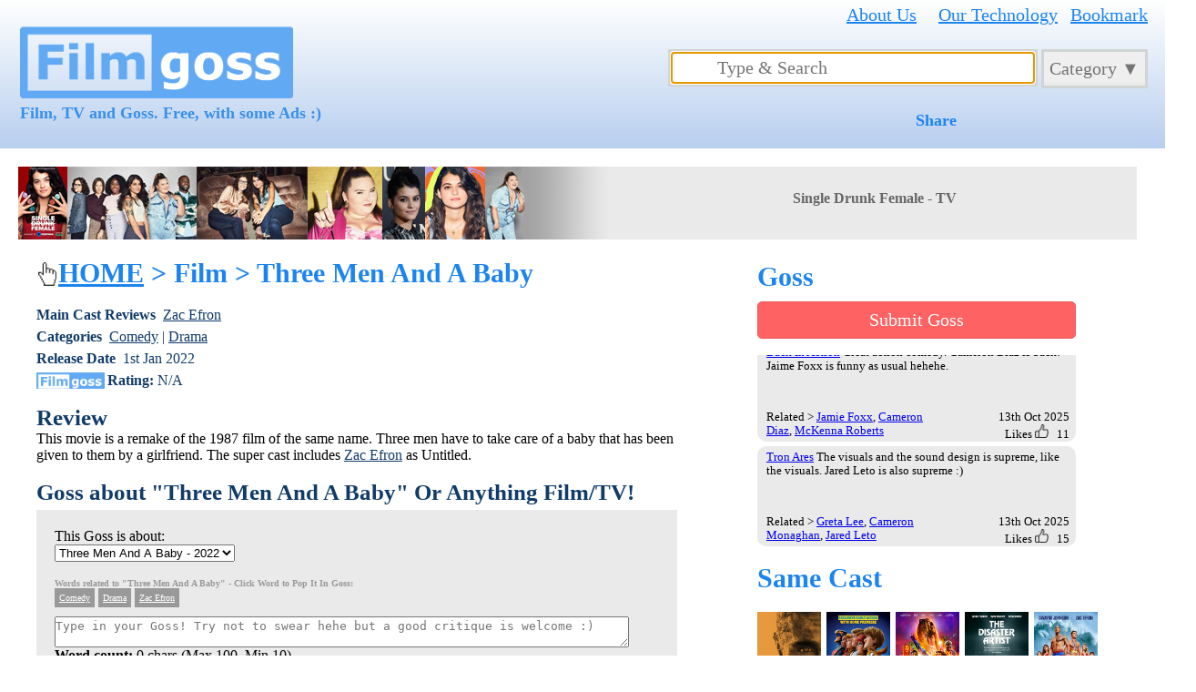

--- FILE ---
content_type: text/html; charset=UTF-8
request_url: https://www.filmgoss.com/reviews/2022/three-men-and-a-baby
body_size: 6976
content:
<html>
<head>
  <title>Three Men And A Baby, review - Three bachelors and a baby - Zac Efron - Filmgoss</title>
  <meta name="keywords" content="Three Men And A Baby, Three Men And A Baby review, review Three Men And A Baby, Three Men And A Baby film review, movie Three Men And A Baby, Three Men And A Baby release date, Zac Efron, Zac Efron Three Men And A Baby, Three Men And A Baby cast, films 2025, movies 2025, reviews, film reviews, movie reviews, dvd reviews, movies, new movie" />
  <meta name="description" content="This movie is a remake of the 1987 film of the same name. Three men  have to take care of a baby that has been given to them by a girlfriend. The super cast includes Zac Efron as Untitled...." />
  <meta name="msvalidate.01" content="F515E77F976B0AFA795F2D32C907429A" />
  <link rel="stylesheet" type="text/css" href="/css/addtohomescreen.css?196654a" media="screen" />
  <link rel="stylesheet" type="text/css" href="/css/style.css?562db16" media="screen" />
  <link rel="icon" type="image/png" href="/images/icon-fg-logo.png?v=3">
  <link rel="shortcut icon" href="/images/logo_small_navy_filmgoss.png?v=2">
  <script type="text/javascript" src="/js/jquery-2.1.1.min.js"></script>
  <script type="text/javascript" src="/js/buzz.min.js"></script>
  <script type="text/javascript" src="/js/jQuery.scrollText.js"></script>
  <script type="text/javascript" src="/js/jquery.marquee.js" ></script>
  <script type="text/javascript" src="/js/jquery.cookie.js"></script>
  <script type="text/javascript" src="/js/addtohomescreen.js"></script>
  <script type="text/javascript" src="/js/amazon_product_to_name.js"></script>
  <script type="text/javascript" src="/js/core.js?15732ef" type="text/javascript" charset="utf-8"></script>
  <script type="text/javascript" src="/js/core-inbox.js?afcaaf4" type="text/javascript" charset="utf-8"></script>
  <link rel="stylesheet" type="text/css" href="/css/draganddrop.css" media="screen" />
  <script type="text/javascript" src="/js/jquery.tagcloud.js"></script>
  <script type="text/javascript" src="/js/draganddrop.js"></script>
  <script type="text/javascript" src="/js/sharethis.js#property=5c87c91c96ec580017cff342&product=inline-share-buttons"></script>

  <meta name="twitter:card" content="summary_large_image">
  <meta name="twitter:url" content="https://www.filmgoss.com">
  <meta name="twitter:site" content="@filmgoss">
  <meta name="twitter:creator" content="@filmgoss">
  <meta name="twitter:title" content="Film, TV and Fun">
  <meta name="twitter:description" content="">
  <meta name="twitter:image" content="https://www.filmgoss.com/temp/fg-twitter-card-2023-06-12.jpg">


<!-- Google tag (gtag.js) -->
<script async src="https://www.googletagmanager.com/gtag/js?id=G-HR9ZX0P9MK"></script>
<script>
  window.dataLayer = window.dataLayer || [];
  function gtag(){dataLayer.push(arguments);}
  gtag('js', new Date());

  gtag('config', 'G-HR9ZX0P9MK');
</script>  <!-- Event snippet for Website traffic conversion page -->
  <script>
    gtag('event', 'conversion', {'send_to': 'AW-779491242/nQnXCNnz3b4CEKqv2PMC'});
  </script>
  <script src="https://www.paypal.com/sdk/js?client-id=Aco3U-DASG0nhNnd0G-ncGiyuTCBeJprUiSrBZhlU59ic0sKyXIBb3DWmTn3bH45BGOVZ09ifBSulilS"></script>
  <script async src="https://pagead2.googlesyndication.com/pagead/js/adsbygoogle.js?client=ca-pub-6979995066246058"
     crossorigin="anonymous"></script>
</head>
<body>

<header class="mobile reviews">
  <a name="top"></a>
  <div class="brand">
    <a id="top_logo_text" href="/"><img border="0" src="/images/logo_lightblue_filmgoss.png" /></a>
    <div id="tm_header_symbol">&reg;</div>
    <div class="slogan">Film, TV and Goss. Free, with some Ads :)</div>
  </div>
  <div class="header_links">
    <a class="lightblue" href="/about-us" style="margin-right: 20px">About Us</a> <a class="lightblue" href="/our-tech">Our Technology</a> 
      <a class="lightblue" id="bookmark-this" href="#">Bookmark</a>
    <br />
  <div class="autocomplete">
    <input id="myInput" type="text" name="myCountry" placeholder=" Type & Search">
    <a id="search_poster_link" href="#test">search poster link</a>
  </div>
 
  <div class="navbar">
    <div class="dropdown">
      <button class="dropbtn">Category &#x25BC;
      </button>
      <div class="dropdown-content">
 
        <a href="/reviews/upcoming">Upcoming 2025</a>
 
        <a href="/reviews/comedy">Comedy</a>
 
        <a href="/reviews/drama">Drama</a>
 
        <a href="/reviews/business">Business</a>
 
        <a href="/reviews/action">Action</a>
 
        <a href="/reviews/romance">Romance</a>
 
        <a href="/reviews/sci-fi">Sci-Fi</a>
 
        <a href="/reviews/adventure">Adventure</a>
 
        <a href="/reviews/crime">Crime</a>
 
        <a href="/reviews/animation">Animation</a>
 
        <a href="/reviews/musical">Musical</a>
 
        <a href="/reviews/history">History</a>
 
        <a href="/reviews/documentary">Documentary</a>
 
        <a href="/reviews/health">Health</a>
 
        <a href="/reviews/food">Food</a>
 
        <a href="/reviews/sport">Sport</a>
 
        <a href="/reviews/biography">Biography</a>
 
        <a href="/reviews/fantasy">Fantasy</a>
 
        <a href="/reviews/family">Family</a>
 
        <a href="/reviews/thriller">Thriller</a>
       
      </div>
    </div> 
  </div>

  <br style="clear:both" /> 
    <br />
    <div class="share_page">
      <span class="lightblue"><b>Share</b></span><div class="sharethis-inline-share-buttons"></div>
    </div>  
  </div>
</header>
<div class="header_filler"></div>

<div class="msg_container">
  <div class="msg msg_img">
  <img align="left" border="0" src="/images/featured-tv/single-drunk-female.png" /><span>Single Drunk Female -  TV</span>  </div>
  <span class="msg_url" style="display:none">/reviews/2022/single-drunk-female</span>
</div>

<div class="page review film">
  <h1><a class="bookmark home" href="/">HOME</a> > <span class="lightblue">Film</span> > 
Three Men And A Baby  </h1>
  <span class="review_names"><b>Main Cast Reviews</b>  &nbsp;<a href="/reviews/name/zac-efron">Zac Efron</a></span>  
  <span class="review_categories"><b>Categories</b> &nbsp;<a href="/reviews/comedy">Comedy</a> | <a href="/reviews/drama">Drama</a></span>
  <span class="review_release_date"><b>Release Date</b>  &nbsp;1st Jan 2022</span>
  <span class="review_rating"><b>Rating:</b> N/A</span><br />
  <br style="clear:both" /> 
  <b class="review_text navy">Review</b>
  <div class="content_review">

This movie is a remake of the 1987 film of the same name. Three men 
have to take care of a baby that has been given to them by a girlfriend.
The super cast includes <a href="/reviews/name/zac-efron">Zac Efron</a> as Untitled.
  <br /><br />
  <div id="one_liner_reviews">
    <b class="review_text navy"><a name="submit-goss">Goss about</a> "Three Men And A Baby" Or Anything Film/TV!</b>
    <div class="goss_rows">
    </div>
    <div class="container">
      <form id="goss_form" action="/reviews/2022/three-men-and-a-baby" method="POST">
      This Goss is about:<br />
      <select name="path_related" id="path_related">
        <option value="1" selected>Three Men And A Baby - 2022</option>
        <option value="0">General/Other Goss</option>
      </select>
      <br /><br />
      <b style="color:#999999;font-size: 10px">Words related to "Three Men And A Baby" - Click Word to Pop It In Goss:</b><br />
      <!-- First display the Genre's -->
<a href="#" class="word">Comedy</a> <a href="#" class="word">Drama</a>       <!-- Next Display first 10 celebrities in film/tv -->
      <a href="#" class="word">Zac Efron</a> 
      <br />
      <textarea name="goss" id="goss" rows="2" style="padding-left:0px;margin-top: 10px;width:95%;font-size:12.8px" placeholder="Type in your Goss! Try not to swear hehe but a good critique is welcome :)" maxlength="100" minlength="10"></textarea><br />
      <b>Word count:</b> <span id="goss_counter">0</span> chars (Max 100, Min 10)
      <div style="" class="task_one_liner">
      </div>
      <a href="#" style="width:200px;font-size: 20px" id="goss_submit_button">Submit Goss!</a> <img id="goss_submit_loading" src="/images/loading.gif" />
      <input type="hidden" name="action" value="check_goss" />
      <input type="hidden" name="category" value="Film" /> 
    </form>
  </div>
<div id="thankyou_tasks">
  <img class="star_2" width="70" src="/images/yellow-star.png" align="left" />
  <span>Rate "Three Men And A Baby" and more below. Hover/Click <u>Title</u> for info. Click / FingerTouch 1 to 5 Star to Rate :)</span>
</div>
  </div>
  
    <div class="ft_inbox">
  <b class="section_title">Film</b><br />
  <div class="section film"></div>
  <b class="section_title">Film/TV Content</b><br />
  <div class="section video-content"></div>
</div>
  </div>
</div>
<div class="computer_games rhs">
<h1>Goss</h1><b style="display:none" id="open_goss_in_desktop" class="navy">To Submit Goss open Filmgoss.com in Desktop, <br />No-login-needed :)</b><a id="submit_goss_button" href="#submit-goss" class="demo_button">Submit Goss</a>  <div id="one_liner_reviews" class="marquee">
    <div class="container one_liner ad" style="background: #CFCCD1" onclick="window.open('https://www.codester.com/items/29137/seo-auto-pages-wordpress-plugin', '_blank');">
      <span style="display: inline-block; float: left; margin-right: 10px; background: #FFFFFF; padding: 10px;border: 4px solid #CFCCD1; border-width: 4px 0px 0px 4px; border-radius: 10px 0px 0px 0px;"><b class="navy">AD</b></span>
      <span class="goss_text">
        <a href="javascript: void();">Wordpress Plugin - SEO Auto Pages</a><br />
        This Wordpress Plugin can Increase the Number of Pages on your Website in Minutes! Go from 10 pages to 100’s of Pages!
      </span>
      <span class="goss_footer">
        <span class="footer_lhs"><a href="javascript: void();">more info</a></span>
        <span class="footer_rhs">Likes  
          <img class="like_icon" width="15" src="/images/icon-like.png" /> 
          <span class="like_count">15</span></span>
      </span>
    </div>
    <div class="container one_liner">
      <span class="goss_text">
        <a href="/reviews/2025/back-in-action">Back In Action</a>
        Great action comedy. Cameron Diaz is back! Jaime Foxx is funny as usual hehehe.      </span>
      <span class="goss_footer">
        <span class="footer_lhs">
          Related > <a href="/reviews/name/jamie-foxx">Jamie Foxx</a>, <a href="/reviews/name/cameron-diaz">Cameron Diaz</a>, <a href="/reviews/name/mckenna-roberts">McKenna Roberts</a>        </span>
        <span class="footer_rhs">
          13th Oct 2025<br />
          Likes  
          <img class="like_icon" width="15" src="/images/icon-like.png" /> 
          <span class="like_count">11</span>
        </span>
    </span>
    </div>
    <div class="container one_liner">
      <span class="goss_text">
        <a href="/reviews/2025/tron-ares">Tron Ares</a>
        The visuals and the sound design is supreme, like the visuals. Jared Leto is also supreme :)      </span>
      <span class="goss_footer">
        <span class="footer_lhs">
          Related > <a href="/reviews/name/greta-lee">Greta Lee</a>, <a href="/reviews/name/cameron-monaghan">Cameron Monaghan</a>, <a href="/reviews/name/jared-leto">Jared Leto</a>        </span>
        <span class="footer_rhs">
          13th Oct 2025<br />
          Likes  
          <img class="like_icon" width="15" src="/images/icon-like.png" /> 
          <span class="like_count">15</span>
        </span>
    </span>
    </div>
    <div class="container one_liner">
      <span class="goss_text">
        <a href="/reviews/2025/captain-america-brave-new-world">Captain America Brave New World</a>
        Anthony Mackie once again did a great job. He is mortal with tremendous tech! Watch it...      </span>
      <span class="goss_footer">
        <span class="footer_lhs">
          Related > <a href="/reviews/name/harrison-ford">Harrison Ford</a>, <a href="/reviews/name/liv-tyler">Liv Tyler</a>, <a href="/reviews/name/rosa-salazar">Rosa Salazar</a>        </span>
        <span class="footer_rhs">
          13th Oct 2025<br />
          Likes  
          <img class="like_icon" width="15" src="/images/icon-like.png" /> 
          <span class="like_count">12</span>
        </span>
    </span>
    </div>
    <div class="container one_liner">
      <span class="goss_text">
        <a href="/reviews/2025/waltzing-with-brando">Waltzing With Brando</a>
        Billy Zane looks exactly like a 40-something Marlon Brando! Plus, his acting is top notch!      </span>
      <span class="goss_footer">
        <span class="footer_lhs">
          Related > <a href="/reviews/name/tia-carrere">Tia Carrere</a>, <a href="/reviews/name/billy-zane">Billy Zane</a>, <a href="/reviews/name/richard-dreyfuss">Richard Dreyfuss</a>        </span>
        <span class="footer_rhs">
          13th Oct 2025<br />
          Likes  
          <img class="like_icon" width="15" src="/images/icon-like.png" /> 
          <span class="like_count">8</span>
        </span>
    </span>
    </div>
    <div class="container one_liner">
      <span class="goss_text">
        <a href="/reviews/name/kevin-hart">Kevin Hart</a>
        Kevin is consistently hilarious. His buddy comedies with Dwayne Johnson are awesome.      </span>
      <span class="goss_footer">
        <span class="footer_lhs"> 
Related > <a href="/reviews/2024/lift">Lift</a>, <a href="/reviews/2022/borderlands">Borderlands</a>, <a href="/reviews/2022/me-time">Me Time</a>        </span>

        <span class="footer_rhs">
          17th May 2025<br />
          Likes  
          <img class="like_icon" width="15" src="/images/icon-like.png" /> 
          <span class="like_count">78</span>
        </span>
    </span>
    </div>
    <div class="container one_liner">
      <span class="goss_text">
        <a href="/reviews/name/stephen-amell">Stephen Amell</a>
        Stephen will put in a great performance in Suits LA. He did great in The Flash.      </span>
      <span class="goss_footer">
        <span class="footer_lhs"> 
Related > <a href="/reviews/2025/suits-L-A">Suits L A</a>, <a href="/reviews/2015/supergirl">Supergirl</a>, <a href="/reviews/2014/the-flash-tv">The Flash Tv</a>        </span>

        <span class="footer_rhs">
          17th May 2025<br />
          Likes  
          <img class="like_icon" width="15" src="/images/icon-like.png" /> 
          <span class="like_count">61</span>
        </span>
    </span>
    </div>
  </div> 
  <br />
  <div class="related_reviews">
  <h1>Same Cast</h1>
<span class="poster_div "><a href="#"><img src="/images/content/reviews-2021-gold-2021.png" /></a><span class="poster_review_rating">N/A</span>
<span class="poster_review_intro">Gold 2021:
Zack Efron is back! Rwo men discover the biggest gold nugget ever found. 
Then...</span>
<a class="review_href" href="/reviews/2021/gold-2021">gold-2021</a>
</span><span class="poster_div "><a href="#"><img src="/images/content/reviews-2020-scoob.png" /></a><span class="poster_review_rating">N/A</span>
<span class="poster_review_intro">Scoob:

This movie is an animated film which is based on the cool 
"Scooby-Doo" TV...</span>
<a class="review_href" href="/reviews/2020/scoob">scoob</a>
</span><span class="poster_div "><a href="#"><img src="/images/content/reviews-2019-the-beach-bum.png" /></a><span class="poster_review_rating">N/A</span>
<span class="poster_review_intro">The Beach Bum:

Moondog (played by the experienced 
Matthew Mcconaughey) 
is an eccentric...</span>
<a class="review_href" href="/reviews/2019/the-beach-bum">the-beach-bum</a>
</span><span class="poster_div "><a href="#"><img src="/images/content/reviews-2018-the-disaster-artist.png" /></a><span class="poster_review_rating">8.1</span>
<span class="poster_review_intro">The Disaster Artist:

James Franco continues to pursue interesting projects. In the last 5 years
he...</span>
<a class="review_href" href="/reviews/2018/the-disaster-artist">the-disaster-artist</a>
</span><span class="poster_div "><a href="#"><img src="/images/content/reviews-2017-baywatch.png" /></a><span class="poster_review_rating">7.9</span>
<span class="poster_review_intro">Baywatch:
Starts with nice shots of the beach. There is a surf glider accident. 
Mitch...</span>
<a class="review_href" href="/reviews/2017/baywatch">baywatch</a>
</span><span class="poster_div "><a href="#"><img src="/images/content/reviews-2016-mike-and-dave-need-wedding-dates.png" /></a><span class="poster_review_rating">7.5</span>
<span class="poster_review_intro">Mike And Dave Need Wedding Dates:
This movie is hilarious from the get go. The four leads were 
perfectly cast....</span>
<a class="review_href" href="/reviews/2016/mike-and-dave-need-wedding-dates">mike-and-dave-need-wedding-dates</a>
</span>  </div>
  <br style="clear:both" />
  <a style="clear:both" target="_blank" class="imdb_link" href="https://www.imdb.com/title/tt12880436/"><img align="left" width="35" src="/images/imdb-logo.png" />Three Men And A Baby - Filmography</a>
  <div class="purchase_content">
<h1>Poster</h1><img src="/images/content/reviews-2022-three-men-and-a-baby.png" /><br /><span class="note navy">"Zac Efron" poster</span>  </div>
<span class="poster_div poster_block_2 gold_border" onclick="window.open('https://www.codester.com/items/29137/seo-auto-pages-wordpress-plugin'); return false;">
    <span class="block_heading">AD </span>
    <a href="#">SEO Auto Pages</a><br>WordPress Plugin increases your Page Count! Highlight
    a word/noun in a Post and an Auto Page gets created :)
    <a style="float:right" href="#">More Info...</a>
</span>
  <br style="clear:both" />
  <h1>Free Games</h1>
  <div class="poster">
    <a class="ft" href="/games/space-food"><img class="game_img" border="0" style="float:left; margin-right: 10px" width="200" src="/poster/spacefood/poster_spacefood_v5.png" title="Space Food: In Space They Still Eat!" /></a>
<span class="poster_review_rating"></span>
<span class="poster_review_intro">Story 
Space Food is about the adventures of a food supplying spaceship that...</span>
<a class="ft" href="/games/first-out"><img border="0" style="float:left; margin-right: 10px" width="200" src="/poster/first-out/poster_first-out_v1.png" title="First Out: Be the First Out" /></a>
<span class="poster_review_rating"></span>
<span class="poster_review_intro">This game is currently in the Development Phase which means it is 
getting...</span>
<a class="ft" href="/games/steak-house"><img class="game_img" border="0" style="float:left; margin-right: 10px" width="200" src="/poster/steak-house/poster_steak-house_v1.png" title="Steak House: Steak. Beer. Fights!" /></a>
<span class="poster_review_rating"></span>
<span class="poster_review_intro">This game is currently in the Development Phase which means
it is getting...</span>
<a class="ft" href="/games/2Cars"><img class="game_img" border="0" style="float:left; margin-right: 10px" width="200" src="/poster/2cars/poster_2cars_v2.png" title="2 Cars: Winner takes all." /></a>
<span class="poster_review_rating"></span>
<span class="poster_review_intro">This game is currently in the Development Phase which means
it is getting...</span>
<a class="ft" href="/games/castle-exit"><img class="game_img" border="0" style="float:left; margin-right: 10px" width="200" src="/poster/castle-exit/poster_castle-exit_v1.png" title="Castle Exit: One Exit. No Fear." /></a>
<span class="poster_review_rating"></span>
<span class="poster_review_intro">This game is currently in the Development Phase which means
it is getting...</span>
<a class="ft" href="/games/water-cops"><img class="game_img" border="0" style="float:left; margin-right: 10px" width="200" src="/poster/water-cops/poster_water-cops_v1.png" title="Water Cops: Action. On the Water." /></a>
<span class="poster_review_rating"></span>
<span class="poster_review_intro">This game is currently in the Development Phase which means
it is getting...</span>
<a class="ft" href="/games/the-rock-climber"><img class="game_img" border="0" style="float:left; margin-right: 10px" width="200" src="/poster/the-rock-climber/poster_rock-climber_v1.png" title="Rock Climber: Don't Fall." /></a>
<span class="poster_review_rating"></span>
<span class="poster_review_intro">This game is currently in the Development Phase which means
it is getting...</span>
<a class="ft" href="/games/night-thief"><img class="game_img" border="0" style="float:left; margin-right: 10px" width="200" src="/poster/night-thief/poster_night-thief-v2.png" title="Night Thief: Run and Win." /></a>
<span class="poster_review_rating"></span>
<span class="poster_review_intro">This game is currently in the Development Phase which means
it is getting...</span>
<a class="ft" href="/games/office-fighter"><img class="game_img" border="0" style="float:left; margin-right: 10px" width="200" src="/poster/office-fighter/poster_office-fighter_v3.png" title="Office Fighter: 9 to 5 is tough!" /></a>
<span class="poster_review_rating"></span>
<span class="poster_review_intro">This game is currently in the Development Phase which means
it is getting...</span>
<a class="ft" href="/games/double-dribble"><img class="game_img" border="0" style="float:left; margin-right: 10px" width="200" src="/poster/double-dribble/poster_double-dribble.png" title="Outrun: Drive and avoid traffic" /></a>
<span class="poster_review_rating"></span>
<span class="poster_review_intro">Story
Double Dribble is an arcade basketball video game developed and...</span>
<a class="ft" href="/games/outrun"><img class="game_img" border="0" style="float:left; margin-right: 10px" width="200" src="/poster/outrun/poster_outrun_v1.png" title="Outrun: Drive and avoid traffic" /></a>
<span class="poster_review_rating"></span>
<span class="poster_review_intro">Story
Out Run is an arcade driving video game released by Sega in September...</span>
<a class="ft" href="/games/space-quest-tlc"><img class="game_img" border="0" style="float:left; margin-right: 10px" width="200" src="/poster/space-quest-tlc/poster_space-quest-tlc.png" title="Space Quest: The Lost Chapter" /></a>
<span class="poster_review_rating"></span>
<span class="poster_review_intro">This game is a Classic Sierra Game which means that you can 
both move...</span>
<a class="ft" href="/games/kings-quest-1"><img class="game_img" border="0" style="float:left; margin-right: 10px" width="200" src="/poster/kings-quest-1/poster_kings-quest-1.png" title="King's Quest 1: Quest for the Crown" /></a>
<span class="poster_review_rating"></span>
<span class="poster_review_intro">This game is a Classic Sierra Game which means that you can 
both move...</span>
<a class="ft" href="/games/police-quest-1"><img class="game_img" border="0" style="float:left; margin-right: 10px" width="200" src="/poster/police-quest-1/poster_police-quest-1_v1.png" title="Police Quest 1: In pursuit of the death angel" /></a>
<span class="poster_review_rating"></span>
<span class="poster_review_intro">This game is a Classic Sierra Game which means that you can 
both move...</span>
  
  </div>
<br clear="both" /><br /><div class="rhs_category_ad2 rhs_ad_style">
<img src="/images/path/reviews-celebrity-list.png" /><br />
<span>Movie Times</span>
</div>
</div>
<br style="clear:both" /><br /><br />
<div class="msg_container">
  <div class="msg msg_img">
  <img align="left" border="0" src="/images/ads/wide-ad-lhs-01.png" /><span><a class='lightblue' href='javascript: void();'>SEO Auto Pages</a> - WordPress Plugin that Increases your Page Count! <a class='lightblue' href='javascript: void();'>click here</a></span>  </div>
  <span class="msg_url" style="display:none">https://www.codester.com/items/29137/seo-auto-pages-wordpress-plugin</span>
</div>
<footer>
  <!-- 
  Note: This is Not Necessary now because Amazon Disabled "<iframe.."" images - 27/01/2024
  <span class="disclosure">
  Filmgoss is a participant in the 
  Amazon Services LLC Associates Program, 
  an affiliate advertising program designed 
  to provide a means for sites to earn 
  advertising fees by advertising and linking 
  to amazon.com
  </span>
  -->
  <br />
  <a href="/"><span class="lightblue copyright" style="">&copy; 2025</span><img id="logo" src="/images/logo_lightblue_filmgoss.png" /></a>
  <br /><br />
  <a style="color: #FFFFFF" href="https://twitter.com/intent/tweet?url=https://www.filmgoss.com">share</a>
</footer>
</body>
</html>


--- FILE ---
content_type: text/html; charset=UTF-8
request_url: https://www.filmgoss.com/inbox-ajax-response.php
body_size: 2325
content:
{"result":"    <div class=\"home_scroller_1\">\n      <span class=\"section_title\">Film/TV Goss</span><br />\n  <div id=\"one_liner_reviews\" class=\"marquee_1\">\n    <div class=\"container one_liner ad\" style=\"background: #CFCCD1\" onclick=\"window.open('https://www.codester.com/items/29137/seo-auto-pages-wordpress-plugin', '_blank');\">\n      <span style=\"display: inline-block; float: left; margin-right: 10px; background: #FFFFFF; padding: 10px;border: 4px solid #CFCCD1; border-width: 4px 0px 0px 4px; border-radius: 10px 0px 0px 0px;\"><b class=\"navy\">AD</b></span>\n      <span class=\"goss_text\">\n        <a href=\"javascript: void();\">Wordpress Plugin - SEO Auto Pages</a><br />\n        This Wordpress Plugin can Increase the Number of Pages on your Website in Minutes! Go from 10 pages to 100\u2019s of Pages!\n      </span>\n      <span class=\"goss_footer\">\n        <span class=\"footer_lhs\"><a href=\"javascript: void();\">more info</a></span>\n        <span class=\"footer_rhs\">Likes  \n          <img class=\"like_icon\" width=\"15\" src=\"/images/icon-like.png\" /> \n          <span class=\"like_count\">15</span></span>\n      </span>\n    </div>\n    <div class=\"container one_liner\">\n      <span class=\"goss_text\">\n        <a href=\"/reviews/2025/back-in-action\">Back In Action</a>\n        Great action comedy. Cameron Diaz is back! Jaime Foxx is funny as usual hehehe.      </span>\n      <span class=\"goss_footer\">\n        <span class=\"footer_lhs\">\n          Related > <a href=\"/reviews/name/jamie-foxx\">Jamie Foxx</a>, <a href=\"/reviews/name/cameron-diaz\">Cameron Diaz</a>, <a href=\"/reviews/name/mckenna-roberts\">McKenna Roberts</a>        </span>\n        <span class=\"footer_rhs\">\n          13th Oct 2025<br />\n          Likes  \n          <img class=\"like_icon\" width=\"15\" src=\"/images/icon-like.png\" /> \n          <span class=\"like_count\">11</span>\n        </span>\n    </span>\n    </div>\n    <div class=\"container one_liner\">\n      <span class=\"goss_text\">\n        <a href=\"/reviews/2025/tron-ares\">Tron Ares</a>\n        The visuals and the sound design is supreme, like the visuals. Jared Leto is also supreme :)      </span>\n      <span class=\"goss_footer\">\n        <span class=\"footer_lhs\">\n          Related > <a href=\"/reviews/name/greta-lee\">Greta Lee</a>, <a href=\"/reviews/name/cameron-monaghan\">Cameron Monaghan</a>, <a href=\"/reviews/name/jared-leto\">Jared Leto</a>        </span>\n        <span class=\"footer_rhs\">\n          13th Oct 2025<br />\n          Likes  \n          <img class=\"like_icon\" width=\"15\" src=\"/images/icon-like.png\" /> \n          <span class=\"like_count\">15</span>\n        </span>\n    </span>\n    </div>\n    <div class=\"container one_liner\">\n      <span class=\"goss_text\">\n        <a href=\"/reviews/2025/captain-america-brave-new-world\">Captain America Brave New World</a>\n        Anthony Mackie once again did a great job. He is mortal with tremendous tech! Watch it...      </span>\n      <span class=\"goss_footer\">\n        <span class=\"footer_lhs\">\n          Related > <a href=\"/reviews/name/harrison-ford\">Harrison Ford</a>, <a href=\"/reviews/name/liv-tyler\">Liv Tyler</a>, <a href=\"/reviews/name/rosa-salazar\">Rosa Salazar</a>        </span>\n        <span class=\"footer_rhs\">\n          13th Oct 2025<br />\n          Likes  \n          <img class=\"like_icon\" width=\"15\" src=\"/images/icon-like.png\" /> \n          <span class=\"like_count\">12</span>\n        </span>\n    </span>\n    </div>\n    <div class=\"container one_liner\">\n      <span class=\"goss_text\">\n        <a href=\"/reviews/2025/waltzing-with-brando\">Waltzing With Brando</a>\n        Billy Zane looks exactly like a 40-something Marlon Brando! Plus, his acting is top notch!      </span>\n      <span class=\"goss_footer\">\n        <span class=\"footer_lhs\">\n          Related > <a href=\"/reviews/name/tia-carrere\">Tia Carrere</a>, <a href=\"/reviews/name/billy-zane\">Billy Zane</a>, <a href=\"/reviews/name/richard-dreyfuss\">Richard Dreyfuss</a>        </span>\n        <span class=\"footer_rhs\">\n          13th Oct 2025<br />\n          Likes  \n          <img class=\"like_icon\" width=\"15\" src=\"/images/icon-like.png\" /> \n          <span class=\"like_count\">8</span>\n        </span>\n    </span>\n    </div>\n    <div class=\"container one_liner\">\n      <span class=\"goss_text\">\n        <a href=\"/reviews/2025/tron-ares\">Tron Ares</a>\n        The TRON Series is an awesome franchise. This time the TRON people and machines come to earth!      </span>\n      <span class=\"goss_footer\">\n        <span class=\"footer_lhs\">\n          Related > <a href=\"/reviews/name/greta-lee\">Greta Lee</a>, <a href=\"/reviews/name/cameron-monaghan\">Cameron Monaghan</a>, <a href=\"/reviews/name/jared-leto\">Jared Leto</a>        </span>\n        <span class=\"footer_rhs\">\n          17th May 2025<br />\n          Likes  \n          <img class=\"like_icon\" width=\"15\" src=\"/images/icon-like.png\" /> \n          <span class=\"like_count\">38</span>\n        </span>\n    </span>\n    </div>\n    <div class=\"container one_liner\">\n      <span class=\"goss_text\">\n        <a href=\"/reviews/2025/F1\">F1</a>\n        Brad Pitt is still going strong. What a acting legend. Lets hope he makes more and more movies!      </span>\n      <span class=\"goss_footer\">\n        <span class=\"footer_lhs\">\n          Related > <a href=\"/reviews/name/kerry-condon\">Kerry Condon</a>, <a href=\"/reviews/name/brad-pitt\">Brad Pitt</a>, <a href=\"/reviews/name/javier-bardem\">Javier Bardem</a>        </span>\n        <span class=\"footer_rhs\">\n          17th May 2025<br />\n          Likes  \n          <img class=\"like_icon\" width=\"15\" src=\"/images/icon-like.png\" /> \n          <span class=\"like_count\">31</span>\n        </span>\n    </span>\n    </div>\n  </div> \n    </div>\n    <div class=\"home_scroller_2\">\n      <span class=\"section_title\">Actor/Actress Goss</span><br />\n  <div id=\"one_liner_reviews\" class=\"marquee_2\">\n    <div class=\"container one_liner\">\n      <span class=\"goss_text\">\n        <a href=\"/reviews/name/kevin-hart\">Kevin Hart</a>\n        Kevin is consistently hilarious. His buddy comedies with Dwayne Johnson are awesome.      </span>\n      <span class=\"goss_footer\">\n        <span class=\"footer_lhs\"> \nRelated > <a href=\"/reviews/2024/lift\">Lift</a>, <a href=\"/reviews/2022/borderlands\">Borderlands</a>, <a href=\"/reviews/2022/me-time\">Me Time</a>        </span>\n\n        <span class=\"footer_rhs\">\n          17th May 2025<br />\n          Likes  \n          <img class=\"like_icon\" width=\"15\" src=\"/images/icon-like.png\" /> \n          <span class=\"like_count\">78</span>\n        </span>\n    </span>\n    </div>\n    <div class=\"container one_liner\">\n      <span class=\"goss_text\">\n        <a href=\"/reviews/name/stephen-amell\">Stephen Amell</a>\n        Stephen will put in a great performance in Suits LA. He did great in The Flash.      </span>\n      <span class=\"goss_footer\">\n        <span class=\"footer_lhs\"> \nRelated > <a href=\"/reviews/2025/suits-L-A\">Suits L A</a>, <a href=\"/reviews/2015/supergirl\">Supergirl</a>, <a href=\"/reviews/2014/the-flash-tv\">The Flash Tv</a>        </span>\n\n        <span class=\"footer_rhs\">\n          17th May 2025<br />\n          Likes  \n          <img class=\"like_icon\" width=\"15\" src=\"/images/icon-like.png\" /> \n          <span class=\"like_count\">61</span>\n        </span>\n    </span>\n    </div>\n    <div class=\"container one_liner\">\n      <span class=\"goss_text\">\n        <a href=\"/reviews/name/emma-roberts\">Emma Roberts</a>\n        She has been quiet of late. But her performance in \"Nerve\" really struck a chord.      </span>\n      <span class=\"goss_footer\">\n        <span class=\"footer_lhs\"> \nRelated > <a href=\"/reviews/2024/madame-web\">Madame Web</a>, <a href=\"/reviews/2020/the-hunt\">The Hunt</a>, <a href=\"/reviews/2019/uglydolls\">Uglydolls</a>        </span>\n\n        <span class=\"footer_rhs\">\n          17th May 2025<br />\n          Likes  \n          <img class=\"like_icon\" width=\"15\" src=\"/images/icon-like.png\" /> \n          <span class=\"like_count\">54</span>\n        </span>\n    </span>\n    </div>\n    <div class=\"container one_liner\">\n      <span class=\"goss_text\">\n        <a href=\"/reviews/name/elle-fanning\">Elle Fanning</a>\n        She reminds me of the older generation actresses. Watch a Rainy Day in New York :)      </span>\n      <span class=\"goss_footer\">\n        <span class=\"footer_lhs\"> \nRelated > <a href=\"/reviews/2025/a-complete-unknown\">A Complete Unknown</a>, <a href=\"/reviews/2021/the-nightingale\">The Nightingale</a>, <a href=\"/reviews/2020/the-roads-not-taken\">The Roads Not Taken</a>        </span>\n\n        <span class=\"footer_rhs\">\n          6th Apr 2025<br />\n          Likes  \n          <img class=\"like_icon\" width=\"15\" src=\"/images/icon-like.png\" /> \n          <span class=\"like_count\">74</span>\n        </span>\n    </span>\n    </div>\n    <div class=\"container one_liner\">\n      <span class=\"goss_text\">\n        <a href=\"/reviews/name/tom-cruise\">Tom Cruise</a>\n        He will end the Mission Impossible series on a high! He gives every performance 100%.      </span>\n      <span class=\"goss_footer\">\n        <span class=\"footer_lhs\"> \nRelated > <a href=\"/reviews/2026/untitled-alejandro-g-inarritu-film\">Untitled Alejandro G</a>, <a href=\"/reviews/2025/mission-impossible-the-final-reckoning\">Mission Impossible T</a>, <a href=\"/reviews/2024/mission-impossible-dead-reckoning-part-two\">Mission Impossible D</a>        </span>\n\n        <span class=\"footer_rhs\">\n          6th Apr 2025<br />\n          Likes  \n          <img class=\"like_icon\" width=\"15\" src=\"/images/icon-like.png\" /> \n          <span class=\"like_count\">67</span>\n        </span>\n    </span>\n    </div>\n    <div class=\"container one_liner\">\n      <span class=\"goss_text\">\n        <a href=\"/reviews/name/mary-elizabeth-winstead\">Mary Elizabeth Winstead</a>\n        She is a born action star with a killer smile hehe. I liked her in that Quentin Tarantino movie.      </span>\n      <span class=\"goss_footer\">\n        <span class=\"footer_lhs\"> \nRelated > <a href=\"/reviews/2021/kate\">Kate</a>, <a href=\"/reviews/2020/birds-of-prey-and-the-fantabulous-emancipation-of-one-harley-quinn\">Birds Of Prey And Th</a>, <a href=\"/reviews/2019/gemini-man\">Gemini Man</a>        </span>\n\n        <span class=\"footer_rhs\">\n          6th Apr 2025<br />\n          Likes  \n          <img class=\"like_icon\" width=\"15\" src=\"/images/icon-like.png\" /> \n          <span class=\"like_count\">48</span>\n        </span>\n    </span>\n    </div>\n  </div> \n    \n    </div>\n","status":1}

--- FILE ---
content_type: text/html; charset=UTF-8
request_url: https://www.filmgoss.com/inbox-ajax-response.php
body_size: 74
content:
{"category":"celebrity","path":"/reviews/2022/three-men-and-a-baby","title":"<a class=\"task_link\" href=\"#\">Three Men And A Baby</a>","tool_tip":"<div class=\"tool_tip\"><h2>Three Men And A Baby</h2><a class=\"close\" href=\"#\">[x]</a><br style=\"clear:both\" />Latest 3 Reviews...<br /></div>","msg":null}

--- FILE ---
content_type: text/html; charset=UTF-8
request_url: https://www.filmgoss.com/inbox-ajax-response.php
body_size: 190
content:
{"category":"film","path":"/reviews/2022/three-men-and-a-baby","title":"<a class=\"task_link\" href=\"#\">Three Men And A Baby | 2022</a>","tool_tip":"<div class=\"tool_tip\"><h2>Three Men And A Baby | 2022</h2><a class=\"close\" href=\"#\">[x]</a><br style=\"clear:both\" /><a href=\"#\"><img src=\"/images/content/reviews-2022-three-men-and-a-baby.png\" /></a>This movie is a remake of the 1987 film of the same name. Three men  have to take care of a baby that has been given to them by a girlfriend. The super cast includes Zac Efron as Untitled....</div>","msg":null}

--- FILE ---
content_type: text/html; charset=UTF-8
request_url: https://www.filmgoss.com/inbox-ajax-response.php
body_size: 187
content:
{"category":"tv","path":"/reviews/2022/three-men-and-a-baby","title":"<a class=\"task_link\" href=\"#\">Three Men And A Baby | </a>","tool_tip":"<div class=\"tool_tip\"><h2>Three Men And A Baby | </h2><a class=\"close\" href=\"#\">[x]</a><br style=\"clear:both\" /><a href=\"#\"><img src=\"/images/content/reviews-2022-three-men-and-a-baby.png\" /></a>This movie is a remake of the 1987 film of the same name. Three men  have to take care of a baby that has been given to them by a girlfriend. The super cast includes Zac Efron as Untitled....</div>","msg":null}

--- FILE ---
content_type: text/html; charset=UTF-8
request_url: https://www.filmgoss.com/inbox-ajax-response.php
body_size: 551
content:
{"rand":"0.022271903252482326","path":"/poster/baby-driver-|-2017","category":"poster","description":"Heist with cars.","embed_code":"<a  href=\"https://www.amazon.com/gp/product/B073BXVX2J/ref=as_li_tl?ie=UTF8&camp=1789&creative=9325&creativeASIN=B073BXVX2J&linkCode=as2&tag=filmtronic01-20&linkId=b4df928138a746ec6a9a347ffc07551c\"><img border=\"0\" src=\"//ws-na.amazon-adsystem.com/widgets/q?_encoding=UTF8&MarketPlace=US&ASIN=B073BXVX2J&ServiceVersion=20070822&ID=AsinImage&WS=1&Format=_SL250_&tag=filmtronic01-20\" ></a>","title":"Baby Driver | 2017","msg":null,"comment_select":"<select class=\"comment\" name=\"comment\">\n  <option value=\"\">Select Your Comment...</option>\n  <option value=\"no-comment\">No Comment</option>\n  <option value=\"funny\">Funny</option>\n  <option value=\"hilarious\">Hilarious</option>\n  <option value=\"serious\">Serious</option>\n  <option value=\"boring\">Boring</option>\n  <option value=\"memorable\">Memorable</option>\n  <option value=\"brilliant\">Brilliant</option>\n  <option value=\"intense\">Intense</option>\n  <option value=\"pleasant\">Pleasant</option>\n  <option value=\"sexy\">Sexy</option>\n  <option value=\"seductive\">Seductive</option>\n  <option value=\"tantalizing\">Tantalizing</option>\n  <option value=\"sensual\">Sensual</option>\n  <option value=\"romantic\">Romantic</option>\n  <option value=\"fun\">Fun</option>\n  <option value=\"great\">Great</option>\n  <option value=\"fantastic\">Fantastic</option>\n  <option value=\"impactful\">Impactful</option>\n  <option value=\"uneventful\">Uneventful</option>\n  <option value=\"flat\">Flat</option>\n  <option value=\"lively\">Lively</option>\n  <option value=\"effortless\">Effortless</option>\n  <option value=\"flawless\">Flawless</option>\n</select>\n"}

--- FILE ---
content_type: text/html; charset=UTF-8
request_url: https://www.filmgoss.com/inbox-ajax-response.php
body_size: 170
content:
{"path":"/reviews/2022/three-men-and-a-baby","category":"book","title":"<a class=\"task_link\" href=\"#\">Three Men And A Baby | </a>","tool_tip":"<div class=\"tool_tip\"><h2>Three Men And A Baby | </h2><a class=\"close\" href=\"#\">[x]</a><br style=\"clear:both\" /><a href=\"#\"><img src=\"/images/content/reviews-2022-three-men-and-a-baby.png\" /></a>This movie is a remake of the 1987 film of the same name. Three men  have to take care of a baby that has been given to them by a girlfriend. The super cast includes Zac Efron as Untitled....</div>","msg":null}

--- FILE ---
content_type: text/html; charset=UTF-8
request_url: https://www.filmgoss.com/inbox-ajax-response.php
body_size: 364
content:
{"category":"celebrity","path":"/reviews/name/samara-weaving","title":"<a class=\"task_link\" href=\"#\">Samara Weaving</a>","tool_tip":"<div class=\"tool_tip\"><h2>Samara Weaving</h2><a class=\"close\" href=\"#\">[x]</a><br style=\"clear:both\" />Latest 3 Reviews...<br />      <a href=\"#\"><img src=\"/images/content/reviews-2021-snake-eyes-g-i-joe-origins.png\" /></a>      <b>Snake Eyes G I Joe Origin | 2021</b> \n      This movie is a G.I. Joe spin-off. It is centered around the  character of Snake Eyes. T...\n      <br style=\"clear:both\" />\n      <a href=\"#\"><img src=\"/images/content/reviews-2021-babylon.png\" /></a>      <b>Babylon | 2021</b> \n      Set in an older period of Hollywood. The great cast includes:  Margot Robbie as c, Brad...\n      <br style=\"clear:both\" />\n      <a href=\"#\"><img src=\"/images/content/reviews-2021-bill-and-ted-face-the-music.png\" /></a>      <b>Bill And Ted Face The Mus | 2021</b> \n      Bill and Ted have saved the universe in their time-traveling adventures.  The would-be r...\n      <br style=\"clear:both\" />\n</div>","msg":"Update"}

--- FILE ---
content_type: text/html; charset=UTF-8
request_url: https://www.filmgoss.com/inbox-ajax-response.php
body_size: 243
content:
{"category":"film","path":"/reviews/2021/occupation-rain-fall","title":"<a class=\"task_link\" href=\"#\">Occupation Rain Fall | 2021</a>","tool_tip":"<div class=\"tool_tip\"><h2>Occupation Rain Fall | 2021</h2><a class=\"close\" href=\"#\">[x]</a><br style=\"clear:both\" /><a href=\"#\"><img src=\"/images/content/reviews-2021-occupation-rain-fall.png\" /></a>Temuera Morrison is back! This movie is set 2 years after  an intergalactic invasion of earth. The survivors in Sydney  Australia fight back in a ground war. The Alien invaders  want to make the earth their new home. The survivors must  find an innovative way to defeat them. The great cast includes:  Temuera Morrison as Peter Bartlett,...</div>","msg":"Update"}

--- FILE ---
content_type: text/html; charset=UTF-8
request_url: https://www.filmgoss.com/inbox-ajax-response.php
body_size: 217
content:
{"category":"tv","path":"/reviews/2006/man-vs-wild","title":"<a class=\"task_link\" href=\"#\">Man Vs Wild | 2006</a>","tool_tip":"<div class=\"tool_tip\"><h2>Man Vs Wild | 2006</h2><a class=\"close\" href=\"#\">[x]</a><br style=\"clear:both\" /><a href=\"#\"><img src=\"/images/content/reviews-2006-man-vs-wild.png\" /></a>Bear Grylls is a survival specialist and he travels the world  in search of new challenges.    Cast: Bear Grylls as Self / ... 78 episodes 2006-2019, Will Ferrell as Self 1 episode 2009, Sean Lacoste as Self - Fan of Bear 1 episode 2010, Joe Rest as Self - Fan of Bear 1 episode 2010, Jake Gyllenhaal as Self 1 episode 2011, Narendra Modi...</div>","msg":"Update"}

--- FILE ---
content_type: text/html; charset=UTF-8
request_url: https://www.filmgoss.com/inbox-ajax-response.php
body_size: 617
content:
{"rand":"0.03931901421334503","path":"/poster/magic-in-the-moonlight-|-2014","category":"poster","description":"Emma Stone and Colin Firth in this great Woody Allen movie.","embed_code":"<a  href=\"https://www.amazon.com/gp/product/B00O0292GW/ref=as_li_tl?ie=UTF8&camp=1789&creative=9325&creativeASIN=B00O0292GW&linkCode=as2&tag=filmtronic01-20&linkId=dc124c1f8f4700b0f75ec4796f2b27a4\"><img border=\"0\" src=\"//ws-na.amazon-adsystem.com/widgets/q?_encoding=UTF8&MarketPlace=US&ASIN=B00O0292GW&ServiceVersion=20070822&ID=AsinImage&WS=1&Format=_SL250_&tag=filmtronic01-20\" ></a>","title":"Magic In The Moonlight | 2014","msg":"Update","comment_select":"<select class=\"comment\" name=\"comment\">\n  <option value=\"\">Select Your Comment...</option>\n  <option value=\"no-comment\">No Comment</option>\n  <option value=\"funny\">Funny</option>\n  <option value=\"hilarious\">Hilarious</option>\n  <option value=\"serious\">Serious</option>\n  <option value=\"boring\">Boring</option>\n  <option value=\"memorable\">Memorable</option>\n  <option value=\"brilliant\">Brilliant</option>\n  <option value=\"intense\">Intense</option>\n  <option value=\"pleasant\">Pleasant</option>\n  <option value=\"sexy\">Sexy</option>\n  <option value=\"seductive\">Seductive</option>\n  <option value=\"tantalizing\">Tantalizing</option>\n  <option value=\"sensual\">Sensual</option>\n  <option value=\"romantic\">Romantic</option>\n  <option value=\"fun\">Fun</option>\n  <option value=\"great\">Great</option>\n  <option value=\"fantastic\">Fantastic</option>\n  <option value=\"impactful\">Impactful</option>\n  <option value=\"uneventful\">Uneventful</option>\n  <option value=\"flat\">Flat</option>\n  <option value=\"lively\">Lively</option>\n  <option value=\"effortless\">Effortless</option>\n  <option value=\"flawless\">Flawless</option>\n</select>\n"}

--- FILE ---
content_type: text/html; charset=UTF-8
request_url: https://www.filmgoss.com/inbox-ajax-response.php
body_size: 17
content:
{"path":"/reviews/2018/the-hate-u-give","category":"book","title":"<a class=\"task_link\" href=\"#\">The Hate U Give | 2018</a>","tool_tip":"<div class=\"tool_tip\"><h2>The Hate U Give | 2018</h2><a class=\"close\" href=\"#\">[x]</a><br style=\"clear:both\" />...</div>","msg":"Update"}

--- FILE ---
content_type: text/html; charset=UTF-8
request_url: https://www.filmgoss.com/inbox-ajax-response.php
body_size: 312
content:
{"category":"celebrity","path":"/reviews/name/wayne-brady","title":"<a class=\"task_link\" href=\"#\">Wayne Brady</a>","tool_tip":"<div class=\"tool_tip\"><h2>Wayne Brady</h2><a class=\"close\" href=\"#\">[x]</a><br style=\"clear:both\" />Latest 3 Reviews...<br />      <a href=\"#\"><img src=\"/images/content/reviews-2022-the-cuphead-show!.png\" /></a>      <b>The Cuphead Show! | 2022</b> \n      This show is based on the Cuphead video game. The eccentric Cuphead and his cautious bro...\n      <br style=\"clear:both\" />\n      <a href=\"#\"><img src=\"/images/content/reviews-2017-black-lightning.png\" /></a>      <b>Black Lightning | 2017</b> \n      The protagonist is an african american school principal that turns into  a super hero wi...\n      <br style=\"clear:both\" />\n      <a href=\"#\"><img src=\"/images/content/reviews-2006-30-rock.png\" /></a>      <b>30 Rock | 2006</b> \n      The lead protagonist in this series is Liz Lemon (Tina Fey). She  is the head writer of...\n      <br style=\"clear:both\" />\n</div>","msg":"Update"}

--- FILE ---
content_type: text/html; charset=UTF-8
request_url: https://www.filmgoss.com/inbox-ajax-response.php
body_size: 183
content:
{"category":"film","path":"/reviews/2022/the-outfit","title":"<a class=\"task_link\" href=\"#\">The Outfit | 2022</a>","tool_tip":"<div class=\"tool_tip\"><h2>The Outfit | 2022</h2><a class=\"close\" href=\"#\">[x]</a><br style=\"clear:both\" /><a href=\"#\"><img src=\"/images/content/reviews-2022-the-outfit.png\" /></a>This movie follows an English tailor who used to craft suits in London. He suffers a personal tragedy and ends up in Chicago. The full cast includes:  Zoey Deutch as Mable,...</div>","msg":"Update"}

--- FILE ---
content_type: text/html; charset=UTF-8
request_url: https://www.filmgoss.com/inbox-ajax-response.php
body_size: 244
content:
{"category":"tv","path":"/reviews/2021/resident-alien","title":"<a class=\"task_link\" href=\"#\">Resident Alien | 2021</a>","tool_tip":"<div class=\"tool_tip\"><h2>Resident Alien | 2021</h2><a class=\"close\" href=\"#\">[x]</a><br style=\"clear:both\" /><a href=\"#\"><img src=\"/images/content/reviews-2021-resident-alien.png\" /></a>An alien crashlands. He calls himself Harry and takes on the identity of a small-town Colorado doctor. He has a secret mission on Earth.    Cast: Alan Tudyk as Harry Vanderspeigle 11 episodes 2021, Sara Tomko as Asta Twelvetrees 11 episodes 2021, Corey Reynolds as Sheriff Mike Thompson 11 episodes 2021, Alice Wetterlund as D'Arcy Bloom...</div>","msg":"Update"}

--- FILE ---
content_type: text/html; charset=UTF-8
request_url: https://www.filmgoss.com/inbox-ajax-response.php
body_size: 605
content:
{"rand":"0.001517549158555967","path":"/poster/steve-jobs-|-2015","category":"poster","description":"Michael Fassbender is memorable in this rendition of Steve Jobs life.","embed_code":"<a  href=\"https://www.amazon.com/gp/product/B016C9WS84/ref=as_li_tl?ie=UTF8&camp=1789&creative=9325&creativeASIN=B016C9WS84&linkCode=as2&tag=filmtronic01-20&linkId=8c0e6e0079a1cf992c870ecca4c564a4\"><img border=\"0\" src=\"//ws-na.amazon-adsystem.com/widgets/q?_encoding=UTF8&MarketPlace=US&ASIN=B016C9WS84&ServiceVersion=20070822&ID=AsinImage&WS=1&Format=_SL250_&tag=filmtronic01-20\" ></a>","title":"Steve Jobs | 2015","msg":"Update","comment_select":"<select class=\"comment\" name=\"comment\">\n  <option value=\"\">Select Your Comment...</option>\n  <option value=\"no-comment\">No Comment</option>\n  <option value=\"funny\">Funny</option>\n  <option value=\"hilarious\">Hilarious</option>\n  <option value=\"serious\">Serious</option>\n  <option value=\"boring\">Boring</option>\n  <option value=\"memorable\">Memorable</option>\n  <option value=\"brilliant\">Brilliant</option>\n  <option value=\"intense\">Intense</option>\n  <option value=\"pleasant\">Pleasant</option>\n  <option value=\"sexy\">Sexy</option>\n  <option value=\"seductive\">Seductive</option>\n  <option value=\"tantalizing\">Tantalizing</option>\n  <option value=\"sensual\">Sensual</option>\n  <option value=\"romantic\">Romantic</option>\n  <option value=\"fun\">Fun</option>\n  <option value=\"great\">Great</option>\n  <option value=\"fantastic\">Fantastic</option>\n  <option value=\"impactful\">Impactful</option>\n  <option value=\"uneventful\">Uneventful</option>\n  <option value=\"flat\">Flat</option>\n  <option value=\"lively\">Lively</option>\n  <option value=\"effortless\">Effortless</option>\n  <option value=\"flawless\">Flawless</option>\n</select>\n"}

--- FILE ---
content_type: text/html; charset=UTF-8
request_url: https://www.filmgoss.com/inbox-ajax-response.php
body_size: 215
content:
{"path":"/reviews/2006/wisdom-of-our-fathers","category":"book","title":"<a class=\"task_link\" href=\"#\">Wisdom Of Our Fathers | 2006</a>","tool_tip":"<div class=\"tool_tip\"><h2>Wisdom Of Our Fathers | 2006</h2><a class=\"close\" href=\"#\">[x]</a><br style=\"clear:both\" />This book asks the questions: What does it really mean to be a good father?  What advice did he give that you kept throughout your life? Perhaps  there were lessons and moments that shaped you. Were their memories  that made you smile. This book is directed to all fathers, young or old,  who can learn from the other men featured in this...</div>","msg":"Update"}

--- FILE ---
content_type: text/html; charset=utf-8
request_url: https://www.google.com/recaptcha/api2/aframe
body_size: 139
content:
<!DOCTYPE HTML><html><head><meta http-equiv="content-type" content="text/html; charset=UTF-8"></head><body><script nonce="UjZLHqCdLprjxK0Z1h-guQ">/** Anti-fraud and anti-abuse applications only. See google.com/recaptcha */ try{var clients={'sodar':'https://pagead2.googlesyndication.com/pagead/sodar?'};window.addEventListener("message",function(a){try{if(a.source===window.parent){var b=JSON.parse(a.data);var c=clients[b['id']];if(c){var d=document.createElement('img');d.src=c+b['params']+'&rc='+(localStorage.getItem("rc::a")?sessionStorage.getItem("rc::b"):"");window.document.body.appendChild(d);sessionStorage.setItem("rc::e",parseInt(sessionStorage.getItem("rc::e")||0)+1);localStorage.setItem("rc::h",'1763042693897');}}}catch(b){}});window.parent.postMessage("_grecaptcha_ready", "*");}catch(b){}</script></body></html>

--- FILE ---
content_type: text/css
request_url: https://www.filmgoss.com/css/style.css?562db16
body_size: 11070
content:
/***********
 * FILE: style.css
 */

body {
  padding: 0;
  margin: 0;
  vertical-align: top;
  background: #FFFFFF;
  font-family: verdana;
  height:100%;
}

header {
  background-color:#EAEAEA;
  padding: 4px;
  height: 30px;
  border-width: 0px 0px 0px 0px;
  border-color: #c2c1c2;
  border-style: solid;
  /* Yellow */
  /* background-image: linear-gradient(#FFFFFF, #f4daa7); */
  /* Navy */
  background-image: linear-gradient(#FFFFFF, #b8cfef);
}

.mobile .slogan {
  font-size: 18px !important;
}

.msg_container {
  width: 99.5%;
  margin-top: 20px;
  padding-left: 20px;
  padding-right: 20px;
}

.msg {
  background-color: #EAEAEA;
  font-size: 16px;
  text-align: center;
  width: 96.5%;
  height: 80px;
  cursor: pointer;
  display: inline-block;
}

.msg.no_url {
  background-color: transparent;
  cursor: auto;
}

.msg_img {
  display: inline-block !important;
  padding: 0px !important;
}

.msg span {
  display: block;
  padding-top: 26px;
  font-weight: bold;
  color: #686565;
}

.msg.alert {
  background-color: #FFFCC2;
}

.path_header {
  display: inline-block;
  width: 100%;
  height: 80px;
  background: #EAEAEA;
  text-align: center;
}

.path_header img {
  display: inline-block;
  float: left;
}

.path_header span {
  display: block;
  padding-top: 26px;
  font-weight: normal;
  color: #686565;
  font-size: 30px;
}

a[name] {
  display: inline-block;
}

a:selected {
  background: red;
}

.page a {
  color: #113B69;
}

#search {
  position: relative;
}

.film_reviews .rhs a:hover, 
.film_reviews .lhs a:hover,
.related_reviews a:hover,
.category_reviews a:hover,
.name_reviews a:hover {
  position: relative;
}

.film_reviews .rhs a[data]:hover:after,
.film_reviews .lhs a[data]:hover:after,
.related_reviews a[data]:hover:after,
.category_reviews a[data]:hover:after,
.name_reviews a[data]:hover:after,
.our-tech a[data]:hover:after
 {
  z-index: 3;
  width: 200px;
  margin-top: -114px;
  margin-left: 60px;
  content: attr(data);
  padding: 4px 8px;
  color: #333;
  position: absolute;
  left: 0;
  top: 100%;
  white-space: normal;
  z-index: 20px;
  -moz-border-radius: 5px;
  -webkit-border-radius: 5px;
  border-radius: 5px;
  -moz-box-shadow: 0px 0px 4px #222;
  -webkit-box-shadow: 0px 0px 4px #222;
  box-shadow: 0px 0px 4px #222;
  background-image: -moz-linear-gradient(top, #eeeeee, #cccccc);
  background-image: -webkit-gradient(linear,left top,left bottom,color-stop(0, #eeeeee),color-stop(1, #cccccc));
  background-image: -webkit-linear-gradient(top, #eeeeee, #cccccc);
  background-image: -moz-linear-gradient(top, #eeeeee, #cccccc);
  background-image: -ms-linear-gradient(top, #eeeeee, #cccccc);
  background-image: -o-linear-gradient(top, #eeeeee, #cccccc);
  font-weight: bold;
  text-decoration: none;
}

div[class^="year_"] a[data]:hover:after, div[class^="year_"] a[data]:hover:after {
  width: 128px !important;
  margin-top: -72px !important;
  margin-left: 4px !important;
}

.just_reviewed a[data]:hover:after, .review_awards a[data]:hover:after {
  margin-top: -253px !important;
  margin-left: 140px !important;
}

.review_awards a img {
  width: 188px;
  height: 250px;
}

.related_reviews a[data]:hover:after {
  white-space: normal;
  margin-left: -205px;
  margin-top: -110px;
}

.film_reviews .lhs a[data]:hover:after
{
  margin-top: -252px;
}

.category_reviews a[data]:hover:after, .name_reviews a[data]:hover:after
{
  margin-top: -114px;
  margin-left: 50px;
}

.our-tech a[data]:hover:after
{
  width: 300px;
  margin-top: 10px;
  margin-left: 80px;
}

.related_reviews a[data], 
.category_reviews a[data], 
.name_reviews a[data] {
  font-size: 10px;
}

.related_reviews .poster_div {
  margin-bottom: 10px;
}

.name_reviews .name_poster {
  float: left;
  margin-bottom: 20px;
}

.name_reviews h2 {
  display: block;
  padding-bottom: 5px;
}

.name_reviews .name_poster a img {
  width: 112px;
  height: 150px;
  margin-right: 10px;
}

.name_reviews .teaser {

}

.review_href {
  display: none;
}

.poster_title {
  display: none;
}

.poster_review_intro {
  display: none;
}

.poster_review_rating {
  display: none;
}

blockquote {
  font-weight: bold;
  font-size: 12px;
  font-style: italic;
}

.page blockquote {
  font-size: 16px;
}

.dark_green {
  color: #21600e;
}

.navy {
  color: #113B69;
}

.lightblue {
  color: #1c84ef;
}

.small {
  font-size: 12px;
}

.medium {
  font-size: 14px;
}

.large {
  font-size: 16px;
}

.hidden {
  display: none !important;
}

.body_game_bg {
  background: #E8EBF4;
  border-width: 20px 0px 0px 0px;
  border-color: grey;
  border-style: solid;
}

.body_game_bg #breadcrumbs {
  font-size: 10px;
}

.review_rating {
  display: inline-block;
  background: url('../images/logo_lightblue_filmgoss.png') no-repeat;
  background-size: 75px;
  padding-left: 78px;
  font-size: 16px;
  color: #113B69;
  margin-bottom: 0px;
}

.game .game_img {
  width: 250px;
  margin-right: 30px !important;
  margin-bottom: 30px !important;
}

.screen_shot {
  display: inline-block;
  width: 550px;
}

.imdb_score {
  display: inline-block;
  font-size: 15px;
  color: #947200;
  font-weight: bold;
  margin-left: 4px;
}

.imdb_gold {
  color: #947200;
}

.imdb_link {
  display: block;
  margin-top: 5px;
  text-decoration: underline;
  color: #947200 !important;
}

.computer_games.rhs .imdb_link {
  float: none;
}

.computer_games.rhs .star_rating {
  margin-top: -14px;
  margin-bottom: 15px;
}
.computer_games.rhs .star_rating::before { 
  white-space: initial;
}

.poster_div {
  display: inline-block;
}
/* Review the Below Styles */
.computer_games.rhs .poster_div a img, .page.category .poster_div a img {
  width: 70px !important;
  height: 110px !important;
}

.just_reviewed .block_heading {
  margin-left: 0px;
}

.just_reviewed a img {
  width: 184px !important;
  height: 240px !important;
}

.poster_block_1, .poster_block_3, .poster_block_4, .poster_block_5 {
  display: inline-block;
  width: 200px;
  height: 300px;
  float: left;
  vertical-align: top;
  overflow: hidden;
  background: #FFFFFF;
}

.poster_block_1 .order {
  position: absolute;
  background-color: #CCCCCC;
  width: 25px;
  height: 25px;
  z-index: 3;
  color: #FFFFFF;
  font-weight: bold;
  font-size: 20px;
  text-align: center;
}

.poster_block_1 img[width^='1'] {
  display: none;
}

.poster_block_1.just_reviewed a[data]:hover:after, .poster_block_5.gold_border a[data]:hover:after {
  width: 150px !important;
  margin-top: -105px !important;
  margin-left: 10px !important;
  font-size: 14px;
}

.poster_block_2 {
  display: inline-block;
  width: 312px;
  height: 150px;
  border: 2px solid #947200;
  background-color: #FFFFFF;
  float: none;
  vertical-align: top;
  overflow: hidden;
  font-size: 15px;
}

.poster_block_3 a img.game_poster {
  width: 184px !important;
  height: 320px !important;
  /*
  width: 284px !important;
  height: 330px !important;
  */
}

 .poster_block_2 .block_heading{
  margin-top: 94px !important;
  margin-left: 0px !important;
  padding-top: 5px !important;
  font-size: 30px !important;
  height: 40px !important;
  width: 296px !important;
  color: darkgrey;
  background-color: #EAEAEA;
}

.computer_games.rhs .poster_block_2 .block_heading {
  margin-top: 100px !important;
  margin-left: 0px !important;
  padding-top: 5px !important;
  font-size: 30px !important;
  height: 45px !important;
  width: 312px !important;
}

.poster_block_2 img {
  height: 94px !important;
  width: 700px !important;
}

.poster_block_2 img {
  height: 130px;
  width: 1000px;
}

.poster_block_1 .text {
  display:inline;
  width:50%;
  word-break: break-word;
  /* Below works, keep above just in case */
  word-break: break-all;
  font-size: 17px;
}

.poster_block_3 .block_heading, .poster_block_4 .block_heading, .poster_block_4 .block_heading, .poster_block_5 .block_heading {
  margin-left: 0px !important;
}

/* a[class^=internal] */

.poster_block_1 a:not(.internal) {
  width: 50%;
  float: left;
  margin-right: 15px;
  margin-bottom: 0px;
}

.poster_block_1 span {
  width: 43%;
  float: none;
  font-size: 26px;
} 

.poster_block_1:hover, .poster_block_2:hover, .poster_block_3:hover, .poster_block_4:hover, .poster_block_5:hover {
  cursor: pointer;
}

.top_msg_scroll {
  display: block;
  font-size: 15px;
  margin-bottom: 5px;
}

.block_heading {
  position: absolute;
  margin-top: 330px;
  border: none;
  background: #FFD700;
  margin-left: -158px;
  width: 285px !important;
  text-align: center;
  font-size: 40px !important;
  height: 62px;
  z-index: 3;
  padding-top: 5px;
}

.poster_block_1 .block_heading {
  margin-top: 240px;
  width: 184px !important;
  margin-left: 0px !important;
  display:block;
  height: 45px;
  font-size: 25px !important;
  padding-top: 10px;
  color: darkgray;
  background-color: #EAEAEA;
}

.poster_block_5 .block_heading, .poster_block_4 .block_heading, .poster_block_3 .block_heading {
  margin-top: 234px !important;
  width: 184px !important;
  height: 50px !important;
  font-size: 30px !important;
  color: darkgrey;
  background-color: #EAEAEA;
}

#ad-types .poster_block_2 .block_heading {
  width: 312px !important;
  height: 51px !important;
}

.poster_block_3 img {
  float: none !important;
  width: 184px !important;
  height: 234px !important;
}

.poster_block_4 {
  width: 512px !important;
}

.poster_block_4 iframe {
  width: 506px !important;
  height: 234px !important;
}

.poster_block_4 .block_heading {
  width: 496px !important;
  margin-left: 0px !important;
  display: block !important;
}

.poster_block_5 .block_heading {
  font-size: 20px !important;
  padding-top: 14px !important;
}

.poster_block_2 .block_heading.long_title {
  font-size: 30px !important;
}

.poster_block_5 img {
  width: 184px !important;
  height: 234px !important;
}

/*
.poster_block_1 a[target^=''] {
  display: inline-block;
  width: 50%;
}

.poster_block_1 a:not('review_href') {

}
*/

.imdb_link img {
  margin-top: 3px;
}

.back_to_top {
  /* background: url('../images/logo_small_navy_filmgoss.png') no-repeat top left; */
  padding-left: 10px;
  float: right;
  color: #113B69;
  font-size: 14px;
}

.game_rules {
  padding-left: 11px;
}

.page {
  margin-top: 20px;
  margin-left: 40px;
  float: left;
  width: 85%;
}

.page.game, .page.name {
  width: 52%;
}
.page.category {
  width: 95%;
}

.page.category div {
  font-size: 25px !important;
}

.page.category div p {
  margin-top: 0px;
}

.page.review, .page.ads {
  width: 55%;
}

.page.campaign #one_liner_reviews {
  height: 130px;
}

.page.campaign #one_liner_reviews .container {
  padding: 0px;
}

span.review_categories {
  margin-top: 5px;
}

span.review_categories, span.review_names, span.review_release_date, span.review_author {
  display: block;
  margin-bottom: 6px;
  color: #113B69;
}

.review_categories b, .review_names b, .review_release_date b {
  color: #113B69;
}

/*
// Code to put an IMG in a Review, not needed yet.
.page.review a:not(.imdb_link) {
  float: right;
  padding: 10px;
  display: none;
}

.page.review a:not(.imdb_link) img {
  width: 110px;
}

.page.review a.bookmark {
  float: none;
  padding: 0px;
  display: inline-block;
}
*/
.page a.bookmark.home {
  background: url('/images/graphic-hand-cursor.png') no-repeat;
  background-position: 2px 5px;
  display: inline-block;
  background-size: 20px;
  padding-left: 24px;
  font-size: 30px;
  color: #1c84ef;
}

.column h1, .computer_games h1, .page h1 {
  padding-bottom: 20px;
}

h1 {
  font-size: 30px;
  font-weight: bold;
  display: block;
  margin: 0;
  padding: 0px;
  color: #1c84ef;
}

h2 {
  font-size: 25pt;
  display: block;
  margin: 0;
  padding: 0px;
  padding-bottom: 10px;
  color: #1c84ef;
  margin-bottom: 0px;
}

h3 {
  color: #000000;
  display: block;
  font-weight: bold;
  font-weight: normal;
  font-size: 14px;
  margin:0px;
}

#tm_header_symbol{
  color: #358901;
  margin-top:0px;
  float: left;
  font-size: 14px;
  margin-left: -5px;
}

#header {
  padding-top: 0px;
}

footer {
  text-align:center;
  margin-top:20px;
}

footer span {
  display: inline-block;
  font-size: 21px;
  margin-top: -4px;
}

footer #logo {
  display: inline-block; 
  vertical-align: top; 
  margin-left: 10px;
  width: 150px;
}

footer .copyright {
  margin-top: 0px;
  display: inline-block;
  font-size: 30px;
} 

#logo {
  padding-left: 12px;
}

.app_title {
  float: left;
  margin-top: 14px;
  color: #21600e;
}

.logo_small_text {
  color: #21600e;
  margin-top: 14px;
  font-size: 14px;
  font-weight: bold;
  float: left;
}

.top_links {
  float: right;
  margin-top: 12px;
  margin-right: 10px;
  color: #113B69;
  font-size: 14px;
}

.top_links a {
  color: #113B69;
  text-decoration: none;
  font-size: 16px;
}

.top_links b {
  font-size: 16px;
}

/*
.top_links a:hover {
  font-weight: bold;
  font-size: 10.3pt;
  cursor: pointer;
}
*/

.text_coming_soon {
  background-color: #EAEAEA;
  border-width: 2px 0px 2px 0px; 
  border-style: dashed; 
  width: 100%; 
  text-align: center; 
  font-family: verdana; 
  color: #113B69; 
  font-size: 18px;
  padding-bottom: 10px;
}

.imdb_score {
  text-decoration: none;
}

.column {
  float: left;
  padding-left: 20px;
  padding-right: 20px;
  font-size: 10px;
  vertical-align: top;
}

.computer_games.column, .popular.column {
  padding-left: 0px;
  padding-right: 2%;
  float:right;
}

.popular {
  margin-top: 10px;
}

.popular a:not(.imdb_link) img {
  width: 180px;
  height: 270px;
}

.popular a, #hot_celebrities a {
  color: #113B69;
  font-size: 14px;
}

.popular a.tour_of_titles {
  background: url('/images/yellow-star.png') no-repeat;
  background-size: 18px;
  padding-left: 18px;
  background-position: left;
}

.column2 {
  float: left;
  font-size: 10px;
  vertical-align: top;
  margin-right: 0px;
}

.film_reviews {
  width: 97%;
  margin-left: 15px;
}

.film_reviews .column2.lhs {
  width: 40%;
}

.film_reviews .column2.lhs img.featured_review {
  border: 6px solid #EAEAEA;
}

.film_reviews .column2.rhs {
  width: 60%;
}

.film_reviews .rhs a img, .review_categories a img {
    width: 100px;
    height: 150px;
}

.featured_review_div {
  float:left;
  width:100px;
  margin-top: 8px;
}
.computer_games {
  width: 384px;
}
.computer_games.rhs {
  padding-top: 20px;
  margin-top: 4px;
  width: 35%;
  float: right;
}

.poster {
  /* padding-top: 20px; */
  float: left;
  font-size: 16px;
}

.computer_games.rhs .poster img {
  width: 120px;
  height: 160px;
  padding-bottom: 12px;
}

.computer_games .poster img {
  width: 80px;
  padding-bottom: 12px;
}

.column img {
  opacity: 0.80;
  filter: alpha(opacity=80);
}

.computer_games img {
  margin-right: 6px;
}

.current {
  border: 4px solid red;
  padding: 10px;
}

.game_start_link {
  color: green;
  font-weight: bold;
  font-size: 20px;
}

.game_coming_soon {
  color: orange;
  font-weight: none;
  font-size: 20px;
}

#game_start_button {
  margin-top: 55px;
}

#arrow_controls {
  margin-top: 100px;
  margin-left: 30px;
}

#button_a {
  margin-top: 220px;
  margin-left: 150px;
}

#button_b {
  margin-top: 0px;
  margin-left: 250px;
}

#breadcrumbs {
  padding-left: 20px;
}

.column iframe {
  float: left;
  padding-right: 10px;
}

.lhs_review + .purchase_content {
  margin-top: 16px;
  margin-left: 10px;
  float: right;
  width: 25%;
}
.computer_games.rhs .purchase_content {
  margin-top: 20px;
  float: left;
}

.disclosure_block {
  border: 1px solid #ccc;
  width: 300px;
  margin-top: 10px;
  margin-bottom: 10px;
  padding: 4px;
  color: #958E8E;
  font-size: 12px;
}

.purchase_content {
  margin-bottom: 14px;
  display: inline-block;
  float: right;
}
.purchase_content h1 {
  padding-bottom: 10px;
}
.purchase_content .disclosure {
  float:left;
  border:0px solid #000000;
  width: 110px;
  margin-left: 20px;
  color: #E2E2E2;
  font-size: 12px;
}
.purchase_content iframe {
  float: left;
}
.purchase_content img {
  width: 200px;
}
footer .disclosure {
  width: 650px;
  color: #958E8E;
  font-size: 12px;
  margin-bottom: 10px;
}
.purchase_content .note {
  color: #958E8E;
  font-weight: bold;
  display: block;
  font-size: 12px;
  width: 160px;
  margin-top: 4px;
}
a.purchase_button, #goss_submit_button {
  font-size: 14px;
  width: 170px;
  text-decoration: none;
  display: inline-block;
  background: #FF6263;
  padding: 2px;
  color: #FFFFFF;
  -moz-border-radius: 5px;
  -webkit-border-radius: 5px;
  border-radius: 5px;
  border: 1px solid #EC595A;
  text-align: center;
  margin-top: 5px;
  margin-left: 0px;
}
a.purchase_button.blue {
  font-size: 20px;
  background: #0385FF;
  border: 1px solid #0385FF;
  margin-top: 10px;
  width: 280px;
}

.review_text {
  display: block;
  font-size: 25px;
}

.share_this_page {
  margin-top: 10px;
  display: block;
  float: left;
}

.welcome_msg.basic {
  width: 98%;
  padding: 5px;
  margin-top: 5px;
  font-size: 22px;
}

.welcome_msg.big {
  border-radius: 10px 0px 10px 0px;
  border: 2px solid #113B69;
  background: #F2F2F2;
  width: 98%;
  padding: 5px;
  width: 54%;
  margin-top: 12px;
  height: 120px;
  position: absolute;
  top: 168px;
}

.welcome_msg .ft_logo {
  display: inline-block;
  width: 30px;
  position: absolute;
  margin-top: -5px;
  margin-left: 5px;
}
.welcome_msg .ft_logo_text {
  display: inline-block;
  margin-left: 8px;
  width: 110px;
  position: absolute;
  margin-top: -2px;
}
.welcome_msg b {
  display: inline-block;
  color: #113B69;
  margin-bottom: 10px;
}
.welcome_msg_page_pos.big {
  margin-top: 150px;
}
.welcome_msg_page_pos.basic {
  margin-top: 40px;
}

.welcome_msg .filmtronic_link {
  color: #113B69;
}
.welcome_msg .bookmark_page {
  background: url('/images/graphic-hand-cursor.png') no-repeat;
  background-size: 18px;
  display: block;
  float: left;
  padding-left: 22px;
  width: 30%;
  margin-top: 8px;
}
.welcome_msg .home_link {
  background: url('/images/graphic-hand-cursor.png') no-repeat;
  background-size: 18px;
  padding-left: 22px;
  float: left;
  margin-top: 8px;
}
.welcome_msg .share_page {
  float: right;
  margin-top: 8px;
}
.welcome_msg .sharethis-inline-share-buttons {
  margin-top: 0px !important;
  float: right !important;
}
.page .sharethis-inline-share-buttons {
  float: left;
  margin-top: 10px;
  margin-left: 0px !important;
}
.page.name .share_this_page, .page.category .share_this_page {
  margin-top: 0px;
}
.page.name .sharethis-inline-share-buttons,  .page.category .sharethis-inline-share-buttons {
  margin-top: 0px;
}

/* Review Page for All Content.
   Review text is floated left. */
.lhs_review {
  float: left;
  width: 90%;
}

.page.review.books .lhs_review {
  width: 60% !important;
}

.poster_big {
  float: left; 
  padding-right: 10px;
}

.main_review_poster {
  padding-right: 10px;
}

.short_desc {
  overflow: true;
}

.site_under_maintenance_msg {
  margin-bottom: 10px;
}

a.demo_button, a.thoughts_save {
  font-size: 35px;
  text-decoration: none;
  display: inline-block;
  background: #FF6263;
  padding: 8px;
  color: #FFFFFF;
  -moz-border-radius: 5px;
  -webkit-border-radius: 5px;
  border-radius: 5px;
  border: 1px solid #EC595A;
}

.computer_games a.demo_button {
  font-size: 30px;
}

/* Google Adwords - Hide Top Header Ads */
.msg_container .google-auto-placed {
  display: none !important;
}
.msg_container ~ .google-auto-placed {
  display: none !important;
}
body > .google-auto-placed {
  display: none !important;
}
#search .google-auto-placed {
  display: none !important;
}
.film_reviews.column > .google-auto-placed {
  display: none !important;
}
.page.review > .google-auto-placed {
  display: none !important;
}
.computer_games.column .google-auto-placed, .popular.column .google-auto-placed {
  max-width: 380px;
}

/******************************
 * AutoComplete Input Box Code
 ******************************/

.film_reviews * { box-sizing: border-box; }

.film_reviews h1 {
  display: inline-block;
  float: left;
}

.autocomplete {
  /*the container must be positioned relative:*/
  position: relative;
  display: inline-block;
  clear: both;
  width: 400px;
  border: 3px solid #D0D5D4;
  background: #EAEAEA;
  margin-bottom: 0px;
  text-align:left;
  margin-top: 25px;
}
.autocomplete input {
  font-size: 20px;
}
.autocomplete div {
  font-size: 14px;
}
.autocomplete-items {
  position: absolute;
  border: 1px solid #d4d4d4;
  border-bottom: none;
  border-top: none;
  z-index: 99;
  /*position the autocomplete items to be the same width as the container:*/
  top: 100%;
  left: 0;
  right: 0;
}
.autocomplete-items div {
  padding: 10px;
  cursor: pointer;
  background-color: #fff;
  border-bottom: 1px solid #d4d4d4;
  font-family: verdana;
  font-family: verdana;
  font-size: 14px;
}
.autocomplete-items div:hover {
  /*when hovering an item:*/
  background-color: #D5D8D8;
}
.autocomplete-active {
  /*when navigating through the items using the arrow keys:*/
  background-color: #D5D8D8 !important;
  color: #000000;
}
.name .autocomplete, .review .autocomplete {
  margin-bottom: 15px;
}


.category .autocomplete, .name .autocomplete {
  margin-left: 0px;
}
.autocomplete span {
  font-size: 9px;
  color: #6d6d6d;
}
.navbar {
    display: inline-block;
    vertical-align:top;
    overflow: hidden;
    border: 3px solid #D0D5D4;
    background-color: #EAEAEA;
    font-family: verdana;
    margin-right: 10px;
    margin-bottom: 0px;
    height: 37px;
    margin-top: 25px;
}
.navbar a {
    float: left;
    color: #D0D5D4;
    text-align: center;
    padding: 14px 16px;
    text-decoration: none;
    font-family: verdana;
    font-size: 9px;
}
.dropdown {
    float: left;
    overflow: hidden;
}
.dropdown .dropbtn {
    font-size: 20px;
    font-family: verdana;    
    border: none;
    color: #747474;
    height: 33px;
    margin: 0;
    padding-top: 5px;
}
.navbar a:hover, .dropdown:hover .dropbtn {
    background-color: #ddd;
}
.dropdown-content {
    display: none;
    position: absolute;
    background-color: #EAEAEA;
    min-width: 105px;
    box-shadow: 0px 8px 16px 0px rgba(0,0,0,0.4);
    z-index: 20;
    margin-left: -10px;
    border: 1px solid #D0D5D4;
}
.dropdown-content a {
    font-size: 15px !important;
    min-width: 104px;
    float: none;
    font-size: 14px;
    color: #747474;
    padding: 8px 8px;
    text-decoration: none;
    display: block;
    text-align: left;
}
.dropdown-content a:hover {
    background-color: #ddd;
}
.dropdown:hover .dropdown-content {
    display: block;
}

#search_poster_link {
  display: none;
}

input {
  border: 1px solid transparent;
  /* background-color: #f1f1f1; */
  padding: 5px;
  font-size: 12px;
  font-family: verdana;
  margin: 0px;
}
.page.review .autocomplete {
  margin-left: 0px;
}
.full_review {
  display: none;
}
p.cast {
  padding: 10px;
  background-color: #EAEAEA;
  margin-bottom: -30px;
}
span.cast_more {
  display: none;
  padding: 0px 0px 10px 0px;
  background-color: #EAEAEA;
}
div.reviews_more {
  display: none;
}

.review_rest_of_link {
  display: block;
  margin-top: -20px;
}
.page .season {
  background-color: #EAEAEA;
  padding: 10px;
  margin-bottom: -8px;
}

input[type=text] {
  background-color: #FFFFFF;
  width: 348px;
}
.mobile.reviews input[type=text] {
  width: 400px;
}
.mobile.name input[type=text] {
  width: 348px;
}
.mobile.category input[type=text] {
  width: 348px;
}
.mobile.name .share_page {
  margin-top: -16px;
}
.header_filler {
  display: none;
}

.category input[type=text], .name input[type=text] {
  width: 203px;
}
.category .holder h2 {
  margin-top: 10px;
}
.category .holder > div {
  margin-right: 0px;
  display: inline-block;
  vertical-align: top;
  width: 180px;
}

input[type=submit] {
  background-color: DodgerBlue;
  color: #fff;
}

/** 
 * Featured Content - Vertical Tabs
 */
 /* Style the tab */
.tab {
  float: left;
  border: 1px solid #ccc;
  background-color: #f1f1f1;
  width: 180px;
  height: 530px;
}

/** 
 * AMZ Games
 */
.poster a.ft img {
  z-index:1;
  position:relative;
}
.amz_game, .amz_game2 {
  float: left;
  position: relative;
  width: 100px;
}
.amz_game img {
  display: none;
}
.amz_game a img {
  display: block;
  width: 115px !important;
  height: 120px !important;
  margin-left: -18px;
}
.amz_game2 img {
  display: none;
}
.amz_game2 a img {
  display: block;
  width: 80px !important;
  height: 120px !important;
  margin-left: -12px;
  padding-bottom: 0px !important;
  border: 1px solid #BEBEBE;
}
.amz_game3 img {
  display: none;
}
.amz_game3 a img {
  display: inline-block;
  width: 80px !important;
  height: 120px !important;
  margin-left: -20px;
  padding-bottom: 0px !important;
  border: 1px solid #BEBEBE;
}
.computer_games.rhs .amz_game a img {
  width: 102px !important;
  height: 110px !important;
}
.computer_games.rhs .amz_game2 a img {
  width: 70px !important;
  height: 110px !important;
  margin-left: -20px;
  padding-bottom: 0px;
  border: 1px solid #d4d4d4;
}
.computer_games.rhs .amz_game3 a img {
  width: 70px !important;
  height: 110px !important;
  margin-left: -40px;
  float: left;
  padding-bottom: 0px;
  border: 1px solid #d4d4d4;
}

/* Style the buttons that are used to open the tab content */
.tab button {
  font-size: 14px;
  font-family: inherit;
  display: block;
  background-color: inherit;
  color: black;
  padding: 5px 5px;
  width: 100%;
  height: 50px;
  border: none;
  outline: none;
  text-align: left;
  cursor: pointer;
  transition: 0.3s;
}
/* Change background color of buttons on hover */
.tab button:hover {
  background-color: #ddd;
}
/* Create an active/current "tab button" class */
.tab button.active {
  background-color: #ccc;
}

/* Style the tab content */
.tabcontent {
  font-size: 12px;
  float: left;
  padding: 10px 10px 0px 10px;
  border: 1px solid #ccc;
  width: 180px;
  border-left: none;
  height: 520px;
  background-color: #ccc;
} 
#hot_celebrities .tabcontent {
  height: 840px;
}
#hot_celebrities .tab {
  height: 850px;
  margin-bottom: 20px;
}
.poster_div.poster_block_1.gold_border img {
  float: left;
  width: 100px;
  padding-right: 10px;
}
.poster_div.poster_block_1.just_reviewed img {
  padding-right: 0px;
}

.page.news a img {
  width: 100px;
  float: left;
  padding-right: 10px;
}

#twitter_top_link {
  float: left; 
  margin-top: -4px; 
  margin-right: 20px
}

.cast_link_text {
  width:  450px; 
  height: 300px;
}

#tagcloud a {
  text-decoration: none;
  cursor: default;
}

.have_your_say {
  width: 340px;
}

/**
 * Featured Content - Horizontal Tabs
 */
/* Style the tab */
.tab-h {
  overflow: hidden;
  border: 1px solid #ccc;
  background-color: #EAEAEA;
}
/* Style the buttons inside the tab */
.tab-h button {
  width: 169px;
  background-color: inherit;
  float: left;
  border: none;
  outline: none;
  cursor: pointer;
  padding: 14px 16px;
  transition: 0.3s;
  font-size: 17px;
}
/* Change background color of buttons on hover */
.tab-h button:hover {
  background-color: #ddd;
}
/* Create an active/current tablink class */
.tab-h button.active {
  background-color: #ccc;
}
/* Contribute Now Button Alert Colour */
.tab-h button.alert {
  background-color: #FFFCC2;
}
/* Style the tab content */
.tabcontent-h {
  display: none;
  padding: 6px 12px;
  border: 1px solid #ccc;
  background: #ccc;
  border-top: none;
}
.public_thoughts_instructions {
  font-size: 12px;
}

/* SHARETHIS Buttons Alterations */
.sharethis-inline-share-buttons {
  margin-top: 10px;
  float: left;
  width: 200px;
}
.st-btn {
  height: 20px !important;
  padding: 0px 2px !important;
}
.st-btn > span {
  display: none !important;
}
.st-btn > svg {
  top: 0px !important;
}

/* HORIZONTAL TABS - Film | TV */
div[class^="year_"].rhs h2 {
  margin-top: 12px;
}
.first_rhs_h2 {
  margin-top: 10px !important;
}
div[class^="year_"].rhs {
  z-index:-10px;
}
.media_tab.inbox {
  /* display: none; */
  width: 150px;
  height: 50px;
  z-index: 1;
  border: 0px solid #D9DADC;
  border-style: solid;
  /* border-color: #D0D5D4 !important; */
  border-width: 4px 4px 4px 0px;
  float: left;
  padding: 4px;
  background:#EAEAEA;
  text-align:center;
  font-size: 40px;
  color: #1c84ef;
}
.media_tab.reviews, .media_tab.film, .media_tab.tv, .media_tab.games, .media_tab.books {
  width: 120px;
  height: 50px;
  z-index: 1;
  border: 2px solid #D9DADC;
  border-style: solid;
  /* border-color: #D0D5D4 !important; */
  border-width: 4px 0px 4px 4px;
  float: left;
  padding: 4px;
  background:#EAEAEA;
  text-align:center;
  font-size: 40px;
  color: #1c84ef;
  border-left: 4px solid #D9DADC;
}
.media_tab.film {
  /* margin-left: 20%; */
  margin-left: 30%;
  width: 140px;
}

.media_tab.reviews {
  width: 100px;
  border-width: 2px 2px 2px 2px !important;
}

.page.review .inbox, .page.name .inbox {
  display: block;
}

.page.name .media_tab.reviews {
  margin-bottom: 30px;
}
.page.review .media_tab.reviews {
  margin-bottom: 12px;
}
.media_tab.tv {
  width: 120px;
  border-width: 4px 4px 2px 4px !important;
  border-color: #D9DADC;
  border-left: 4px solid #D9DADC !important;
}
.media_tab_line {
  z-index: -10;
  margin-left: 120px;
  height: 200px;
  width: 120%;
  margin-top: 39px !important;
  position: absolute;
  border-width: 4px 0px 0px 0px;
  border-style: solid;
  border-image: linear-gradient(to right, #EAEAEA 0%, #FFFFFF 100%) 1;
}
/* Page (name.php,review.php) Styles */
.page .media_tab.inbox {
  margin-left: 0px;
  border-width: 2px 0px 4px 4px;
  width: 220px;
  height: 70px;
  font-size: 50px;
}
.page .media_tab.reviews {
  margin-left: 0px;
  width: 220px;
  height: 70px;
  z-index: 20;
  font-size: 50px;
}
.page .media_tab.inbox .img_cursor {
  float: right; 
  width: 35px;
  margin-top: 10px;
  margin-right: 10px;
}
.page .media_tab_line {
  margin-left: 210px;
  margin-top: 40px !important;
}
.header_line {
  height: 50px;
}

/***
 * FT INBOX
 **/
.ft_inbox {
  display: none;
}
.ft_inbox .category {
  display: none;
}
.ft_inbox .path {
  display: none;
}
.review .ft_inbox {
  margin-top: 360px;
  display: block !important;
}

.marquee_1, .marquee_2 {
  height: 250px !important;
}

.name  .ft_inbox {
  margin-top: 290px;
  display: block !important;
}

.ft_inbox ul {
  width: 65%;
  margin-left: 0px !important;
  font-size: 30px;
  margin-top: 0px;
}
.ft_inbox_text {
  display: inline-block;
  margin-top: 5px;
  color: #113B69;
  font-size: 50px;
  font-weight: none;
}
.ft_inbox .ft_logo {
  display: inline-block;
  margin-top: 0px;
  width: 80px;
}
.ft_inbox_small_text {
  font-size: 30px !important;
  color: #113B69;
}
.ft_inbox .task_title, a.task_link {
  float: none;
  margin-top: 3px;
  font-size: 30px;
  margin-left: -25px;
  padding: 0px;
  padding-left: 25px;
  display: inline-block;
  width: 85%;
  color: #254A86;
}
.section.video-content .task_title, .section.poster .task_title {
  float: none;
  margin-top: 0px;
  font-size: 30px !important;
  margin-left: -25px;
  padding: 0px;
  padding-left: 25px;
  display: inline-block;
  color: #254A86;
  width: 85%;
}
.ft_inbox .section_title {
  font-size: 30px;
  color: #1c84ef;
}
.ft_inbox div[class^="task_"] {
  background: #EAEAEA;
  padding:10px;
  width: 75%;
  margin-left: 0px;
  margin-bottom: 10px;
}
.ft_inbox a.close {
  font-size: 30px;
  float: right;
  text-decoration: none;
  color: #254A86;
}
.ft_inbox div[class^="task_"] iframe {
  float: none;
  width: 95% !important;
  height: 220px;
}
.ft_inbox .task_empty {
  height: 200px;
}
.ft_inbox .text {
  font-size: 30px;
}
.section {
  display: block;
}

.section div[class^="task_"] {
  border-radius: 28px;
}

.tool_tip {
  visibility: hidden;
  width: 690px;
  border: 1px solid #686565;
  background-color: #FFFFFF;
  color: #000000;
  border-radius: 5px;
  padding: 10px;
  /* Position the tooltip */
  position: absolute;
  z-index: 10;
  margin-left: -10px;
  margin-top: 20px;
}
.celebrity .tool_tip {
  height: 360px !important;
}
.film .tool_tip, .tv .tool_tip {
  height: 350px;
}
.tool_tip {
  font-size: 20px;
}

.tool_tip a:nth-of-type(2) {
  float: left;
  margin-right: 10px;
}
.tool_tip a:nth-of-type(2) img {
  width: 60px;
}
.tool_tip a:nth-of-type(3) {
  float: right;
  margin-left: 10px;
}
.tool_tip a:nth-of-type(3) img {
  width: 60px;
}
.tool_tip a:nth-of-type(4) {
  float: left;
  margin-right: 10px;
}
.tool_tip a:nth-of-type(4) img {
  width: 60px;
}

.section.film .tool_tip a:nth-of-type(2) img, .section.tv .tool_tip a:nth-of-type(2) img, .section.book .tool_tip a:nth-of-type(2) img {
  width: 180px !important;
  height: 220px !important;
}

.tool_tip h2 {
  font-size: 30px;
  float: left;
  width: 90%;
  display: inline-block;
}
.tool_tip a.close {
  float: right;
  color: #254A86;
}

.section.poster {
  float: none;
  font-size: inherit;
}

.star_rating {
  display: block;
}

.star_rating  img[class^="star_"] {
  width: 65px;
}

.star_rating:before {
  content:"\a";
  white-space: pre;
}

div[class^="task_"] .comment {
  font-size: 30px;
  width: 500px;
  margin-top: 20px;
}

#one_liner_reviews {
  display: block;
  height: 210px;
}

#one_liner_reviews .container {
  margin-top: 5px;
  background: #EAEAEA;
  padding: 0px;
}
.page #one_liner_reviews .container {
  padding: 20px;
}
#one_liner_reviews .container .star_rating {
  display: inline-block;
}
#one_liner_reviews .container .star_rating img {
  width: 20px;
}
#one_liner_reviews .container.one_liner {
  border-radius: 10px;
  font-size: 12.8px;
  height: 110px;
  position: relative;
}
#one_liner_reviews .word {
  font-size: 10px;
  display:inline-block;
  background: #999999;
  padding:5px;
  margin-right:0px;
  color:#FFFFFF
}
.home_scroller_1, .home_scroller_2 {
  width: 33%; 
  float: left; 
  height: 100%;
}
.home_scroller_1 {
  margin-left: 20%; 
}
.section.goss {
  height: 300px;
  width: 100%;
  margin-top: 20px;
}

#submit_goss_button {
  display: block;
  font-size: 20px;
  width: 332px !important;
  margin-top: -10px;
  margin-bottom: 18px;
  text-align: center;
}

.footer_lhs {
  display:block;
  float:left;
  width:60%;
}
.footer_rhs {
  display:block;
  float:right;
  width:40%;
  min-height: 30px;
  text-align: end;
}

/* Marquee.js CSS */
.marquee, .marquee_1, .marquee_2, .marquee_3 {
  width: 350px;
  height: 500px;
  overflow: hidden;
}

/***********
 * GOSS FUNK.
 ***********/
.goss_links {
  float: left;
  display: block;
  position: relative;
  top: 20px;
}
.goss_detail {
  float: right;
  display: block;
  position: relative;
  top: 20px;
}

#goss_submit_loading {
  display: none;
  width: 30px;
  top: 8px;
  position: relative;
}

.goss_text {
  display: block;
  height: 38px;
  margin-left: 10px;
  padding-top: 5px;
}

.goss_footer {
  position: absolute;
  display: block;
  /* float: right; */
  bottom: 0;
  width: 95%;
  margin-left: 10px;
}
/***
 * FT INBOX - Under .page class
 **/
.page .ft_inbox ul {
  width: 90% !important;
  margin-left: 0px !important;
}
.page .ft_inbox div[class^="task_"] {
  margin-left: 0px !important;
  width: 95% !important;
}
.page .tool_tip h2 {
  width: 80%;
}

/* This hides certain reviews years for faster loading */
.not_loaded_year {
  display: none;
}

#poll {
  box-sizing: border-box;         /* Opera/IE 8+ */
  -webkit-box-sizing: border-box; /* Safari/Chrome, other WebKit */
  -moz-box-sizing: border-box;    /* Firefox, other Gecko */
  margin-left: 4px;
  background-color: #EAEAEA;
  width: 180px !important;
  height: 90px !important;
  position: absolute;
  /* margin-top: -60px; */
  border: 1px solid #000000;
  margin-top: 156px;
  padding: 5px;
  z-index: 5;
}

textarea:focus::placeholder {
  color: transparent;
}

/* VOTE 
   ALERT: Don't do // Comments on .css files 
   It breaks code and affects front-end.
*/
.your_vote {
  width:188px;
  height:250px;
  display: block;
  font-size: 10px;
}
.your_vote td {
  font-size: 10px;
}
.your_vote a img {
  opacity: 1.0;
  width:188px !important;
  height:250px !important;
}
.result_percent {
  font-size: 10px;
  position:absolute;
  margin-top:2px;
  margin-left:4px;
  z-index: 3;
}

/* MOST SUCCESSFUL */
.most_successful {
  font-size: 10px;
  width:188px;
  height:250px;
  background-color:#EAEAEA;
  border: 1px solid #000000; 
  border-color:#000000;
  display: block;
}
.simple_table {
  font-size: 10px;
  border-collapse: collapse;
  width: 100%;
}
.simple_table td, .simple_table th {
  border: 1px solid #ddd;
  padding: 4px;
}
.simple_table tr:nth-child(even){background-color: #f2f2f2;}
.simple_table tr:hover {background-color: #ddd;}
.simple_table th {
  padding: 4px;
  text-align: left;
  background-color: #A1C1E8;
  color: white;
}

.open {
  display: block;
}

.closed {
  display: none;
}

.year_section {
  font-size: 25pt;
  font-weight: bold;
  /* ALERT: comment out for 2020 year */
  /* background: #EAEAEA; */
  width: 95%;
  color: #113B69;
  padding: 0px;
  margin-bottom: 10px;
}

.year_section.tv {
  background: none;
}

.more {
  font-size: 20pt !important;
}

.not_loaded_year_link {
  padding-left: 2px;
  width: 50%;
  color: #1c84ef;
}

.top_link {
  float: right;
  color: #1c84ef;
  padding-right: 5px;
}

.category_reviews .top_link {
  float: none !important;
}

#paypal_form {
  display: none;
}

.film_reviews .search_to_tour {
  color: #113B69;
  text-align: center;
  font-size: 22px;
  font-weight: bold;
  display: inline-block;
  margin-left: 0px;
}

.search_to_tour .top_link {
  float: none;
}

.search_to_tour {
  margin-top: 10px;
}

.most_visited_review {
  box-shadow: 0 0 2px 3px red;
}

@keyframes border-pulsate {
  0% { border-color: rgba(223, 51, 20, 0); }
  50% { border-color: rgba(223, 51, 20, 0); }
  100% { border-color: rgba(223, 51, 20, 0.7); }
}

@keyframes border-pulsate2 {
  0% { border-color: rgba(223, 51, 20, 0); }
  50% { border-color: rgba(223, 51, 20, 0); }
  100% { border-color: #FFD700; }
}

@keyframes border-pulsate3 {
  0% { border-color: rgba(223, 51, 20, 0); }
  50% { border-color: rgba(223, 51, 20, 0); }
  100% { border-color: #6E9FCF; }
}

/*
@keyframes border-pulsate {
  0% { border-color: #FFD700; }
  50% { border-color: #FFFFFF; }
  100% { border-color: #FFD700; }
}
*/

.red_border {
  border: 8px solid red;
  animation: border-pulsate 2s infinite;
}

.gold_border {
  border: 8px solid #CCCCCC;
  /* animation: border-pulsate2 2s infinite; */
}

.blue_border {
  border: 8px solid #6E9FCF;
  animation: border-pulsate3 2s infinite;
}

.key_container {
  display: block;
}

.key {
  float: left;
  width: 10px;
  height: 10px;
  border: 3px solid rgba(223, 51, 20, 0.7);
  margin-right: 4px;
  margin-top: 2px;
}

.media_tab:hover {
  cursor: pointer;
}

.container.one_liner.ad:hover {
  cursor: pointer;
}

/* Block: Scrolling "Last Word" text; */
.scroller ul, .scroller li {
  padding: 0;
  margin: 0;
  list-style: none;
  text-align: center;
}
.scroller li {
  height: 60px;
}
.scroller {
  font-size: 16px;
  width: 375px;
  height: 60px;
  border: 1px solid #ccc;
  background-color: #f1f1f1;
  line-height: 25px;
  overflow: Hidden;
  padding: 5px;
}
.scroller .current {
  border: none;
}
.scroller:hover {
  cursor: pointer; 
}

#final_say {
}

#news {
  margin-top: -14px;
}

.rhs_ad_style {
  text-align: center;
  width: 375px;
  height: 150px;
  border: 1px solid #ccc;
  background-color: #f1f1f1;
  overflow: Hidden;
  padding: 0px;
  margin: 0px;
}

.rhs_ad_style:hover {
  cursor: pointer;
}

.rhs_ad_style span {
  display: block;
  margin-top: 20px;
  font-weight: bold;
  font-size: 16px;
  color: #686565;
  font-weight: 16px;
}

.rhs_category_ad4 span {
  margin-top: 4px;
  font-weight: normal;
}

.middle_ad {
  background: #EAEAEA;
  padding: 12px;
  margin-left: 0px;
  margin-top: 10px;
  margin-bottom: 10px;
  text-align: center;
  height: 70px;
  cursor: pointer;
  width: 92%;
}
.middle_ad a {
  color: #113B69;
  font-size: 18px;
  background: url('/images/yellow-star.png') no-repeat;
  background-position: 0px 2px;
  background-size: 45px;
  padding-left: 50px;
  display: inline-block;
  height: 60px;
}

.middle_ad span {
  margin-top: 10px;
  display:block;
}

.middle_ad img {
  width: 30px !important;
  height: 30px !important;
  margin-top: 8px;
}

.review_awards iframe[src^="https://itch.io"] {
  margin-bottom: 15px;
}

/* NOTE: Try and display hidden Game Graphic ".thumb_wrapper" */
.popular.column iframe[src^="https://itch.io"] {
  width: 382px;
  margin-top: 20px;
  margin-bottom: 15px;
}

#myInput {
  padding-left: 45px;
}

#myInput.loading {
    background: url('/images/loading.gif') no-repeat left;
}

.amzn-native-header .amzn-native-header-text {
  display: none !important;
}

.amzn-native-search-bar {
  display: block;
  float: left;
}

.amzn-native-container {
  margin-top: -10px;
}

.amzn-native-content {
  display: none !important;
}

.amzn-native-search-bar .amzn-native-search-bar-content {
  float: left !important;
}

.computer_games .amzn-native-brand {
  clear:both !important;
}

.amzn-native-brand {
  text-align: left !important;
}

.amzn-native-search-bar-narrow {
  display: block !important;
}

#amzn-native-ad-0 {
  display: block !important;
}

.amzn-native-search-bar-form-holder {
  width: 80%;
}

.popular #amzn_assoc_ad_div_adunit0_0 {
  width: 300px;
}

.amzn-native-search-input {
  width: 87%;
}

.amzn-native-search-bar-form {
  width:300px;
}

.ntv_ad_search_title {
  font-size: 18px;
  font-weight: bold;
  color: #113B69;
}

.review #amzn_assoc_ad_div_adunit0_0 .amzn-native-products-list, .page #amzn_assoc_ad_div_adunit0_0 .amzn-native-products-list {
  height: 80% !important;
  display: block;
}

.review #amzn_assoc_ad_div_adunit0_0 .amzn-native-content, .page #amzn_assoc_ad_div_adunit0_0 .amzn-native-content  {
  display: block !important;
}

.review #amzn_assoc_ad_div_adunit0_0 .amzn-native-brand, .page #amzn_assoc_ad_div_adunit0_0 .amzn-native-brand {
  clear: both !important;
}

.popular .amzn-native-content {
  display: block !important;
}

.popular .amz-native-container {
  display: block !important;
}

.popular .amzn-native-products-list {
  display: block;
  width: 378px;
}

.popular .amzn-native-brand, .page #amzn_assoc_ad_div_adunit0_0 .amzn-native-brand {
  clear: both !important;
}

div[id^="amzn_assoc_ad_div_adunit"] {
  display: block;
}

.ratings {
  display: inline-block;
  border-radius: 10px;   /* Firefox, other Gecko */
  background: #EAEAEA;
  padding: 10px;
  margin-bottom: 15px;
  width: 95%;
}

.rating {
  float: left;
  width: 50%;
}

.rating img {
  top: 4px;
  position: relative;
}

.page.ads input{
  width: 200px;
  margin: 5px;
  font-size: 18px;
}

.page.ads .field_prompt {
  display: inline-block;
  width: 100px;
}

#advertiser_login, #account_creation {
  border: 4px solid #EAEAEA;
  padding: 10px;
  display: inline-block;
}

#thankyou_tasks {
  border: 2px solid #EAEAEA;
  border-radius: 20px;
  background-color: #FFFFAF;
  padding: 10px;
  display: inline-block;
  clear: both;
  margin-top: 15px;
  width: 95%;
  font-size: 20px;
}

.yellow {
  background-color: #FFFFAF;
}

#thankyou_tasks a {
  background: url('/images/graphic-hand-cursor.png') left no-repeat;
  background-size: 15px;
  padding-left: 18px;
}

#thankyou_tasks span {
  display: block;
}

#thankyou_tasks b {
  display: block;
  padding: 0px;
  margin: 0px;
  text-align: center;
}

#thankyou_tasks span:nth-of-type(1) {
  margin-top: 20px;
}

#thankyou_tasks span:nth-of-type(2) {
  margin-top: 40px;
}

#thankyou_tasks .star_2 {
  clear: both;
  margin-top: 12px;
}

/* HOMEPAGE */
.column2.lhs {
  display: none;
}
.film_reviews {
  width: 96% !important;
  position: relative;
}
.computer_games.column {
  display: none !important;
}
.popular.column {
  display: none !important;
}

/**
 * MULTIPLE WIDTHS - Poster Presentability
 */
/* OLD CODE: .year_2020 .middle_ad { margin-left: 0px !important; } */
/*
@media only screen and (max-width: 1100px) { .middle_ad a { font-size: 16px; } }
@media only screen and (min-width: 1100px) { .middle_ad { margin-left: 34%; } }
@media only screen and (min-width: 1495px) { .middle_ad { margin-left: 25%; } }
@media only screen and (min-width: 1857px) { .middle_ad { margin-left: 18%; } }
@media only screen and (min-width: 2155px) { .middle_ad { margin-left: 15%; } }
@media only screen and (min-width: 2695px) { .middle_ad { margin-left: 15%; } }
*/

/*
 * When Screen is wider...
 */
@media only screen and (min-width:1400px) {


}

/*
 * When Screen is wide...
 */
@media only screen and (min-width:1200px) {

}

@media only screen and (min-width:1050px) {
  
  #search {
    display: block !important;
    text-align: center;
  }
  #search .autocomplete {
    width: 600px !important;
    text-align: left;
  }
  #search input[type="text"] {
    width: 548px;
  }

}

/*
 * When Screen is Mobile Device (mainly iPhone)...
 */
@media only screen and (max-width:1160px) {

  header {
    position: fixed;
    z-index: 9999;
    top: 0;
    width: 100%;
  }

  .share_page {
    display: none;
  }

  .ft_inbox_small_text {
    font-size: 30px !important;
  }
  
  .page h1, .rhs h1 {
    font-size: 35pt;
  }

  .page.review, .page.name {
    width: 50% !important;
  }

  header.mobile {
   height: 175px !important;
  }

  .path_header span {
    font-size: 30px;
  }

  .mobile .slogan {
    font-size: 25px !important;
  }

  .msg_container {
    margin-top: 20px;
  }

  .computer_games.rhs {
    width: 42% !important;
  }

  .computer_games.rhs .poster_div a img, .page.category .poster_div a img {
    width: 130px !important;
    height: 170px !important;
  }

  .marquee {
    width: 430px !important;
  }

  .top_link {
    display: none !important;
  }

  h2 {
    font-size: 40pt;
  }

  .tab h3 {
    font-size: 18px;
  }

  .tabcontent {
    font-size: 18px;
  }

  .tabcontent p {
    display: none;
  }

  .top_msg_scroll {
    display: block;
    font-size: 40px;
    margin-bottom: 5px;
  }


  #hot_celebrities a, div[id^='hot'] a {
    font-size: 22px;
  }

  .popular a.tour_of_titles {
    background-size: 25px;
    padding-left: 30px;
  }

  .middle_ad a {
    font-size: 15px;
  }

  a.reviews_link, div[id^='hot'] a {
    display: block;
    margin-bottom: 20px;
  }

  a.reviews_more_link {
    font-size: 35pt;
  }

  .page h2, .computer_games.rhs h2 {
    font-size: 22pt;
    background-size: 20px;
  }

  .year_section {
    font-size: 40pt;
  }

  .more {
    font-size: 38pt !important;
  }

  .page a.bookmark.home {
    font-size: 35pt !important;
    background-size: 35px;
    padding-left: 40px;
  }

  .page p, .page.review, .page.review blockquote, .page div {
    font-size: 40px;
  }

  .page.category div {
    font-size: 35px !important;
  }

  .film_reviews .rhs a img, .review_categories a img {
    width: 150px;
    height: 200px;
  }

  .poster_block_1, .poster_block_3, .poster_block_4, .poster_block_5 {
    display: inline-block;
    width: 300px;
    height: 405px;
    float: left;
    vertical-align: top;
    overflow: hidden;
  }
  .poster_block_5.ad {
    font-size: 29px !important;
  }

  .poster_block_5 a img {
    width: 284px !important;
    height: 327px !important;
  }

  .poster_block_4 iframe {
    width: 448px !important;
    height: 327px !important;
  }

  .poster_block_3 a img.game_img {
    width: 284px !important;
    height: 330px !important;
  }

  .poster_block_1 .order {
    position: absolute;
    padding-top: 4px;
    text-align: center;
    background-color: #CCCCCC !important;
    width: 50px;
    height: 50px;
    z-index: 3;
    color: #FFFFFF;
    font-weight: bold;
    font-size: 30px;
  }

  .block_heading, .poster_block_1 .block_heading, .poster_block_3 .block_heading, .poster_block_4 .block_heading, .poster_block_4 .block_heading, .poster_block_5 .block_heading {
    position: absolute;
    margin-top: 327px !important;
    border: none;
    background: #EAEAEA;
    margin-left: 0px !important;
    width: 284px !important;
    text-align: center;
    font-size: 38px !important;
    height: 63px !important;
    z-index: 3;
    padding-top: 5px;
  }

  .poster_block_5 .block_heading {
    font-size: 32px !important;
  }

  .poster_block_4 {
    width: 454px !important;
  }

  .poster_block_4 .block_heading {
    width: 438px !important;
  }

  .poster_block_1 .text {
    font-size: 26px;
    word-break: break-all;
  }

  .film_reviews .poster_block_2 {
    height: 200px !important;
    width: 298px !important;
    font-size: 17px !important;
  }

  .poster_block_2 .block_heading { 
    margin-top: 125px !important;
    font-size: 32px !important;
    padding-top: 10px !important;
    height: 59px !important;
    width: 282px !important;
  }

  .poster_block_2 img {
    height: 125px !important;
    width:  900px !important;
  }

  .just_reviewed a img {
    width: 284px !important;
    height: 330px !important;
  }

  .poster_block_1.just_reviewed a[data]:hover:after, .poster_block_5.gold_border a[data]:hover:after {
    width: 250px !important;
    margin-top: -105px !important;
    margin-left: 10px !important;
    font-size: 16px;
  }

  .poster_block_5 img {
    width: 285px !important;
    height: 327px !important;
  }

  .poster_div.poster_block_1.gold_border img {
    width: 150px;
  }

  .game {
    font-size: 25pt;
  }

  .game {
    font-size: 30pt;
    padding-left: 0px;
    background-size: 50px;
  }

  #thankyou_tasks span {
    margin-top: 0px;
  }

  #thankyou_tasks span:nth-of-type(1) {
    margin-top: 10px;
    font-size: 30pt;
  }

  #thankyou_tasks span:nth-of-type(2) {
    margin-top: 20px;
    font-size: 30pt;
  }

  #thankyou_tasks a {
    background-size: 22px;
    padding-left: 28px;
  }

  .mobile .brand {
    margin-top: 20px;
  }

  .autocomplete {
    width: 450px;
    margin-top: 22px;
  }

  .autocomplete input {
    font-size: 35pt;
  }

  .autocomplete-items div {
    font-size: 40px;
  }

  .mobile.reviews input[type="text"] {
    width: 460px;
  }

  .mobile.name input[type=text] {
    width: 397px !important;
  }

  .mobile.category input[type=text], .mobile.games input[type=text] {
    width: 375px !important;
  }
  .mobile.category .autocomplete, .mobile.games .autocomplete {
    width: 428px !important;
  }

  .dropdown-content {
    width: 350px;
    margin-left: -195px;
  }

  .dropdown-content a {
    font-size: 40px !important;
  }

  .dropdown .dropbtn {
    font-size: 25px;
    height: 70px;
    padding-top: 0px;
  }

  .navbar {
    height: 69px;
    margin-top: 22px;
  }

  input[type="text"] {
    width: 398px;
  }

  .page .navbar {
    display: block;
  }

  .page.our-tech p {
    font-size: 12pt;
  }

  .review_names, .review_categories, .review_release_date, .review_rating, .review_text, .review_author {
    font-size: 35pt;
  }

  .review_rating {
    background-size: 138px;
    padding-left: 142px;
    background-position: bottom 9px left 0px;
  }

  a.purchase_button {
    font-size: 25px;
    width: 180px;
  }

  .imdb_link {
    font-size: 18pt;
  }
  .imdb_link img {
    width: 50px;
  }

  .teaser {
    font-size: 25pt;
  }

  .teaser h2 {
    font-size: 26pt;
  }

  .page .navbar {
    margin-left: 0px !important;
    width: 95%;
    margin-bottom: -30px;
    height: 70px;
    text-align: center;
  }

  .page .navbar {
    margin-top:10px;
  }

  .msg span {
    margin-top: -18px;
    font-weight: normal;
  }

  .msg {
    font-size: 24px;
  }

  .teaser {
    font-size: 35pt;
  }
  .teaser h2 {
    font-size: 35pt;
  }

  .page #myInput {
    width: 100%;
  }

  .page.name #myInput, .page.category #myInput {
    width: 91%;
  }

  .name_reviews .name_poster a img {
    width: 188px;
    height: 250px;
    margin-right: 10px;
  }

  .page.category h2 {
    font-size: 35pt !important;
  }

  .page.category a {
    font-size: 35px !important;
  }

  .category .holder > div {
    width: 300px;
  }

  .page .dropdown {
    float: none;
  }

  .page .dropdown .dropbtn {
    font-size: 35pt;
    height: 70px;
    width: 100%;
  }

  .page .dropdown-content {
    width: 52%;
  }

  .page .dropdown-content a {
    font-size: 35pt !important;
  }

  .category .holder > div {  
    margin-right: -20px;
  }

  .top-links {
    margin-top: -20px !important;
  }

  .column2 {
    margin-right: 38px;
  }

  #search {
    display: block !important;
    text-align: center;
  }

  #search .autocomplete {
    width: 500px !important;
    text-align: left;
  }

  #search .autocomplete input {
    font-size: 40px;
  }

  ::placeholder {
    color: #4B4B4B;
  }

  #search input[type="text"] {
    width: 448px !important;
  }

  #search .dropdown-content {
    min-width: 200px;
    z-index: 30;
  }

  .dropdown-content a {
    min-width: 100px;
    float: none;
    font-size: 45px;
    color: #747474;
    padding: 8px 8px;
    text-decoration: none;
    display: block;
    text-align: left;
    z-index: 20;
    line-height: 60px !important;
  }

  .header_filler {
    display: block;
    height: 188px;
  }

  .mobile.reviews input[type="text"] {
    width: 450px;
  }

  #search input[type="text"] {
    width: 588px;
  }

  #search .dropdown .dropbtn {
    font-size: 40px;
    height: 62px;
    width: 360px;
  }

  .page.review.books .lhs_review {
    width: 110% !important;
    float: left;
  }

  .lhs_review + .purchase_content {
    margin-top: 40px;
  }

  .lhs_review {
    position:relative;
    width: 90%;
    float: left;
  }

 .lhs_review.book::before {
    content: "";
    width: 250px !important;
    height: 420px !important;
    float: right;
  }

  .lhs_review + .purchase_content {
    margin-top: -54px;
    margin-left: -238px;
    float: none;
    width: 0%;
    position: relative;
    display: inline-block;
  }

  /* Top Nav Bar - MOBILE */
  .media_tab.inbox {
    width: 220px;
    height: 80px;
    font-size: 60px;
  }
  .media_tab.film, .media_tab.tv, .media_tab.games, .media_tab.books {
    height: 80px;
    width: 200px;
    font-size: 60px;
  }
  .media_tab.books {
    width: 225px;
  }

  .page .media_tab_line {
    margin-top: 9px !important;
  }

  .ft_inbox div[class^="task_"] {
    background: #EAEAEA;
    padding:10px;
    width: 80%;
    margin-left: 0px;
    margin-bottom: 10px;
  }

  .media_tab.film {
    /* margin-left: 20%; */
    margin-left: 19%;
  }

  /***
   * GOSS
   **/
  .ft_inbox .task_title, .ft_inbox a.close {
    font-size: 35px;
    color: #254A86;
  }

  .star_rating  img[class^="star_"] {
    width: 80px;
  }

  .section.video-content .task_title, .section.poster .task_title {
    font-size: 40px !important;
  }

  div[class^="task_"] .comment {
    font-size: 40px;
  }

  .ft_inbox {
    margin-top: 50px !important;
  }

  .ft_inbox div[class^="task_"] iframe {
    float: none;
    width: 95% !important;
    height: 360px;
  }

  .content_review #one_liner_reviews .goss_rows, 
  .content_review #one_liner_reviews .container,
  .name #one_liner_reviews .goss_rows,
  .name #one_liner_reviews .container
   {
    display: none !important;
  }

  .review .ft_inbox, .name .ft_inbox {
    margin-top: 0px;
  }

  .tool_tip {
    font-size: 40px;
    width: 690px;
    height: 950px;
  }

  .computer_games.rhs .star_rating img {
    width: 65px;
  }

  .rating {
    float: left;
    width: 100%;
    font-size: 30px !important;
  }

  .rating img {
    float: right;
    width: 40px;
  }

  #one_liner_reviews {
    display: block;
  }

  .one_liner {
    position: relative;
    font-size: 40px !important;
    height: 50px;
    padding: 10px;
  }

  .one_liner .footer_rhs i {
    display: block;
    clear: both;
  }
  
  /*
  .tool_tip a:nth-of-type(2) img {
    width: 60px !important;
  }
  .tool_tip a:nth-of-type(3) img {
    width: 60px !important;
  }
  .tool_tip a:nth-of-type(4) img {
    width: 60px !important;
  }
  */

  .tool_tip a:nth-of-type(2) img {
    width: 120px !important;
  }
  .tool_tip a:nth-of-type(3) img {
    width: 120px !important;
  }
  .tool_tip a:nth-of-type(4) img {
    width: 120px !important;
  }

  .ft_inbox .tool_tip {
    font-size: 40px;
    width: 635px !important;
    height: 1040px !important;
  }

  .page .ft_inbox .tool_tip {
    font-size: 40px;
    width: 570px !important;
    height: 1040px !important;
  }
  .tool_tip h2 {
    font-size: 40px;
    float: left;
    width: 85%;
    display: inline-block;
  }
  .section.film .tool_tip a:nth-of-type(2) img, .section.tv .tool_tip a:nth-of-type(2) img, .section.book .tool_tip a:nth-of-type(2) img {
    width: 200px;
    height: 250px;
  }
  .tool_tip a:nth-of-type(2) img {
    width: 140px;
  }
  .tool_tip a:nth-of-type(3) img {
    width: 140px;
  }
  .tool_tip a:nth-of-type(4) img {
    width: 140px;
  }

  /* Review the Below Styles */
  .computer_games.rhs .poster_div a img {
    width: 110px !important;
    height: 150px !important;
  }

  .computer_games.rhs .poster img {
    width: 150px !important;
    height: 230px !important;
  }

  .rhs_category_ad2 {
    height: 180px;
    width: 370px;
  }

  .rhs_category_ad2 span {
    font-size: 40px !important;
  }

  .review_text {
    display: none;
  }

  /* Goss - Styles */
  #one_liner_reviews {
    height: 410px !important;
  }
  .marquee_1, .marquee_2 {
    width: 440px !important;
    height: 500px !important;
    overflow: hidden !important;
  }
  .rhs #one_liner_reviews {
    height: 600px !important;
  }
  #one_liner_reviews .goss_text {
    margin-bottom: 100px;
  }
  .home_scroller_1 {
    margin-left: 0%; 
  }
  #one_liner_reviews .container.one_liner {
    font-size: 30px !important;
    height: 420px;
    margin-bottom: 20px;
  }
  #one_liner_reviews .like_icon {
    width: 28px;
  }
  .home_scroller_1, .home_scroller_2 {
    width: 50%;
    float: left;
    height: 100%;
  }
  #one_liner_reviews .container.one_liner {
    font-size: 30px !important;
  }
  #open_goss_in_desktop {
    font-size: 30px;
    margin-bottom: 20px;
  }
  #submit_goss_button {
    display: none;  
  }
  .section.goss {
    height: 480px;
    width: 100%;
  }
  .ft_inbox .section_title {
    font-size: 40px;
  }
  .goss_mobile_message {
    display: none;
  }

}


/*
.sticky {
  position: fixed;
  top:0;
  width:100%;
  z-index: 20;
}
*/

/* <header> - Mobile Styles */
header.mobile {
  height: 155px;
}
header .header_links {
  float: right;
  margin-right: 5px;
  margin-top: 0px;
  text-align: right;
  border: 0px solid red;
  height: 90%;
}
header .header_links a, header .header_links b.navy {
  font-size: 20px;
  margin-right: 0px;
  line-height: 25px;
}
header .header_links > a {
  margin-right: 10px;
}
.mobile .brand {
  float: left;
}
.mobile .slogan {
  color: #3890ea;
  font-weight: bold;
  margin-left: 18px;
  position: absolute;
  margin-top: 110px;
}
.mobile #logo img {
  width: 140px;
}
.mobile #top_logo_text img {
  margin-top: 25px;
  width: 300px;
  margin-left: 18px;
  float: left;
  vertical-align: top;
}
.mobile #tm_header_symbol {
  margin-top: 25px;
  font-size: 30px;
  margin-left: -15px;
  display: none;
}
.mobile .share_page {
  margin-top: 0px;
  margin-right: 5px;
  float: right;
  clear: both;
}
.mobile .logo_header_patreon {
  float: left;
  display: block;
  clear: both;
  margin-right: 20px;
}
.mobile span {
  float: left;
  font-size: 18px;
  margin-top: 7px;
}
.mobile .sharethis-inline-share-buttons {
  margin-left: 5px !important;
  margin-top: 0px;
  width: 210px;
}
.mobile .st-btn > svg {
  top: 0px !important;
  height: 30px !important;
  width: 30px !important;
}
.mobile .st-btn {
  min-width: 30px !important;
  height: 30px !important;
}

--- FILE ---
content_type: text/css
request_url: https://www.filmgoss.com/css/draganddrop.css
body_size: 183
content:
@charset "utf-8";
/* CSS Document */

.arrow {
	padding:0px;
	float: left;
	padding-top:50px;
	margin:0px;
	border:0px;
}

.DragContainer {
	border: 1px solid #000000; 
	padding-right: 5px; 
	padding-left: 5px; 
	float: left; 
	padding-bottom: 0px; 
	margin: 3px; 
	width: 100px; 
	padding-top: 5px; 
}

#DragContainer4 {
	width:290px; 
	height:280px; 
	overflow:auto; 
	background-color:#EAEAEA;
}

#DragContainer5 {
	width:290px; 
	height:100px; 
	overflow:auto; 
	background-color:#EAEAEA;
}

.OverDragContainer {
	border-right: #669999 2px solid; 
	padding-right: 5px; 
	border-top: #669999 2px solid; 
	padding-left: 5px; 
	float: left; 
	padding-bottom: 0px; 
	margin: 3px; 
	border-left: #669999 2px solid; 
	width: 80px; 
	padding-top: 5px; 
	border-bottom: #669999 2px solid;
}

.OverDragContainer {
	background-color: #eee;
}

.DragBox {
	float: left;
	border-right: #000 1px solid; 
	padding-right: 2px; 
	border-top: #000 1px solid; 
	padding-left: 2px; 
	font-size: 10px; 
	margin-bottom: 5px; 
	margin-right: 5px;
	padding-bottom: 2px; 
	border-left: #000 1px solid; 
	width: 80px; 
	cursor: pointer; 
	padding-top: 2px; 
	border-bottom: #000 1px solid; 
	font-family: verdana, tahoma, arial; 
	background-color: #FFB565;
}

.OverDragBox {
	float: left;
	border-right: #000 1px solid; 
	padding-right: 2px; 
	border-top: #000 1px solid; 
	padding-left: 2px; 
	font-size: 10px; 
	margin-bottom: 5px; 
	padding-bottom: 2px; 
	border-left: #000 1px solid; 
	width: 80px; 
	cursor: pointer; 
	padding-top: 2px; 
	border-bottom: #000 1px solid; 
	font-family: verdana, tahoma, arial; 
	background-color: #eee;
	margin-right: 5px;
}

.DragDragBox {
	float: left;
	border-right: #000 1px solid; 
	padding-right: 2px; 
	border-top: #000 1px solid; 
	padding-left: 2px; 
	font-size: 10px; 
	margin-bottom: 5px; 
	padding-bottom: 2px; 
	border-left: #000 1px solid; 
	width: 80px; 
	cursor: pointer; 
	padding-top: 2px; 
	border-bottom: #000 1px solid; 
	font-family: verdana, tahoma, arial; 
	background-color: #eee;
	margin-right: 5px;
}

.miniDragBox {
	border-right: #000 1px solid; 
	padding-right: 2px; 
	border-top: #000 1px solid; 
	padding-left: 2px; 
	font-size: 10px; 
	margin-bottom: 5px; 
	padding-bottom: 2px;
	border-left: #000 1px solid; 
	width: 80px; 
	cursor: pointer; 
	padding-top: 2px; 
	border-bottom: #000 1px solid; 
	font-family: verdana, tahoma, arial; 
	background-color: #eee;
}

.OverDragBox {
	background-color: #FFFCC2;
}

.DragDragBox {
	background-color: #FFFCC2;
}

.DragDragBox {
	filter: alpha(opacity=50); 
	background-color: #FFFCC2;
}

.miniDragBox {
	float: left; 
	margin: 0px 5px 5px 0px; 
	width: 20px; 
	height: 20px;
}


--- FILE ---
content_type: application/javascript
request_url: https://www.filmgoss.com/js/core-inbox.js?afcaaf4
body_size: 3470
content:
/*
 * FILE: core-inbox.js
 * INBOXSETTINGS
 * var ...
 */

// Array of Stars that are Selected.
var star_selected = [];

$(document).ready(function() {


  // Set Initial Goss Count
  var goss_count = 1;

  /*
   * Set jQuery Cookie to Empty [] if task_ids empty.
   * $.cookie("task_ids", null);
   * $.cookie("task_ids", JSON.stringify([]), { expires: 7 });
   */
  if ($.cookie("task_ids") === undefined) {
    $.cookie("task_ids", JSON.stringify([]), { expires: 120 });
  }

  if(isMobile()) {
    $('#open_goss_in_desktop').css('display','block');
  } else {
    $('#open_goss_in_desktop').css('display','none');
  }
  
  /*
   * Select Stars on Hover of All Stars.
   * Take Out .on() events outside Loop and don't use task_id 
   * as you will not know the task_id of the Inserted Tasks
   */
  $("body").on("mouseenter", "div[class^='task_'] img[class^='star_']", function() {
    match = $(this).attr('class').match(/star_(.*)/);
    $(this).parent().parent().find("img[class^='star_']").each(function(){
      match2 = $(this).attr('class').match(/star_(.*)/);
      if(match2[1] <= match[1]) {
        $(this).attr('src','/images/yellow-star.png');
      } else {
        $(this).attr('src','/images/yellow-star-empty.png');
      }
    });
  }); 

  /*
   * Unselect Stars on Hover of All Stars.
   */
  $("body").on("mouseleave", "div[class^='task_'] img[class^='star_']", function() {
    match_task = $(this).parent().parent().attr('class').match(/task_(.*)/);
    task_id = '' + match_task[1];
    if(!star_selected[task_id]) {
      $(this).parent().parent().find("img[class^='star_']").each(function() {
        $(this).attr('src','/images/yellow-star-empty.png');
      });
    }
  });

  /*
   * Save Stars Selection to Database via AJAX.
   */
  $("body").on("click","div[class^='task_'] img[class^='star_']", function() { 

    comment = '';

    if($(this).parent().parent().find('.comment') && $(this).parent().parent().find('.comment').val() == '') {
      $(this).parent().parent().find("img[class^='star_']").each(function() {
        $(this).attr('src','/images/yellow-star-empty.png');
      });
      alert('Select Your Comment First > Then Select Star Rating');
      return false;
    } 

    if($(this).parent().parent().find('.comment').length > 0) {
      comment = $(this).parent().parent().find('.comment').val();
    }

    task = $(this).parent().parent();

    // Turn Video Off
    if(task.find('iframe').length) {
      task.find('iframe').attr('src', task.find('iframe').attr('src'));
    }

    match_task = $(this).parent().parent().attr('class').match(/task_(.*)/);
    task_id = '' + match_task[1];
    match = $(this).attr('class').match(/star_(.*)/);
    rating = match[1];
    star_selected[task_id] = 1;
    path = task.find('.path').html();

    task.find("img[class^='star_']").each(function() {
        match2 = $(this).attr('class').match(/star_(.*)/);
        if(match2[1] <= match[1]) {
          $(this).attr('src','/images/yellow-star.png');
        } else {
          $(this).attr('src','/images/yellow-star-empty.png');
        }
    });

    // Set task path viewed cookie.
    updateTaskIdCookie(task.find('.path').html());

    task.fadeOut(2000,function(){ insertNewTasks(task_id, 0, path, rating, comment); task.remove(); });
    
  });

  /*
   * Close Task and Insert a New One.
   */
  $("body").on("click","div[class^='task_'] > .close", function() {

    task = $(this).parent();

    // Turn Video Off
    if(task.find('iframe').length) {
      task.find('iframe').attr('src', task.find('iframe').attr('src'));
    }
    
    match_task = $(this).parent().attr('class').match(/task_(.*)/);
    task_id = '' + match_task[1];
    // Set task path viewed cookie.
    updateTaskIdCookie(task.find('.path').html());
    insertNewTasks(task_id);
    $(this).parent().fadeOut(500,function(){});  

    return false;
    
  });

  /*
   * Close Tool Tip.
   */
  $("body").on("click",".tool_tip .close", function() {
    $(this).parent().css('visibility','hidden');
    return false;
  });

  /*
   * Show Tool Tip On Hover and Set Tool Tip X and Y position.
   */
  $("body").on("mouseenter", ".task_link", function() {

    margin_top = '-1130px';
    if($('.page').length != 0) {
      margin_top = '-1200px';
    }
    
    var viewportOffset = getViewportOffset($(this));

    if(isMobile()) {
      if(viewportOffset.top > 970) {
        $(this).parent().parent().find('.tool_tip').css('margin-top', margin_top);
      } else {
        $(this).parent().parent().find('.tool_tip').css('margin-top','20px');
      }
    } else {
      if(viewportOffset.top > 250) {
        $(this).parent().parent().find('.tool_tip').css('margin-top', '-410px');
      } else {
        $(this).parent().parent().find('.tool_tip').css('margin-top','20px');
      }
    }

    $(this).parent().parent().find('.tool_tip').css('visibility','visible');

  }); 

  /* 
   * Hide Tool Tip on mouse leave.
   */
  $("body").on("mouseleave", ".task_link", function() {
    $(this).parent().parent().find('.tool_tip').css('visibility','hidden');
  });

  /*
   * Show Tool Tip On Click (On Hover is above already)
   */
  $("body").on("click", ".task_link", function() {

    var viewportOffset = getViewportOffset($(this));

    if(viewportOffset.top > 970) {
      $(this).parent().parent().find('.tool_tip').css('margin-top','-1020px');
    } else {
      $(this).parent().parent().find('.tool_tip').css('margin-top','40px');
    }
    $(this).parent().parent().find('.tool_tip').css('visibility','visible');
  
    return false;

  });

  /*
   * If you click anywhere on the Window the Tool Tip Hides.
   */
  $(window).click(function() {
    $('.task_link').parent().parent().find('.tool_tip').css('visibility','hidden');
  });

  /*
   * Set Task Path (t_path)
   */
  doc_path = window.location.pathname;
  if(doc_path.indexOf('reviews') != -1 || doc_path.indexOf('name') != -1) {
    t_path = doc_path;
  } else {
    t_path = '';
  }

  /* 
   * Initialize 3 Tasks per Task Category.
   */
  for (let i = 0; i < 3; i++) {
    if(i == 0) {
      t = 1;
    } else {
      t = 0;
    }
    insertNewTasks(t,'celebrity', t_path);
    insertNewTasks(t,'film', t_path);
    insertNewTasks(t,'tv', t_path);
    insertNewTasks(t,'video-content', t_path);
    insertNewTasks(t,'poster', t_path);
    insertNewTasks(t,'book', t_path);
  }

  /*
   * If there are any Empty Categories then put the Empty Task Div.
   */
  $.each(['celebrity','film','tv','video-content','poster','book'], function(index, category) { 
    if($('.section.'+category).find("div[class^='task_']").length == 0) {
      $('.section.'+category).append('<div style="display:none" class="task_empty"><span class="task_title">No More Tasks</span><br /><br /><br /><span class="text">More Coming Soon...</span></div>');
      $('.section.'+category+' .task_empty').fadeIn(2500,function(){});
    }
  });

  /*
   * Remove All Anchor <a> Tags that aren't a.close from the Task Div. 
   */
  $(".poster div[class^='task_']").find('a').not('.close').removeAttr('href'); 

  $(".inbox_link").click(function(){
    $('.media_tab.inbox').click();
    loc = new String(document.location);
    if(loc.indexOf('name') == -1) {
      $("html, body").animate({ scrollTop: 0 }, "slow");
    }
  });

  /* 
   * GOSS Scroller Block Hover
   */
  $("body").on("mouseenter", "#one_liner_reviews .one_liner", function() {
    // alert('Scroller Block Hover');
    // alert( $(this).find('a').attr('href') );

    var ajaxArray = [];

    goss_id   = 'existing';
    goss_text = $(this).find('.goss_text').html().replace(/<\/?[^>]+(>|$)/g, "").split('\n')[2].trim();
    path      = $(this).find('a').attr('href');
    new_like_count = parseInt($(this).find('.like_count').text()) + 1;

    $(this).find('.like_count').html(new_like_count);

    if($(this).hasClass('ad')) {
      exit();
    }

    $.ajax({
      method: "POST",
      url: "/inbox-ajax-response.php",
      async: false,
      dataType: "json",
      data: { path: path, goss_id: goss_id, goss_text: goss_text }
    }).done(function(response) {
      ajaxArray = response;
    });

  });

  /* 
   * GOSS Form Submit with Waiting Symbol. 
   */
  $('#goss_submit_button').click(function(){

    if($('#goss').val() == '') {
      alert('You Must enter some Goss first :)')
      $('#goss').focus(); 
      return false;
    }

    $('#goss_submit_loading').css('display','inline-block');

    var ajaxArray = [];

    goss_id      = 'new';
    goss_text    = $('#goss').val();
    path         = new String(document.location.pathname);
    path_related = $('#path_related').find(":selected").val();
    category     = $('#goss_form').find('input[name="category"]').val();
    
    url_parts = window.location.pathname.split('/');
    year      = url_parts[2];

    $.ajax({
      method: "POST",
      url: "/inbox-ajax-response.php",
      async: false,
      dataType: "json",
      data: { path: path, path_related: path_related, category: category, year: year, goss_id: goss_id, goss_text: goss_text }
    }).done(function(response) {
      ajaxArray = response;
    });

    if(path_related == 0) {
      ajaxArray['goss_link'] = '<b class="navy">General Goss</b>';
    }

    // alert('status: ' + ajaxArray['status'] + '\ngoss_text: ' + ajaxArray['goss_text'] + '\nresult: ' + ajaxArray['result']);

    // The Return Message should be a DIV instead of jScript Alert.
    if(ajaxArray['status']) {

      // The below command sets ALL .goss_text to the same which is not what we want.
      //$('.goss_text').html(ajaxArray['goss_text']);
      $('#goss').val('');
      // There is a bug with maximum goss_count
      if(goss_count <= 5) { 
        $('.goss_rows').html('');
        $('.goss_rows').append('<div class="container one_liner goss_new" style="display: block"><span class="goss_text">' + ajaxArray['goss_link'] + ': ' + ajaxArray['goss_text'] + '<br/><br /><a style="font-size: 20px" href="'+ document.location +'">Refresh</a> the Page to see your Goss on the Right Hand Side.</span>' + ajaxArray['footer'] + '</div>');
        $('.goss_new').fadeIn(2500,function(){});
      } else {
        $('.goss_rows').html('');
        $('.goss_rows').append('<div class="container one_liner goss_error" style="display: none; background-color:#FFFFAF;">You have entered 5 Goss which is the maximum :)</div>');
        $('.goss_error').fadeIn(2500,function(){});
        setTimeout(function(){
        $('.goss_error').fadeOut(2500,function(){});
        $('.goss_error').remove();
      }, 5000);
      }
      goss_count++;
    } else {

      if($('.goss_error').length == 0) {
        $('.goss_rows').html('');
        $('.goss_rows').append('<div class="container one_liner goss_error" style="display: none; background-color:#FFFFAF;">The Goss you entered contained HTML Or was offensive hehehe Or was less than 10 characters. Please try again :)</div>');
      }
      $('.goss_error').fadeIn(2500,function(){});
      $('#goss').val('');

      setTimeout(function(){
        $('.goss_error').fadeOut(2500,function(){});
        $('.goss_error').remove();
      }, 8000);

    }

    setTimeout(function(){
      $('#goss_submit_loading').css('display','none');
    }, 4000);

    return false;

  });

  /*
   * Insert a Word from the Content Keywords into the Text Box.
   */
  $('.word').click(function(){
    str = $('#goss').val() + (($('#goss').val() != '')?' ':'') + $(this).html().trim();
    $('#goss').val(str);
    $('#goss_counter').text($(this).val().length);
    $('#goss').keyup();
    return false;
  });

  $("#goss").keyup(function(){
    $('#goss_counter').text($(this).val().length);
  });

});

/*
 * Insert a New Task in the Goss grey sliding task list.
 */
function insertNewTasks(task_id, initiated_category=0, path, rating, comment) {
  
  if(path == undefined) path = '';
  if(rating == undefined) rating = '';
  if(comment == undefined) comment = '';

  // AJAX Action
  action = 'new_task';

  // Alert Task Category
  if(!initiated_category) {
    // alert('rating: \'' + rating + '\' ' + 'comment: \'' + comment + '\'');
    category = $("div[class='task_" + task_id + "']").find('.category').html();
  } else {
    category = initiated_category;
  }

  var v_task_ids = '';
  if( $('.section.'+category).find("div[class^='task_']").length ) {
    $('.section.'+category).find("div[class^='task_']").each(function(){
      if (v_task_ids != '') v_task_ids += ',';
      v_task_ids += "'" + $(this).find('.path').html() + "'"; 
    });
  }

  ajaxArray = returnAjaxTaskData(task_id, action, category, v_task_ids, path, rating, comment);

  // Debug
  // alert('Task Rating DB Call: ' + ajaxArray['msg']);

  if(!initiated_category && ajaxArray['title'] == '' && $('.section.'+category).find("div[class^='task_']").length == 1) {
    $('.section.'+category).append('<div style="display:none" class="task_empty"><span class="task_title">No More Tasks</span><br /><br /><br /><span class="text">More Coming Soon...</span></div>');
    $('.section.'+category+' .task_empty').fadeIn(2500,function(){});
    return true;
  } else if(ajaxArray['title'] == '') {
    return true;
  }

  new_task_id  = getTaskId();  
  title        = ajaxArray['title'];
  category     = ajaxArray['category'];
  path         = ajaxArray['path'];

  tool_tip     = '';
  if(ajaxArray['tool_tip']) {
    tool_tip = ajaxArray['tool_tip'];
  }
  
  comment_select = '';
  if(ajaxArray['comment_select']) {
    comment_select = ajaxArray['comment_select'];
  }
  
  embed_code = '';
  if(ajaxArray['embed_code']) {
    embed_code  = '<br />' + ajaxArray['embed_code'];
  }
  
  if(!initiated_category) {
    $("div[class='task_" + task_id + "']").parent().append('<div style="display:none" class="task_' + new_task_id + '"><span class="category">' + category + '</span><span class="path">' + path + '</span><span class="task_title">' + title + '</span>&nbsp;' + tool_tip + '<a class="close" href="#">[x]</a>' + comment_select + '<div class="star_rating"><img class="star_1" width="20" src="/images/yellow-star-empty.png" /><img class="star_2" width="20" src="/images/yellow-star-empty.png" /><img class="star_3" width="20" src="/images/yellow-star-empty.png" /><img class="star_4" width="20" src="/images/yellow-star-empty.png" /><img class="star_5" width="20" src="/images/yellow-star-empty.png" /></div>' + embed_code);
  } else {
    $('.section.' + category).append('<div style="display:none" class="task_' + new_task_id + '"><span class="category">' + category + '</span><span class="path">' + path + '</span><span class="task_title">' + title + '</span>&nbsp;' + tool_tip + '<a class="close" href="#">[x]</a>' + comment_select + '<div class="star_rating"><img class="star_1" width="20" src="/images/yellow-star-empty.png" /><img class="star_2" width="20" src="/images/yellow-star-empty.png" /><img class="star_3" width="20" src="/images/yellow-star-empty.png" /><img class="star_4" width="20" src="/images/yellow-star-empty.png" /><img class="star_5" width="20" src="/images/yellow-star-empty.png" /></div>' + embed_code);
  }

  $('.task_' + new_task_id).fadeIn(2500,function(){});

}

/* 
 * Create a Random TaskId.
 */
function getTaskId() {
  return Math.floor(10000 + Math.random() * 90000);
}

/*
 * Return New Task with an AJAX Return.
 */
function returnAjaxTaskData(task_id, action, category, v_task_ids, path, rating, comment) {

  // alert('path: \'' + path + '\'');

  var ajaxArray = [];

  $.ajax({
    method: "POST",
    url: "/inbox-ajax-response.php",
    async: false,
    dataType: "json",
    data: { task_id: task_id, path: path, category: category, v_task_ids: v_task_ids, rating: rating, comment: comment }
  }).done(function(response) {
    ajaxArray = response;
  });

  return ajaxArray;

}

/*
 * Update the Task ID's Cookie.
 */
function updateTaskIdCookie(path) {  
  if($.cookie("task_ids") === undefined) {
    task_ids_array = [];
  } else {
    task_ids_array = $.parseJSON($.cookie("task_ids"));
  }
  task_ids_array.push(path);
  $.cookie("task_ids", JSON.stringify(task_ids_array));
}


--- FILE ---
content_type: application/javascript
request_url: https://www.filmgoss.com/js/amazon_product_to_name.js
body_size: 32365
content:
var amazon_product_to_name = []

// 2022 Film Reviews
amazon_product_to_name['B09NMFW4W7'] = 'spider-man-no-way-home';
amazon_product_to_name['B09TZM82TR'] = 'the-lost-city';
amazon_product_to_name['B00VF19CBQ'] = 'star-wars-2022';
amazon_product_to_name['B00992CF6W'] = 'minecraft';
amazon_product_to_name['B07R4GGPRK'] = 'shazam-2';
amazon_product_to_name['B07L9YXWSW'] = 'spider-man-into-the-spiderverse-2';
amazon_product_to_name['B079NT73VP'] = 'black-panther-2';
amazon_product_to_name['1404882979'] = 'dc-super-pets';
amazon_product_to_name['B012XYP82U'] = 'mission-impossible-8';
amazon_product_to_name['B079HRCD9V'] = 'shrek-5';
amazon_product_to_name['B07PRLG915'] = 'aquaman-2';
amazon_product_to_name['0984035087'] = 'escape-from-hat';
amazon_product_to_name['B01E60YZNM'] = 'jungle-book-2';
amazon_product_to_name['B07F1HTM3K'] = 'ant-man-3';
amazon_product_to_name['B00552MPS8'] = 'scream-5';
amazon_product_to_name['B019P1IF4M'] = 'django-zorro';
amazon_product_to_name['B07P76GTJR'] = 'captain-marvel-2';
amazon_product_to_name['B008Q07I2Y'] = 'the-wild-bunch';
amazon_product_to_name['B000VAGS50'] = 'legally-blonde-3';
amazon_product_to_name['B073LT1742'] = 'the-monkey-king-the-legend-begins';
amazon_product_to_name['B084ML93GK'] = 'sonic-the-hedgehog-2';
amazon_product_to_name['B008KZX8UQ'] = 'super-mario-bros-the-movie';
amazon_product_to_name['B004W7P50W'] = 'dungeons-and-dragons';
amazon_product_to_name['B01ELI90R0'] = 'shrek-reboot';
amazon_product_to_name['B01D1DCO6K'] = 'i-wanna-dance-with-somebody';
amazon_product_to_name['B006RXQ3T6'] = 'who-framed-roger-rabbit-2';
amazon_product_to_name['B01N2PEGLG'] = 'snow-white-and-the-seven-dwarfs';
amazon_product_to_name['B00DLHSE9S'] = 'transformers-2022';
amazon_product_to_name['B0070YR5MU'] = 'last-friday';
amazon_product_to_name['0987597035'] = 'naya-the-legend-of-the-golden-dolphin';
amazon_product_to_name['B01MUI1NPD'] = 'the-lego-batman-movie-2';
amazon_product_to_name['B0816XX1Q7'] = 'sesame-street';
amazon_product_to_name['B07RLVRMW3'] = 'wolf-creek-3';
amazon_product_to_name['B00FL2F1O2'] = 'of-myth-and-legend';
amazon_product_to_name['B081QGVDJD'] = 'skate-god';
amazon_product_to_name['B07VH9ZZBV'] = 'hobbs-and-shaw-2';
amazon_product_to_name['B08H1HB86K'] = 'luck';
amazon_product_to_name['B01NBLDEVG'] = 'under-the-boardwalk';
amazon_product_to_name['0425267547'] = 'spellbound';
amazon_product_to_name['B083BB7BSP'] = 'easter-egg';
amazon_product_to_name['B01GIOX8B4'] = 'age-of-stone-and-sky-the-warlocks-curse';
amazon_product_to_name['0394584929'] = 'kayara';
amazon_product_to_name['0843178094'] = 'mr-men-and-little-miss';
amazon_product_to_name['B07YK7SDNS'] = 'ice-moon-rising';
amazon_product_to_name['B086S4X6QZ'] = 'gangster-wives';
amazon_product_to_name['B001KNUCB8'] = 'g-o-d-tech';
amazon_product_to_name['1606791974'] = 'bump-set-spike';
amazon_product_to_name['B0765NT2ST'] = 'blade-runner-2089';
amazon_product_to_name['B0091W0KFI'] = 'batman-a-beautiful-lie';
amazon_product_to_name['B07GWY8GS4'] = 'sanctified';
amazon_product_to_name['B084VB4HSV'] = 'artificial-selection';
amazon_product_to_name['B00II6SY4W'] = '400';
amazon_product_to_name['B07NXJ2H46'] = 'burgers';
amazon_product_to_name['B00UJX55I0'] = 'a-city-knight';
amazon_product_to_name['B012E93I76'] = 'recall';
amazon_product_to_name['B07SPHDCD5'] = 'the-king-the-swordsman-and-the-sorceress';
amazon_product_to_name['B00H69CMT0'] = 'alien-planet';
amazon_product_to_name['B002ZAKC2Y'] = 'butched';
amazon_product_to_name['B071Z4MKZZ'] = 'hells-posse';
amazon_product_to_name['B081ZPZSMP'] = 'animal-party';
amazon_product_to_name['B000I9S61I'] = 'hong-kong-kong';
amazon_product_to_name['B07FWRSFXW'] = 'lightyear';
amazon_product_to_name['B00H9FDD9O'] = 'chip-n-dale-rescue-rangers';
amazon_product_to_name['B07GVSKDYW'] = 'three-men-and-a-baby';
amazon_product_to_name['B002OQT928'] = 'the-ice-age-adventures-of-buck-wild';
amazon_product_to_name['B008Q00XDU'] = 'cheaper-by-the-dozen';
amazon_product_to_name['B08MCHG1DP'] = 'the-naughty-boys';
amazon_product_to_name['9527303648'] = 'rebels-run';
amazon_product_to_name['B08N4JZ546'] = 'lola-2';
amazon_product_to_name['B004NJ2F2U'] = 'new-jack-empire';
amazon_product_to_name['B08V545BZ9'] = 'gotham-city-sirens';
amazon_product_to_name['B009EEL3ZY'] = 'payne-and-redemption';
amazon_product_to_name['B004D30P46'] = 'the-magic-flute';
amazon_product_to_name['B089VHHP21'] = 'fishermans-friends-2';
amazon_product_to_name['B018IZ7G0U'] = 'a-winters-journey';
amazon_product_to_name['B07Q82Y44P'] = 'heartbreak-falls';
amazon_product_to_name['B007GQXGRU'] = 'josh-taylors-prom-date';
amazon_product_to_name['B08TK94Z5P'] = 'conundrum-secrets-among-friends';
amazon_product_to_name['B08TX2JJG9'] = 'the-finish-line';
amazon_product_to_name['0635063344'] = 'gold-rush';
amazon_product_to_name['0062695223'] = 'the-school-for-good-and-evil';
amazon_product_to_name['162686392X'] = 'peter-pan-and-wendy';
amazon_product_to_name['B081W68DP2'] = 'knives-out-2';
amazon_product_to_name['B004556IGG'] = 'ticket-to-paradise';
amazon_product_to_name['B015R1T912'] = 'the-outfit';
amazon_product_to_name['B07L45WJ2N'] = 'castle-falls';
amazon_product_to_name['B074R2YQHK'] = 'slumberland';
amazon_product_to_name['B000JNLMLY'] = 'guns-3-alias-billy-the-kid';
amazon_product_to_name['B011G1QYU6'] = 'the-fortress';
amazon_product_to_name['B07NX49ZRS'] = 'mack-and-rita';
amazon_product_to_name['B000MQ55R0'] = 'milli-vanilli';
amazon_product_to_name['1524769665'] = 'when-the-moon-was-twice-as-big';
amazon_product_to_name['0486492834'] = 'my-fathers-dragon';
amazon_product_to_name['B07K5ZSD7S'] = 'the-chelsea-cowboy';
amazon_product_to_name['B07KQCPJ25'] = 'vengeance-turns';
amazon_product_to_name['162365856X'] = 'mars-2080';
amazon_product_to_name['B0152D6CXI'] = 'the-chess-game';
amazon_product_to_name['B076KVL7J5'] = 'eyes-of-a-roman';
amazon_product_to_name['B07T4GL1RM'] = 'marbles-and-bullets';
amazon_product_to_name['B000F4RHSO'] = 'onassis';
amazon_product_to_name['B018HIYYZS'] = 'the-king-of-fighters-awaken';
amazon_product_to_name['B001NU4E08'] = 'meteor';
amazon_product_to_name['B087WYBPLV'] = 'hometown-hollywood-the-movie';
amazon_product_to_name['0692353615'] = 'gold-57';
amazon_product_to_name['1401960308'] = 'time-and-money';
amazon_product_to_name['0061826693'] = 'slow-motion';
amazon_product_to_name['1944648224'] = 'cameron-cool';
amazon_product_to_name['0804851220'] = 'the-karate-breaker';
amazon_product_to_name['1986760189'] = 'love-and-something-like-it';
amazon_product_to_name['B07PHQCN55'] = 'untitled-katie-holmes-project';
amazon_product_to_name['B0060D3BWK'] = 'hocus-pocus-2';
amazon_product_to_name['1452174474'] = 'the-northman';
amazon_product_to_name['B0094M2OW2'] = 'disenchanted';
amazon_product_to_name['B07QC3WN7N'] = 'borderlands';
amazon_product_to_name['B07P76GTJR'] = 'the-marvels';
amazon_product_to_name['B07QGQG1NR'] = 'the-355';
amazon_product_to_name['B07NX2NF7P'] = 'lost-city-of-d';
amazon_product_to_name['B012UOCYKC'] = 'kung-fury-2';
amazon_product_to_name['B07KQ23PG1'] = 'creed-3';
amazon_product_to_name['B07NX3N16Z'] = 'ambulance';
amazon_product_to_name['B07P7PP812'] = 'shotgun-wedding';
amazon_product_to_name['B07PHQCN87'] = 'moonfall';
amazon_product_to_name['B076CQKTN3'] = 'mrs-harris-goes-to-paris';
amazon_product_to_name['B00LAMY1ES'] = 'turning-red';
amazon_product_to_name['B002FZDQAO'] = 'aurora';
amazon_product_to_name['B07GSR7CLL'] = 'luckiest-girl-alive';
amazon_product_to_name['B079HRPPPB'] = 'puss-in-boots-the-last-wish';
amazon_product_to_name['B07NX37TDZ'] = 'soul-assasin';
amazon_product_to_name['B01EQP875Y'] = 'trail-blazers';
amazon_product_to_name['B085DSDD2Q'] = 'ray-donovan';
amazon_product_to_name['B07KGCJ8VS'] = 'the-portable-door';
amazon_product_to_name['B00J82HVVW'] = 'seal-team';
amazon_product_to_name['B012NRZ27S'] = 'hate-to-see-you-go';
amazon_product_to_name['B08GCD7WWH'] = 'blowback';
amazon_product_to_name['1514664593'] = 'banking-on-mr-toad';
amazon_product_to_name['B07NX98Q6K'] = 'infinite-storm';
amazon_product_to_name['B008Y6T5VW'] = 'spider-man-lotus';
amazon_product_to_name['B082RKQCNF'] = 'the-great-american-action-hero';
amazon_product_to_name['B013AI8ZBY'] = 'the-walk-ons';
amazon_product_to_name['B08JLSQT8R'] = 'sanctified';
amazon_product_to_name['B08L28NQM2'] = 'beneath';
amazon_product_to_name['B082FRQJ9W'] = 'whirlwind';
amazon_product_to_name['B06XX2JS7Q'] = 'the-sea-beast';
amazon_product_to_name['0755313984'] = 'last-night-a-dj-saved-my-life';
amazon_product_to_name['B07Y8W2FNK'] = 'young-again';
amazon_product_to_name['B082BJZFYD'] = 'under-another-sky';
amazon_product_to_name['B08TM8PVX3'] = 'treasure-valley';
amazon_product_to_name['B08SMQF3GW'] = 'horse';
amazon_product_to_name['1779507194'] = 'batgirl';
amazon_product_to_name['B084294T5C'] = 'asteroid-city';
amazon_product_to_name['B07PC15ZDD'] = 'the-gray-man';
amazon_product_to_name['B07H4LLYM6'] = 'bullet-train';
amazon_product_to_name['B07NX62PPV'] = 'the-division';
amazon_product_to_name['B07CDJ1QRC'] = 'hustle';
amazon_product_to_name['B07NX2PH74'] = 'a-day-to-die';
amazon_product_to_name['B00LEQYY5G'] = 'big-gold-brick';
amazon_product_to_name['B07P9Z6FVF'] = 'one-way';
amazon_product_to_name['B07H5C6JXD'] = 'the-guardians-of-the-galaxy-holiday-special';
amazon_product_to_name['B07H59KTVB'] = 'next-goal-wins';
amazon_product_to_name['B07GWVSKF3'] = 'bandit';
amazon_product_to_name['B07P8SWRV8'] = 'me-time';
amazon_product_to_name['B087D796VZ'] = 'one-true-loves';
amazon_product_to_name['B07NX5X3D4'] = 'dragons-lair';
amazon_product_to_name['B07BSZDKV2'] = 'home-team';
amazon_product_to_name['B07PBZHFZS'] = 'section-eight';
amazon_product_to_name['B081VJQMK9'] = 'the-out-law';
amazon_product_to_name['B07NX7RZPR'] = 'she-said';
amazon_product_to_name['B07KT5C464'] = 'renegades';
amazon_product_to_name['B07PP9XY98'] = 'the-bubble';
amazon_product_to_name['B00IT58U82'] = 'your-place-or-mine';
amazon_product_to_name['B07B5K97GX'] = 'i-want-you-back';
amazon_product_to_name['B07P7PPB5Y'] = 'breakwater';
amazon_product_to_name['B07GVX1X8V'] = 'poker-face';
amazon_product_to_name['B08K882N5D'] = 'senior-year';
amazon_product_to_name['B00PO3HB8W'] = 'good-mourning-with-a-u';
amazon_product_to_name['B07GVX42FY'] = 'secret-headquarters';
amazon_product_to_name['B013AJ36WG'] = 'tyler-perrys-a-madea-homecoming';
amazon_product_to_name['B07GWKGDGB'] = 'sniff';
amazon_product_to_name['B00ESEEL72'] = 'chang-can-dunk';
amazon_product_to_name['B086DGGY78'] = 'lady-chatterleys-lover';
amazon_product_to_name['B07NXJB3W9'] = 'moonshot';
amazon_product_to_name['B0981LRGVX'] = 'windfall';
amazon_product_to_name['B07NX3BQ6V'] = 'triangle-of-sadness';
amazon_product_to_name['B096DRXQ4B'] = 'the-commando';
amazon_product_to_name['B07NX3N1HC'] = 'die-like-lovers';
amazon_product_to_name['B07NX3M6T5'] = 'the-mothership';
amazon_product_to_name['B09BMCTQQB'] = 'north-of-normal';
amazon_product_to_name['B07NX6VTGV'] = 'distant';
amazon_product_to_name['B07PHQDTYF'] = 'corrective-measures';
amazon_product_to_name['B08NHZZ5D3'] = 'maximum-truth';
amazon_product_to_name['B09CNVXS48'] = 'camp-hideout';
amazon_product_to_name['B07P7Q6LK6'] = 'unbreakable-boy';
amazon_product_to_name['B07H5DJQKV'] = 'hollywood-stargirl';
amazon_product_to_name['B094G9DQKG'] = 'the-enforcer';
amazon_product_to_name['1982107219'] = 'ride-on';
amazon_product_to_name['B074BL54ZY'] = 'easter-sunday';
amazon_product_to_name['B013SAWM40'] = 'bromates';
amazon_product_to_name['B09KT7GJR9'] = 'black-site';
amazon_product_to_name['B07NX8R8KP'] = 'they-cloned-tyrone';
amazon_product_to_name['B07GW352CQ'] = 'a-manual-for-cleaning-women';
amazon_product_to_name['B07NX8T64Q'] = 'rank-and-penelope';
amazon_product_to_name['B08RKLLST8'] = 'my-favorite-girlfriend';
amazon_product_to_name['B087T2SZ66'] = 'food-fight';
amazon_product_to_name['B09FLDWLYR'] = 'deadly-draw';
amazon_product_to_name['B09C4ZBJ3V'] = 'fireheart';
amazon_product_to_name['B07PGLK9XL'] = 'first-love';

// 2023 Film Reviews
amazon_product_to_name['B0716DT6G3'] = 'guardians-of-the-galaxy-vol-3';
amazon_product_to_name['B00D6BN9NK'] = 'mcclane';
amazon_product_to_name['B01MSIWWI2'] = 'fantastic-beasts-and-where-to-find-them-4';
amazon_product_to_name['0060010150'] = 'tigers-apprentice';
amazon_product_to_name['B00NQH5IBU'] = 'its-a-cop-thing-2-the-last-laugh';
amazon_product_to_name['B08H5P4GD9'] = 'warez';
amazon_product_to_name['1465478906'] = 'sony-marvel-untitled-project';
amazon_product_to_name['B01CBQOXA8'] = 'pixar-animation-untitled';
amazon_product_to_name['B083XRSDYN'] = 'star-wars-rogue-squadron';
amazon_product_to_name['B0822T223V'] = 'the-tigers-apprentice';
amazon_product_to_name['B0012DT9VK'] = 'wonka';
amazon_product_to_name['B07CTB9F6C'] = 'four-amigos';
amazon_product_to_name['0143135694'] = 'the-color-purple';
amazon_product_to_name['B00BG27C02'] = 'wile-e.-coyote';
amazon_product_to_name['B077V9CNF4'] = 'rhythm-in-blues';
amazon_product_to_name['B000V78UVS'] = 'the-ancients';
amazon_product_to_name['B08Q6K3DNN'] = 'official-spacegirl-the-movie';
amazon_product_to_name['1984821156'] = 'the-game-of-kings-2';
amazon_product_to_name['B01IG0H9JU'] = 'star-trek-sequel-untitled';
amazon_product_to_name['B00VF06OBS'] = 'journey-of-the-outlaw-a-star-wars-story';
amazon_product_to_name['1649527144'] = 'star-signals';
amazon_product_to_name['B07GVWY3GW'] = 'imaginary-friends';
amazon_product_to_name['0823447030'] = 'the-shrinking-of-treehorn';
amazon_product_to_name['B082LPWWJG'] = '10-lives';
amazon_product_to_name['B07CTB9F6C'] = 'four-amigos';
amazon_product_to_name['B08BTX5HHD'] = 'the-island-of-wonder-and-despair';
amazon_product_to_name['0316556440'] = 'a-stage-of-twilight';
amazon_product_to_name['0399580492'] = 'the-federation-of-interdimensional-wrestling';
amazon_product_to_name['1419738593'] = 'remember-who-you-are';
amazon_product_to_name['1613734727'] = 'racing-with-the-angels';
amazon_product_to_name['B00W3CYBPS'] = 'george-and-the-dragon';
amazon_product_to_name['B081B6QKJZ'] = 'jeff-the-policeman-movie';
amazon_product_to_name['B09HW6LGDR'] = 'dune-part-two';
amazon_product_to_name['B07GWKVHC6'] = 'the-little-mermaid';
amazon_product_to_name['B07F1HTM3K'] = 'ant-man-and-the-wasp-quantumania';
amazon_product_to_name['B07NXJHPBC'] = 'roosevelt';
amazon_product_to_name['B01IG0H9JU'] = 'untitled-star-trek-sequel';
amazon_product_to_name['B07NX3MHBH'] = 'saint-seiya-knights-of-the-zodiac';
amazon_product_to_name['B00XZREIZ8'] = 'the-three-musketeers-d-artagnan';
amazon_product_to_name['B07GVYP8VP'] = 'imaginary-friends';
amazon_product_to_name['B07NX2T15N'] = 'harold-and-the-purple-crayon';
amazon_product_to_name['B09BMD42WZ'] = 'the-ark-and-the-aardvark';
amazon_product_to_name['B07P7P5YZB'] = 'irena-sendler';
amazon_product_to_name['B07GX6PN2V'] = 'spaceless';
amazon_product_to_name['B08BCRH96N'] = 'untitled-birds-of-prey-black-canary-project';
amazon_product_to_name['B09FYH8TJM'] = 'the-trollstopia-movie';
amazon_product_to_name['0679443940'] = 'heart-of-a-lion';
amazon_product_to_name['B08M3YTCFT'] = 'paw-patrol-the-mighty-movie';
amazon_product_to_name['B06ZZBPT12'] = 'wildwood';
amazon_product_to_name['B0951GQTN2'] = 'unplugged';
amazon_product_to_name['B08DBKB4TD'] = 'a-scorched-earth';
amazon_product_to_name['B08QGMTFNW'] = 'the-wandering-earth-2';
amazon_product_to_name['B01BW25D9C'] = 'twenty-somethings';
amazon_product_to_name['B07PXGRXQV'] = 'heartbreak-falls';
amazon_product_to_name['B001RL4K0M'] = '80-proof';
amazon_product_to_name['0805070516'] = 'jfk-jr.';
amazon_product_to_name['B09KPKHD95'] = 'artificial-twins';
amazon_product_to_name['B09CGV9W7N'] = 'rhythm-in-blues';
amazon_product_to_name['B07V5QYVHG'] = 'the-hunger-games-the-ballad-of-songbirds-and-snakes';
amazon_product_to_name['B07L9T4H1Y'] = 'aquaman-and-the-lost-kingdom';
amazon_product_to_name['B00MRAJGDI'] = 'the-expendables-4';
amazon_product_to_name['B09PKFM9JC'] = 'mission-impossible-dead-reckoning-part-one ';
amazon_product_to_name['B0B2DKCS84'] = 'barbie';
amazon_product_to_name['B07CVNMCHJ'] = 'wonka';
amazon_product_to_name['B097HTR49L'] = 'fast-x';
amazon_product_to_name['B07FSRBMTH'] = 'transformers-rise-of-the-beasts';
amazon_product_to_name['B01N2PEGLG'] = 'disneys-snow-white';
amazon_product_to_name['B08XZPSYBY'] = 'deadpool-3';
amazon_product_to_name['1401280838'] = 'blue-beetle';
amazon_product_to_name['B09NZ624DM'] = 'cocaine-bear';
amazon_product_to_name['B07PJNPF64'] = 'haunted-mansion';
amazon_product_to_name['B00YLXHVXQ'] = 'madame-web ';
amazon_product_to_name['B00Y7H9LBQ'] = 'damsel';
amazon_product_to_name['B07GVX3QGW'] = 'red-one';
amazon_product_to_name['B014081N4E'] = 'its-all-coming-back-to-me';
amazon_product_to_name['B07H5VTT4G'] = 'meg-2-the-trench';
amazon_product_to_name['2371190500'] = 'butchers-crossing ';
amazon_product_to_name['B00Q5995LU'] = 'the-ark-and-the-aardvark';
amazon_product_to_name['B00XX3CKKO'] = 'are-you-there-god-its-me-margaret';
amazon_product_to_name['B0981MQD1Z'] = '65';
amazon_product_to_name['B011QY3UQE'] = 'garfield-2023';
amazon_product_to_name['B09FRF2CH7'] = 'challengers';
amazon_product_to_name['B000KA1ZKO'] = 'chicken-run-dawn-of-the-nugget';
amazon_product_to_name['B09BMCTXFL'] = 'true-love';
amazon_product_to_name['B01ERMTS2C'] = 'elemental';
amazon_product_to_name['B097KYJL6L'] = 'the-palace';
amazon_product_to_name['B09BMCQH7R'] = 'heart-of-a-lion';
amazon_product_to_name['B09FYPDZ5B'] = 'strays';
amazon_product_to_name['0843189622'] = 'being-mortal';
amazon_product_to_name['B014CAPVFC'] = 'fast-charlie';
amazon_product_to_name['B09RQZTR97'] = 'distant';
amazon_product_to_name['B09BMF86GM'] = 'american-metal ';
amazon_product_to_name['B09BDPMLRG'] = 'a-good-person';
amazon_product_to_name['B09XQWRDB6'] = 'spaceless';
amazon_product_to_name['B09124G2MD'] = 'harold-and-the-purple-crayon';
amazon_product_to_name['B097XVLJFB'] = 'ordinary-angels';
amazon_product_to_name['B0894VT1PD'] = 'the-lord-of-the-rings-the-war-of-the-rohirrim';
amazon_product_to_name['B09BMD9J75'] = 'what-about-love';
amazon_product_to_name['B09C4ZMJKS'] = 'american-cherry';
amazon_product_to_name['B0951G8C86'] = 'wanted-man';
amazon_product_to_name['B09BMF8WG7'] = 'the-three-musketeers-milady';
amazon_product_to_name['B00WFGAW28'] = 'the-pod-generation';
amazon_product_to_name['B09BMDQ76K'] = 'the-trainer';
amazon_product_to_name['B097YXKFP1'] = 'catching-dust';
amazon_product_to_name['B0975MRLYY'] = 'asterix-and-obelix-the-middle-kingdom';
amazon_product_to_name['B0974854FF'] = 'lights-out';
amazon_product_to_name['B09ZC9P8CQ'] = 'untitled-shrek-reboot';
amazon_product_to_name['B09BMDC4Y6'] = 'hello-stranger';
amazon_product_to_name['B09RBG3PDB'] = 'kings-land';
amazon_product_to_name['B0866518F2'] = 'in-the-lost-lands';
amazon_product_to_name['B08KNZ22QJ'] = 'deep-six';
amazon_product_to_name['B097L241LM'] = 'on-a-wing-and-a-prayer';

// 2024 Film Reviews
amazon_product_to_name['B00AVF8USS'] = 'avatar-3';
amazon_product_to_name['0762447699'] = 'badass-incorporated';
amazon_product_to_name['B07GWZ6CJ3'] = 'anna-q';
amazon_product_to_name['1450459722'] = 'the-race';
amazon_product_to_name['B0048NVT0A'] = 'hot-stuff';
amazon_product_to_name['B0094KT7OM'] = 'meet-the-robinsons';
amazon_product_to_name['1465435948'] = 'sea-world';
amazon_product_to_name['B07T86S72Q'] = 'toy-story-2024';
amazon_product_to_name['B01E7V2SU2'] = 'looney-tunes-2';
amazon_product_to_name['B01N7FYJ7H'] = 'star-wars-rise-of-the-dark-force';
amazon_product_to_name['B00HYM9P1M'] = 'batgirl';
amazon_product_to_name['B00HMBQXAG'] = '101-dalmatians';
amazon_product_to_name['B08X29HPQZ'] = 'soul-2';
amazon_product_to_name['B07FCZ655C'] = 'hotel-transylvania-5';
amazon_product_to_name['B0095P31L6'] = 'rango-2';
amazon_product_to_name['B000PUV1ZI'] = 'hook';
amazon_product_to_name['B07WGWMRKX'] = 'king-of-the-elves';
amazon_product_to_name['B00006HAZ4'] = 'babylon-5';	
amazon_product_to_name['1119233526'] = 'rons-gone-wrong-2'; 
amazon_product_to_name['B003E8AJV0'] = 'caterpillar';
amazon_product_to_name['1450830242'] = 'disney-in-the-house-2';
amazon_product_to_name['B01COH8L9I'] = 'mighty-morphin-power-rangers'; 
amazon_product_to_name['B07KPR7C1F'] = 'wreck-it-ralph-4';
amazon_product_to_name['B009NX24QI'] = 'oliver-twist';
amazon_product_to_name['B07DRC98P1'] = 'jurassic-park-remake';
amazon_product_to_name['B07H41CHVF'] = 'disney-pixar-heroes'; 
amazon_product_to_name['0367273233'] = 'electric-car';
amazon_product_to_name['B099KW52ZQ'] = 'fantastic-four';
amazon_product_to_name['B0141GQM8W'] = 'wicked';
amazon_product_to_name['B01DW4YYUM'] = 'furiosa';
amazon_product_to_name['B08NW74BPF'] = 'mission-impossible-dead-reckoning-part-two';
amazon_product_to_name['B00HZDV7CK'] = 'lilo-and-stitch';
amazon_product_to_name['B0013BM63O'] = 'national-treasure-3';
amazon_product_to_name['B002VPE1B6'] = 'avatar-3';
amazon_product_to_name['B002GHHHOM'] = 'masters-of-the-universe';
amazon_product_to_name['B081KPWLPR'] = 'knives-out-3';
amazon_product_to_name['B072XZXYTR'] = 'despicable-me-4';
amazon_product_to_name['B07L3L75Q7'] = 'spider-man-beyond-the-spider-verse';
amazon_product_to_name['B00005TN8K'] = 'the-hunchback-of-notre-dame';
amazon_product_to_name['B00CUDD0C0'] = 'the-sword-in-the-stone';
amazon_product_to_name['B07RLDBX3Q'] = 'detective-pikachu-2';
amazon_product_to_name['B0000DIXDR'] = 'untitled-dirty-dancing-project';
amazon_product_to_name['B09B6D5HXN'] = 'nicktoons';
amazon_product_to_name['1566567335'] = 'untitled-bob-marley-biopic';
amazon_product_to_name['0689852894'] = 'the-spider-and-the-fly-the-movie';
amazon_product_to_name['B08XYK322F'] = 'a-childhood-history-plan';
amazon_product_to_name['039480001X'] = 'the-cat-in-the-hat';
amazon_product_to_name['B08FHNYT8Y'] = 'surfer-girl';
amazon_product_to_name['B091F8RLHP'] = 'balto-iv-wolf-destiny-part-one';
amazon_product_to_name['B06Y2MJ849'] = 'the-smurfs-musical';
amazon_product_to_name['B000Y5JFN4'] = 'spinal-tap-ii';
amazon_product_to_name['B09ZVGTSL7'] = 'batman-the-killing-joke';
amazon_product_to_name['0571238513'] = 'flanimals';
amazon_product_to_name['0785188479'] = 'age-of-stone-and-sky-the-warlocks-curse';
amazon_product_to_name['B014M7GH8K'] = 'deadshot';
amazon_product_to_name['B09YCG8GNK'] = 'untitled-wallace-and-gromit-film';
amazon_product_to_name['B0174WQKYQ'] = 'orbital-one';
amazon_product_to_name['1501111779'] = 'the-broken-road';
amazon_product_to_name['B09TYXMJN5'] = 'acton-vale';
amazon_product_to_name['B08DMB2G23'] = 'wilt';
amazon_product_to_name['B09TY4M3KN'] = 'the-endless-quest';
 
// 2025 Film Reviews
amazon_product_to_name['B06XYTNMGV'] = 'untitled-taika-waititi-star-wars-film';
amazon_product_to_name['B00VF06OBS'] = 'star-wars-lost-horizons';
amazon_product_to_name['B01C96BFHY'] = 'once-the-music-played';
amazon_product_to_name['B003SHUMRI'] = 'dancing-feet';
amazon_product_to_name['B000P0J074'] = 'beetlejuice-2';
amazon_product_to_name['B07T1G32HW'] = 'aladdin-2';
amazon_product_to_name['B004KPLVUY'] = 'tron-3';
amazon_product_to_name['B07TMRSSK9'] = 'untitled-lion-king-prequel';
amazon_product_to_name['B09CPMPWST'] = 'henry-danger-the-movie';
amazon_product_to_name['B00O07N2RW'] = 'tinker-bell';
amazon_product_to_name['B00H4KPO0A'] = 'wicked-part-two';
amazon_product_to_name['B000060K4O'] = 'untitled-animated-ghostbusters-project';
amazon_product_to_name['B09Q3NHP29'] = 'hot-wheels';
amazon_product_to_name['B077Y66DK1'] = 'untitled-ben-10-project';
amazon_product_to_name['B01FKPW2I2'] = 'monkey-king-a-heros-journey-to-the-west';
amazon_product_to_name['B07GR8S4M3'] = 'untitled-veggietales-project';
amazon_product_to_name['B00KV2UO8A'] = 'king-presley'
amazon_product_to_name['B0B11H2KNF'] = 'honor-yourself';

// 2021 Film Reviews
amazon_product_to_name['B06XDG186D'] = 'rugrats';
amazon_product_to_name['B07P8T7T1W'] = 'cinderella';
amazon_product_to_name['B07TN3C47D'] = 'shang-chi-and-the-legend-of-the-ten-rings';
amazon_product_to_name['0062278223'] = 'nimona';
amazon_product_to_name['B004DTU2X4'] = 'masters-of-the-universe';
amazon_product_to_name['B0093Q99HW'] = 'mortal-kombat';
amazon_product_to_name['B079J9KDFJ'] = 'the-boss-baby-2';
amazon_product_to_name['B06ZXRG946'] = 'fast-and-furious-10';
amazon_product_to_name['B091T5HJVD'] = 'tom-and-jerry';
amazon_product_to_name['B01M744EP3'] = 'doctor-strange-in-the-multiverse-of-madness';
amazon_product_to_name['B07SXF19T3'] = 'john-wick-chapter-4';
amazon_product_to_name['B00G9GOTEM'] = 'sesame-street';
amazon_product_to_name['B000QCO2JW'] = 'micronauts';
amazon_product_to_name['B07DRC98P1'] = 'jurassic-world-3';
amazon_product_to_name['B002XED5TY'] = 'the-batman';
amazon_product_to_name['B01N1Q88A6'] = 'sing-2';
amazon_product_to_name['B001M6KTLG'] = 'indiana-jones-5';
amazon_product_to_name['B000M0QMM8'] = 'space-jam-2';
amazon_product_to_name['B000X4IRE4'] = 'mission-impossible-7';
amazon_product_to_name['B01J7YLPGM'] = 'the-suicide-squad';
amazon_product_to_name['B07MQ2W37R'] = 'spooky-jack';
amazon_product_to_name['B076X7F6BC'] = 'thor-love-and-thunder';
amazon_product_to_name['B01MSIWWI2'] = 'fantastic-beasts-and-where-to-find-them-3';
amazon_product_to_name['B003EVWDR0'] = 'avatar-2';
amazon_product_to_name['B07FCVCQLC'] = 'hotel-transylvania-4';
amazon_product_to_name['B007L5KT76'] = 'sherlock-holmes-3';
amazon_product_to_name['B000V8A95C'] = 'wicked';
amazon_product_to_name['B07G2CJP6C'] = 'the-matrix-4';
amazon_product_to_name['1981196730'] = '355';
amazon_product_to_name['B0822SW61W'] = 'blazing-samurai';
amazon_product_to_name['B0049CUWHQ'] = 'black-adam';
amazon_product_to_name['B07GW43WSM'] = 'tomb-raider-2';
amazon_product_to_name['B07H5BB72Z'] = 'killers-of-the-flower-moon';
amazon_product_to_name['B08427MV7T'] = 'babylon';
amazon_product_to_name['B004NPIQ4K'] = 'jackass';
amazon_product_to_name['B01CGX9MUW'] = 'the-unbearable-weight-of-massive-talent';
amazon_product_to_name['B06VXXX1VP'] = 'spirit-riding-free';
amazon_product_to_name['B01H4RAOHA'] = 'the-bad-guys';
amazon_product_to_name['B0B4B5HVQM'] = 'elvis';
amazon_product_to_name['B013A9F9AI'] = 'hamilton';
amazon_product_to_name['B07YX15ZT9'] = 'the-addams-family-2';
amazon_product_to_name['B00MRAJGDI'] = 'the-expendables-4';
amazon_product_to_name['B004BJ9FS4'] = 'akira';
amazon_product_to_name['B07MLJKR8F'] = 'escape-room-2';
amazon_product_to_name['B076C4LVDL'] = 'mars-2080';
amazon_product_to_name['B079811DT2'] = 'peter-rabbit-2-the-runaway';
amazon_product_to_name['B07PKXWJJ6'] = 'the-litte-things';
amazon_product_to_name['B07GXMBYT4'] = 'french-exit';
amazon_product_to_name['B08D8NTHY2'] = 'the-many-saints-of-newark';
amazon_product_to_name['B013AFUBA0'] = 'reminiscence';
amazon_product_to_name['B07WDY4DRY'] = 'last-night-in-soho';
amazon_product_to_name['B085WPHTHW'] = 'rons-gone-wrong';
amazon_product_to_name['B07K6ZB534'] = 'the-asset';
amazon_product_to_name['B07DRC98P1'] = 'jurassic-world-dominion';
amazon_product_to_name['B07BYSTXMF'] = 'a-quiet-place-part-2';
amazon_product_to_name['B01L37A7HE'] = 'paw-patrol-the-movie';
amazon_product_to_name['B00IT58DUC'] = 'the-man-from-toronto';
amazon_product_to_name['B0851RXYVZ'] = 'snake-eyes-g-i-joe-origins';
amazon_product_to_name['B07P5LVND3'] = 'the-nightingale';
amazon_product_to_name['B07P5MTCLX'] = 'finding-you';
amazon_product_to_name['B07NX3LT99'] = 'marry-me';
amazon_product_to_name['0811836363'] = 'the-beatles-get-back';
amazon_product_to_name['B08JS8GYVG'] = 'the-artists-wife';
amazon_product_to_name['B07NX3Y98Q'] = 'the-witches';
amazon_product_to_name['B07NXJ2KNS'] = 'old-man-jackson';
amazon_product_to_name['B07PRSC3F1'] = 'the-dig';
amazon_product_to_name['B0B4JW263V'] = 'blonde';
amazon_product_to_name['B07GX3PTHF'] = 'macbeth';
amazon_product_to_name['B00YLXG7VI'] = 'the-lost-daughter';
amazon_product_to_name['B01J8W5VRM'] = 'ainbo';
amazon_product_to_name['B07RYNHRFR'] = 'die-in-a-gunfight';
amazon_product_to_name['B08KW6ZJKC'] = 'redeeming-love';
amazon_product_to_name['B07SPZBFP5'] = 'deported';
amazon_product_to_name['B082373BZP'] = 'the-eyes-of-tammy-faye';
amazon_product_to_name['B07YYX8B6G'] = 'last-looks';
amazon_product_to_name['B00WEJL5RM'] = 'the-fallout';
amazon_product_to_name['B0823SLGV6'] = 'breach';
amazon_product_to_name['B0822WBHW8'] = 'the-card-counter';
amazon_product_to_name['B00XVAXLFC'] = 'queen-pins';
amazon_product_to_name['B07H68H1HW'] = 'the-ice-road';
amazon_product_to_name['B07GW3F4ML'] = 'a-boy-called-christmas';
amazon_product_to_name['B07GVZ1J35'] = 'louis';
amazon_product_to_name['B08255LSXR'] = 'annette';
amazon_product_to_name['B07GVZ1PVG'] = 'maestro';
amazon_product_to_name['B076CQKTN3'] = 'occupation-rain-fall';
amazon_product_to_name['B013AELUGU'] = 'sweet-girl';
amazon_product_to_name['B013A89KPO'] = 'the-power-of-the-dog';
amazon_product_to_name['B07WH2NFF1'] = 'troll-hunters-rise-of-the-titans';
amazon_product_to_name['B07NX4M6WB'] = 'the-harder-they-fall';
amazon_product_to_name['B00LL2FU6A'] = 'mothering-sunday';
amazon_product_to_name['B00YLXCAAK'] = 'gunpowder-milkshake';
amazon_product_to_name['B07GW31XCB'] = 'gucci';
amazon_product_to_name['B07NX5DKXK'] = 'the-stars-at-noon';
amazon_product_to_name['B013A72BZG'] = 'stowaway';
amazon_product_to_name['B013AEEQIO'] = 'the-georgetown-project';
amazon_product_to_name['B00IT5G3L8'] = 'jolt';
amazon_product_to_name['B07PDHXVQK'] = 'zone-414';
amazon_product_to_name['B079J4S2VC'] = 'chicken-run-2';
amazon_product_to_name['B081K9GK7K'] = 'the-lost-girls';
amazon_product_to_name['B07NX3BQ6V'] = 'triangle-of-sadness';
amazon_product_to_name['B08DBY44CF'] = 'benediction';
amazon_product_to_name['B08KW4ZXLR'] = 'apollo-10-a-space-age-adventure';
amazon_product_to_name['B07P8QD1BT'] = 'gold-2021';
amazon_product_to_name['B07L443JB4'] = 'raging-fire';
amazon_product_to_name['B07GWKLZYL'] = 'dog-2021';
amazon_product_to_name['B089W7HYZL'] = 'sneakerella';
amazon_product_to_name['B084YYKVFP'] = 'wish-dragon';
amazon_product_to_name['B081QL1KZ8'] = 'extinct';
amazon_product_to_name['B00M90XXZ8'] = 'crabs-in-a-bucket';
amazon_product_to_name['B084QCYN2N'] = 'the-god-committee';
amazon_product_to_name['B013AEQP60'] = 'batman-soul-of-the-dragon';
amazon_product_to_name['B014VMIVDU'] = 'time-rewind';
amazon_product_to_name['B07P9YWTB1'] = 'trail-blazers';
amazon_product_to_name['B085SV11BP'] = 'love-lost-and-found';
amazon_product_to_name['B06WWBH2V3'] = 'hatched';
amazon_product_to_name['B081JSRZMC'] = 'i-am-mortal';
amazon_product_to_name['B08BG1V2DF'] = 'no-mans-land';
amazon_product_to_name['B08BFXQ7S1'] = 'O2';
amazon_product_to_name['162672315X'] = 'tetris';
amazon_product_to_name['B07P8THXWG'] = 'heroes-of-the-golden-masks';
amazon_product_to_name['B07GHW17YT'] = 'this-side-up';
amazon_product_to_name['B07RQL4TQB'] = 'dinosaur-cove';
amazon_product_to_name['B07Q87JQ1R'] = 'final-frequency';
amazon_product_to_name['B0849RBQB6'] = 'trading-souls';
amazon_product_to_name['B009EDZQAS'] = 'garfield';
amazon_product_to_name['B08MCYLWHN'] = 'thunder-force';
amazon_product_to_name['B07Z91R29X'] = 'spenser';
amazon_product_to_name['B0972Q3RCY'] = 'crimes-of-the-future';
amazon_product_to_name['B08VWG2TY7'] = 'barb-and-star-go-to-vista-del-mar';
amazon_product_to_name['B08STYK2S1'] = 'our-friend';
amazon_product_to_name['B081VHXK91'] = 'kate';
// 2020 Film Reviews
amazon_product_to_name['1641856890'] = 'fast-and-furious-9';
amazon_product_to_name['B07VRW2CC7'] = 'top-gun-maverick';
amazon_product_to_name['1559724439'] = 'the-call-of-the-wild';
amazon_product_to_name['B0815TQCJQ'] = 'dolittle';
amazon_product_to_name['B00I3C1T6G'] = 'godzilla-vs-kong';
amazon_product_to_name['1250071119'] = 'artemis-fowl';
amazon_product_to_name['B01E0I5KPC'] = 'the-croods-2';
amazon_product_to_name['B083ZJG1Q1'] = 'bad-boys-for-life';
amazon_product_to_name['1401251781'] = 'the-flash';
amazon_product_to_name['B079BSYVYT'] = 'mulan';
amazon_product_to_name['B011802KGM'] = 'minions-the-rise-of-gru';
amazon_product_to_name['1401237029'] = 'green-lantern-corps';
amazon_product_to_name['B09MYYW9QR'] = 'red-notice';
amazon_product_to_name['B07NX7HQLF'] = 'the-banker';
amazon_product_to_name['1496565827'] = 'scoob';
amazon_product_to_name['1401294839'] = 'birds-of-prey-and-the-fantabulous-emancipation-of-one-harley-quinn';
amazon_product_to_name['B008Y70TMK'] = 'ghostbusters';
amazon_product_to_name['B08BF1Y7PW'] = 'irresistible';
amazon_product_to_name['006296335X'] = 'wonder-woman-1984';
amazon_product_to_name['B082H435QS'] = 'no-time-to-die';
amazon_product_to_name['1423445813'] = 'in-the-heights';
amazon_product_to_name['B07D5M6RBT'] = 'deadpool-3';
amazon_product_to_name['B00Y7H5VTM'] = 'peter-rabbit-2';
amazon_product_to_name['B079M9D7FS'] = 'morbius';
amazon_product_to_name['B01HBYK54S'] = 'im-your-woman';
amazon_product_to_name['B004SSW0OY'] = 'the-voyage-of-doctor-dolittle';
amazon_product_to_name['B07H579W3D'] = 'run';
amazon_product_to_name['B07Q3SH9SN'] = 'what-about-love';
amazon_product_to_name['B07YTL7VBX'] = 'monster-problems';
amazon_product_to_name['B0759VVC11'] = 'i-still-believe';
amazon_product_to_name['B00JXV80TK'] = 'fatherhood';
amazon_product_to_name['B07NXJX55D'] = 'the-love-birds';
amazon_product_to_name['1843176882'] = 'the-secret-garden';
amazon_product_to_name['B000VAGS50'] = 'legally-blonde-3';
amazon_product_to_name['B07F1DT43S'] = 'barbie';
amazon_product_to_name['B01N3O0AYB'] = 'soul';
amazon_product_to_name['B07GVXM3VF'] = 'free-guy';
amazon_product_to_name['B00AJ1Y1OG'] = 'bobs-burgers-the-movie';
amazon_product_to_name['B01MUGO98W'] = 'rumble';
amazon_product_to_name['B005T65IBG'] = 'infinite';
amazon_product_to_name['1416567607'] = 'the-one-and-only-ivan';
amazon_product_to_name['B07LC1SP8L'] = 'the-mitchells-vs-the-machines';
amazon_product_to_name['B07PP48FL6'] = 'without-remorse';
amazon_product_to_name['1470632292'] = 'praise-this';
amazon_product_to_name['B07B6M79FV'] = 'bios';
amazon_product_to_name['B06XDSZH7G'] = 'vivo';
amazon_product_to_name['B06W5W4L5J'] = 'clifford-the-big-red-dog';
amazon_product_to_name['B07X9BM1C2'] = 'king-richard';
amazon_product_to_name['B0776FCH4T'] = 'cruella';
amazon_product_to_name['0531225615'] = 'west-side-story';
amazon_product_to_name['B071SCNJWG'] = 'the-kings-man';
amazon_product_to_name['B077LP5GLW'] = 'cherry';
amazon_product_to_name['B07PW2VW8V'] = 'uncharted';
amazon_product_to_name['B07W3G2Y7C'] = 'chemical-hearts';
amazon_product_to_name['B00DHU4XTE'] = 'enola-holmes';
amazon_product_to_name['B08QLZRSM1'] = 'monster-hunter';
amazon_product_to_name['B003LXM1QE'] = 'downhill';
amazon_product_to_name['B08FRSQBZP'] = 'bill-and-ted-face-the-music';
amazon_product_to_name['B079WHFYHW'] = 'dreamland';
amazon_product_to_name['B0114I473W'] = 'the-french-dispatch';
amazon_product_to_name['B083XRZC3H'] = 'the-gentlemen';
amazon_product_to_name['B07FLMT8NH'] = 'death-on-the-nile';
amazon_product_to_name['B001K387BU'] = 'coming-2-america';
amazon_product_to_name['B00B7NPRY8'] = 'dune';
amazon_product_to_name['B0101Y2CDC'] = 'tenet';
amazon_product_to_name['B00DU6UJYS'] = 'jay-and-silent-bob-reboot';
amazon_product_to_name['B074W5RWJJ'] = 'the-hitmans-wifes-bodyguard';
amazon_product_to_name['130290129X'] = 'shang-chi';
amazon_product_to_name['B001PMR2KI'] = 'black-widow';
amazon_product_to_name['B07F1923V5'] = 'my-spy';
amazon_product_to_name['B081QW8GVQ'] = 'trolls-world-tour';
amazon_product_to_name['B082GJLMZC'] = 'like-a-boss';
amazon_product_to_name['1534563318'] = 'jungle-cruise';
amazon_product_to_name['B079NT73VP'] = 'black-panther-2';
amazon_product_to_name['B01ET7I1UK'] = 'the-eternals';
amazon_product_to_name['B07T91BS8X'] = 'onward';
amazon_product_to_name['B07P8SWSLF'] = 'the-assistant';
amazon_product_to_name['B07P8T3Q22'] = 'the-burnt-orange-heresy';
amazon_product_to_name['B07PKXFXXY'] = 'the-wrong-missy';
amazon_product_to_name['B081M6Q8KB'] = 'gretel-and-hansel';
amazon_product_to_name['B07NX9WDVR'] = 'blumhouses-fantasy-island';
amazon_product_to_name['B07P7PK9W9'] = 'first-lady';
amazon_product_to_name['B07QF3YY5Q'] = 'emma';
amazon_product_to_name['1848425260'] = 'wendy';
amazon_product_to_name['B084MFCHB8'] = 'bloodshot';
amazon_product_to_name['B083Q5T4W8'] = 'the-way-back';
amazon_product_to_name['B07K6ZZZ47'] = 'never-rarely-sometimes-always';
amazon_product_to_name['B07NX61G16'] = 'the-roads-not-taken';
amazon_product_to_name['B07PC1V39T'] = 'inside-the-rain';
amazon_product_to_name['B009G8IYJ6'] = 'the-climb';
amazon_product_to_name['B01MUCZ6FH'] = 'the-new-mutants';
amazon_product_to_name['B082GQKZR8'] = 'no-time-to-die';
amazon_product_to_name['B07PZ8GXS1'] = 'promising-young-woman';
amazon_product_to_name['B08DGXHQMH'] = 'the-secret-dare-to-dream';
amazon_product_to_name['B086BBXHRK'] = 'force-of-nature';
amazon_product_to_name['B082GKFJ68'] = 'bad-trip';
amazon_product_to_name['B00OJ7SKK2'] = 'dream-horse';
amazon_product_to_name['B08448C1TX'] = 'the-personal-history-of-david-copperfield';
amazon_product_to_name['B07DQDHSCD'] = 'covers';
amazon_product_to_name['B07YX5GP8S'] = 'the-spongebob-movie-sponge-on-the-run';
amazon_product_to_name['B01I03B1BU'] = 'ghostbusters-afterlife';
amazon_product_to_name['B08VWG2TY7'] = 'barb-and-star-go-to-vista-del-mar';
amazon_product_to_name['B092394L9V'] = 'nobody';
amazon_product_to_name['B07772HLGX'] = 'let-him-go';
amazon_product_to_name['B07GX4WDXD'] = 'unhinged';
amazon_product_to_name['B07NX66XSH'] = 'fatale';
amazon_product_to_name['B07GW42VJV'] = 'eternals';
amazon_product_to_name['B07NXJLSHT'] = 'stillwater';
amazon_product_to_name['B07NX41DYK'] = 'deep-water';
amazon_product_to_name['1545411069'] = 'samaritan';
amazon_product_to_name['B07WG3CNSD'] = 'raya-and-the-last-dragon';
amazon_product_to_name['B015TJ93PE'] = 'the-last-duel';
amazon_product_to_name['B07PBZ8WGV'] = 'news-of-the-world';
amazon_product_to_name['B07H5H9N7B'] = 'the-tomorrow-war';
amazon_product_to_name['B07JJLLK1W'] = 'the-photograph';
amazon_product_to_name['B001GNVK0E'] = 'respect';
amazon_product_to_name['1559364459'] = 'goldie';
amazon_product_to_name['B07NJHFG59'] = 'a-fall-from-grace';
amazon_product_to_name['B082KGWDNM'] = 'unwitting-deceit';
amazon_product_to_name['B00DMPYZ5Q'] = 'stolen-by-my-mother-the-kamiyah-mobley-story';  
amazon_product_to_name['B0829M64X9'] = 'saved-by-grace';
amazon_product_to_name['B07Q2GYL48'] = 'bad-hair';
amazon_product_to_name['B0178EBRU2'] = 'miss-juneteenth';
amazon_product_to_name['B00E7ZR1AQ'] = 'zola';
amazon_product_to_name['B013AJ9TVS'] = 'john-henry';
amazon_product_to_name['B01AFR9404'] = 'charm-city-kings';
amazon_product_to_name['B08257GB4F'] = 'sylvies-love';
amazon_product_to_name['B0822W6Q3G'] = 'nine-days';
amazon_product_to_name['B081LP4KZS'] = 'the-clark-sisters-the-first-ladies-of-gospel';
amazon_product_to_name['B08237XGPC'] = 'the-last-thing-he-wanted';
amazon_product_to_name['B07HVX4DPT'] = 'to-all-the-boys-ps-i-still-love-you';
amazon_product_to_name['B07DYGQDDD'] = 'taylor-swift-miss-america';
amazon_product_to_name['B07P5LVND3'] = 'all-the-bright-places';
amazon_product_to_name['B07GVR274Y'] = 'horse-girl';
amazon_product_to_name['B08237X5QN'] = 'eurovision';
amazon_product_to_name['B015TJ7WQQ'] = 'mank';
amazon_product_to_name['B082KF3ZYV'] = 'the-willoughbys';
amazon_product_to_name['B083RZGJ27'] = 'spenser-confidential';
amazon_product_to_name['B081VH67VF'] = 'love-wedding-repeat';
amazon_product_to_name['B07NXB93HF'] = 'da-5-bloods';
amazon_product_to_name['B07J2TBSTX'] = 'venom-2';
amazon_product_to_name['B07NLFWKFQ'] = 'debt-collectors';
amazon_product_to_name['B013AD8EII'] = 'jiu-jitsu';
amazon_product_to_name['B007TX3NAU'] = 'extraction';
amazon_product_to_name['B083JPM957'] = 'inherit-the-viper';
amazon_product_to_name['B081VJGZ15'] = 'the-night-clerk';
amazon_product_to_name['B07NX41YYT'] = 'those-who-wish-me-dead';
amazon_product_to_name['B08428J5HH'] = 'the-lovebirds';
amazon_product_to_name['B081V91G8K'] = 'honest-thief';
amazon_product_to_name['B07NXJK843'] = 'equal-standard';
// 2019 Film Reviews
amazon_product_to_name['B07KZGS6J9'] = 'the-mule';
amazon_product_to_name['B07JFMC7QB'] = 'instant-family';
amazon_product_to_name['B07MCXWJBW'] = 'the-knight-of-shadows-between-yin-and-yang';
amazon_product_to_name['B07F6WG4S4'] = 'someone-great';
amazon_product_to_name['B07N8LCGQS'] = 'troop-zero';
amazon_product_to_name['1852273461'] = 'the-last-laugh';
amazon_product_to_name['B07NBYSLVV'] = 'kim-possible';
amazon_product_to_name['B07DWHPRN8'] = 'bumblebee';
amazon_product_to_name['B07TTHZWFC'] = 'crawl';
amazon_product_to_name['B07LGK75HB'] = 'adult-life-skills';
amazon_product_to_name['B07QT78BVF'] = 'justice-league-vs-the-fatal-five';
amazon_product_to_name['B07V55ZJXP'] = 'a-score-to-settle';
amazon_product_to_name['B07Y8WJD9B'] = '10-minutes-gone';
amazon_product_to_name['B0885VYR7G'] = 'the-last-summer';
amazon_product_to_name['B07THC1JBV'] = 'killers-anonymous';
amazon_product_to_name['B0814Q6WTB'] = 'beyond-the-law';
amazon_product_to_name['B0721TNFRW'] = 'the-parts-you-lose';
amazon_product_to_name['B07NX6QQ1L'] = 'IO';
amazon_product_to_name['B07HJYX1G8'] = 'mr-jones';
amazon_product_to_name['B07N6KKLZT'] = 'paddleton';
amazon_product_to_name['B07MKTCT9W'] = 'against-the-clock';
amazon_product_to_name['B07FV3ZKR8'] = 'reign-of-the-supermen';
amazon_product_to_name['B071Y4XRCL'] = 'ralph-breaks-the-internet-wreck-it-ralph-2';
amazon_product_to_name['3862654648'] = 'polar';
amazon_product_to_name['B07MF9JW9B'] = 'my-online-valentine';
amazon_product_to_name['B01N5E6AQM'] = 'threes-complicated';
amazon_product_to_name['B07JFMC7QB'] = 'instant-family';
amazon_product_to_name['B013AEQP60'] = 'the-hard-way';
amazon_product_to_name['B07PXXCLXY'] = 'john-wick-chapter-3-parabellum';
amazon_product_to_name['B00IE41A9O'] = 'godzilla-king-of-the-monsters';
amazon_product_to_name['B07RC8K3TK'] = 'uglydolls';
amazon_product_to_name['B07QGX5RX6'] = 'little';
amazon_product_to_name['1594631433'] = 'the-chaperone';
amazon_product_to_name['B07N5BVK6V'] = 'the-fairwell';
amazon_product_to_name['B07QYQGXFT'] = 'avengers-end-game';
amazon_product_to_name['B07PD8PBLW'] = 'gloria-bell';
amazon_product_to_name['B07RD5JK3S'] = 'long-shot';
amazon_product_to_name['B07P61JFX3'] = 'the-hustle';
amazon_product_to_name['1368050816'] = 'star-wars-the-rise-of-skywalker';
amazon_product_to_name['B07SHXFSH5'] = 'the-secret-life-of-pets-2';
amazon_product_to_name['B07HGLPKT8'] = 'abominable';
amazon_product_to_name['B00932B8M0'] = 'being-frank';
amazon_product_to_name['B073YHZSTP'] = 'the-lion-king';
amazon_product_to_name['B08CN42C4Q'] = 'american-woman';
amazon_product_to_name['B07T1T3BFB'] = 'once-upon-a-time-in-hollywood';
amazon_product_to_name['B00138D0VE'] = 'dolemite-is-my-name';
amazon_product_to_name['B07VYW3CX1'] = 'the-angry-birds-movie-2';
amazon_product_to_name['B01HTN1W9S'] = 'flarsky';
amazon_product_to_name['B01MQO1372'] = 'the-woman-in-the-window';
amazon_product_to_name['B01L06OZNA'] = 'the-mustang';
amazon_product_to_name['1554072743'] = 'penguins';
amazon_product_to_name['B01LYJ8B6Y'] = 'echo-boomers';
amazon_product_to_name['1476792488'] = 'after';
amazon_product_to_name['B00J2PF4ZU'] = 'frozen-2';
amazon_product_to_name['B07D2J69KX'] = 'the-good-liar';
amazon_product_to_name['0375724834'] = 'motherless-brooklyn';
amazon_product_to_name['B008UIU42I'] = 'downton-abbey';
amazon_product_to_name['B078R1DY4T'] = 'furia';
amazon_product_to_name['B07GSVLNRF'] = 'superintelligence';
amazon_product_to_name['B07TLQGTVC'] = 'pokemon-detective-pikachu';
amazon_product_to_name['B07F6S5RWZ'] = 'juanita';
amazon_product_to_name['B07NCX7DRM'] = 'what-men-want';
amazon_product_to_name['B07T8KSZSH'] = 'booksmart';
amazon_product_to_name['B0014C67ZK'] = 'murder-mystery';
amazon_product_to_name['B076ZSSKSJ'] = 'ad-astra';
amazon_product_to_name['B07QMG21JX'] = 'breakthrough';
amazon_product_to_name['B07TP6D1DP'] = 'spider-man-far-from-home';
amazon_product_to_name['B01AHOFWQK'] = 'maiden';
amazon_product_to_name['B07P5JRPJH'] = 'hobbs-and-shaw';
amazon_product_to_name['B00136LV1C'] = 'gemini-man';
amazon_product_to_name['B07KSKGSM7'] = 'spies-in-disguise';
amazon_product_to_name['B01MZ3FJ9V'] = 'black-and-blue';
amazon_product_to_name['B07W95GKGF'] = 'the-kitchen';
amazon_product_to_name['B071RGX65G'] = 'dragon-ball-super-broly';
amazon_product_to_name['B07NX9113Z'] = 'isnt-it-romantic';
amazon_product_to_name['1401280714'] = 'batman-vs-teenage-mutant-ninja-turtles';
amazon_product_to_name['B015TBSXVC'] = 'under-the-eiffel-tower';
amazon_product_to_name['B07D51585Q'] = 'under-the-silver-lake';
amazon_product_to_name['B07VMT2HCD'] = 'dora-and-the-lost-city-of-gold';
amazon_product_to_name['B079Q9WQSS'] = 'luce';
amazon_product_to_name['0316204269'] = 'whered-you-go-bernadette';
amazon_product_to_name['B07PJLC1HH'] = 'finding-steve-mcqueen';
amazon_product_to_name['B07KKKZYLR'] = 'wonder-park';
amazon_product_to_name['B00QSR2W6Y'] = 'faith-love-and-hope';
amazon_product_to_name['B07PMXYSCR'] = 'the-hummingbird-project';
amazon_product_to_name['B097KYZ8WW'] = 'seberg';
amazon_product_to_name['B07Y2BHFGX'] = 'shazam';
amazon_product_to_name['B07QSYCCV8'] = 'her-smell';
amazon_product_to_name['0061537969'] = 'the-art-of-racing-in-the-rain';
amazon_product_to_name['B07RH8MHC9'] = 'the-souvenir';
amazon_product_to_name['B00IBNEFAO'] = 'the-beach-bum';
amazon_product_to_name['B07R86GRLH'] = 'gemini-man';
amazon_product_to_name['B075W11BVF'] = 'always-a-bridesmaid';
amazon_product_to_name['B07ZCM5YGH'] = 'the-adams-family';
amazon_product_to_name['B01H5YF95Y'] = 'the-rhythm-section';
amazon_product_to_name['B081WQQSV9'] = 'playmobil-the-movie';
amazon_product_to_name['B082VQX5ZX'] = 'shes-missing';
amazon_product_to_name['B07RTZJSZN'] = 'escape-plan-the-extractors';
amazon_product_to_name['B00KIX3W2C'] = 'acceleration';
amazon_product_to_name['B07QWB1PC5'] = 'joker';
amazon_product_to_name['B01MRSO4I9'] = 'the-aeronauts';
amazon_product_to_name['178606118X'] = 'cats';
amazon_product_to_name['1904950817'] = 'judy';
amazon_product_to_name['1502845229'] = 'little-women';
amazon_product_to_name['B07GVX18ZX'] = 'dont-look-up';
amazon_product_to_name['1624693202'] = 'chaos-walking';
amazon_product_to_name['B09QNV7L9G'] = 'the-kings-daughter';
amazon_product_to_name['B00KBCNXY2'] = 'knives-out';
amazon_product_to_name['B00IU3VLP2'] = 'a-beautiful-day-in-the-neighbourhood';
amazon_product_to_name['B0178EFT7Y'] = 'clemency';
amazon_product_to_name['B01N49MWZH'] = 'above-suspicion';
amazon_product_to_name['B07FGVGZTW'] = 'last-christmas';
amazon_product_to_name['B001NDLQTW'] = 'just-mercy';
amazon_product_to_name['1559724439'] = 'call-of-the-wild';
amazon_product_to_name['B07X99QC75'] = 'terminator-dark-fate';
amazon_product_to_name['B01FIJ03LI'] = 'blood-shot';
amazon_product_to_name['B001AMVKOC'] = 'rambo-v-last-blood';
amazon_product_to_name['B07XPFJSPV'] = 'charlies-angels';
amazon_product_to_name['B07PBCN2KQ'] = 'high-flying-bird';
amazon_product_to_name['B012E438TE'] = 'the-buddy-games';
amazon_product_to_name['B088JYCNBK'] = 'chokehold';
amazon_product_to_name['B07L44MPC3'] = 'split-lip';
amazon_product_to_name['B07DR6XKZ8'] = 'alien-warfare';
amazon_product_to_name['B07HMHH52Z'] = 'free-solo';
amazon_product_to_name['B07Q3Z1QG3'] = 'iceman';
amazon_product_to_name['B07NWZS77D'] = 'selah-and-the-spades';
amazon_product_to_name['B07N35G67C'] = 'ben-is-back';
amazon_product_to_name['B07N99Q491'] = 'a-madea-family-funeral';
amazon_product_to_name['B07RL8SN6W'] = 'clara';
amazon_product_to_name['B07R8FS9GY'] = 'the-biggest-little-farm';
amazon_product_to_name['125022537X'] = 'a-dogs-journey';
amazon_product_to_name['B07T5WQT6Z'] = 'angel-has-fallen';
amazon_product_to_name['1480860522'] = 'round-of-your-life';
amazon_product_to_name['B07PJVCQBV'] = 'i-am-mother';
amazon_product_to_name['B081VLDJHC'] = 'the-mountain';
amazon_product_to_name['B084MBFLCR'] = 'coda';
amazon_product_to_name['B0799TCW54'] = 'see-you-yesterday';
amazon_product_to_name['B07M95XYW8'] = 'on-the-basis-of-sex';
amazon_product_to_name['B07Q8Q6J97'] = 'amazing-grace';
amazon_product_to_name['B06VX448L9'] = 'arctic';
amazon_product_to_name['B07MCMJCGY'] = 'if-beele-street-could-talk';
amazon_product_to_name['1785658085'] = 'alita-battle-angel';
amazon_product_to_name['B07MJWTJR6'] = 'the-untold-story';
amazon_product_to_name['B00GVG1178'] = 'wild-rose';
amazon_product_to_name['B07HVCGPFZ'] = 'the-perfect-date';
amazon_product_to_name['B07NNLRC3C'] = 'the-dirt';
amazon_product_to_name['B00006YY1J'] = 'rolling-thunder-revue-a-bob-dylan-story-by-martin-scorsese';
amazon_product_to_name['B07RZXKC5B'] = 'mystify-michael-hutchence';
amazon_product_to_name['B002NALPLS'] = 'wine-country';
amazon_product_to_name['0692999183'] = 'walk-ride-rodeo';
amazon_product_to_name['B08HKQJGXY'] = 'the-lego-movie-2-the-second-part';
amazon_product_to_name['B009G8EIGY'] = 'saint-judy';
amazon_product_to_name['B00HNMNJZG'] = 'apollo-11';
amazon_product_to_name['B07SD2JFZG'] = 'domino';
amazon_product_to_name['B07X9CT4XH'] = '21-bridges';
amazon_product_to_name['B07RHB3TJJ'] = 'abduction';
amazon_product_to_name['B07LCYCYB6'] = 'the-bouncer';
amazon_product_to_name['1496438612'] = 'overcomer';
amazon_product_to_name['B00W459VJA'] = 'boss-level';
amazon_product_to_name['B07MMRR1LP'] = 'the-last-whistle';
amazon_product_to_name['B00WG96V5Q'] = 'captive-state';
amazon_product_to_name['B07MGHRN5S'] = 'stan-and-ollie';
amazon_product_to_name['B07QFSB1F5'] = 'crypto';
amazon_product_to_name['B07JKKZ3VF'] = 'fast-color';
amazon_product_to_name['B07NVRVLRW'] = 'fighting-with-my-family';
amazon_product_to_name['B07RQ31Q8Y'] = 'run-the-race';
amazon_product_to_name['B07RZRYP47'] = 'plus-one';
amazon_product_to_name['B07J3Q8LST'] = 'gloria-bell';
amazon_product_to_name['B00ESY6B2K'] = 'the-kid';
amazon_product_to_name['B07KWXCTK9'] = 'serenity';
amazon_product_to_name['6317815100'] = 'master-z-ip-man-legacy';
amazon_product_to_name['B07NBS9B1Y'] = 'miss-bala';
amazon_product_to_name['B07S389G4X'] = 'always-be-my-maybe';
amazon_product_to_name['B07PPBPCQV'] = 'dragged-across-concrete';
amazon_product_to_name['B073JN6N7Z'] = 'chasing-the-dragon-II-wild-wild-bunch';
amazon_product_to_name['B07GVZBJNH'] = 'the-boy-who-harnessed-the-wind';
amazon_product_to_name['B07JN2HHWJ'] = 'the-kid-who-would-be-king';
amazon_product_to_name['B00VF4LYA0'] = 'holiday-rush';
amazon_product_to_name['B07NDQH26D'] = 'in-like-flynn';
amazon_product_to_name['B07PQTWNYG'] = 'general-commander';
amazon_product_to_name['B07LCWF1X4'] = 'crossbreed';
amazon_product_to_name['B07NZLPF8P'] = 'the-highwaymen';
amazon_product_to_name['B07PJLMJ4N'] = 'never-grow-old';
amazon_product_to_name['B07L38J6MW'] = 'mary-queen-of-scots';
amazon_product_to_name['B07NVTMTTZ'] = 'trading-paint';
amazon_product_to_name['B07LBFKZ6Q'] = 'otherhood';
amazon_product_to_name['B07RXRTKCC'] = 'rim-of-the-world';
amazon_product_to_name['B07KDGXL1X'] = 'five-feet-apart';
amazon_product_to_name['B07JQ59PYY'] = 'aladdin';
amazon_product_to_name['B07YVL964X'] = 'brittany-runs-a-marathon';
amazon_product_to_name['B0029U2XRW'] = 'the-professor';
amazon_product_to_name['B01L9T2UVC'] = 'arctic-justice';
amazon_product_to_name['B008Q0C86K'] = 'how-high-2';
amazon_product_to_name['B07LGFVJC1'] = 'captain-marvel';
amazon_product_to_name['B07SGPHRYP'] = 'daughter-of-the-wolf';
amazon_product_to_name['B008Y7HJJG'] = 'hellboy';
amazon_product_to_name['B07PYJ45YY'] = 'avengement';
amazon_product_to_name['6317815135'] = 'shadow';
amazon_product_to_name['B07NVTFL4W'] = 'donnybrook';
amazon_product_to_name['0448095025'] = 'nancy-drew-and-the-hidden-staircase';
amazon_product_to_name['B01LBZKD9K'] = 'the-trap';
amazon_product_to_name['B07N7L7SCG'] = 'atone';
amazon_product_to_name['B0089EHYMQ'] = 'the-upside';
amazon_product_to_name['B07KSK6N4X'] = 'cold-pursuit';
amazon_product_to_name['B07PXNYS83'] = 'stockholm';
amazon_product_to_name['B0145JSEXG'] = 'how-to-train-your-dragon-the-hidden-world';
amazon_product_to_name['B07N8LB4DD'] = 'all-is-true';
amazon_product_to_name['B01DQ5O47U'] = 'ip-man-4';
amazon_product_to_name['B07TJ2FK48'] = 'the-art-of-self-defense';
amazon_product_to_name['B07NJ5CFGQ'] = 'the-glorious-seven';
amazon_product_to_name['B07T1778B3'] = 'stuber';
amazon_product_to_name['B075H2JQ5X'] = '47-meters-down-uncaged';
amazon_product_to_name['1851244859'] = 'tolkien';
amazon_product_to_name['B07ST81ZGK'] = 'late-night';
amazon_product_to_name['B07W6HMLJ4'] = 'ride-like-a-girl';
amazon_product_to_name['B07XLBZFPK'] = 'hustlers';
amazon_product_to_name['1984849395'] = 'the-sun-is-also-a-star';
amazon_product_to_name['B07RHTGS17'] = 'poms';
amazon_product_to_name['1481962159'] = 'teen-spirit';
amazon_product_to_name['6317717400'] = 'triple-threat';
amazon_product_to_name['B0036OF8OK'] = 'shaft';
amazon_product_to_name['B07J1LP3PJ'] = 'death-kiss';
amazon_product_to_name['B001LRTT4E'] = 'the-irishman';
amazon_product_to_name['B07MV1GWG7'] = 'men-in-black-international';
amazon_product_to_name['B081ZDPJD1'] = 'wrong-answer';
amazon_product_to_name['B07YSWWK68'] = 'jexi';
amazon_product_to_name['B07QDDZ27D'] = 'toy-story-4';
amazon_product_to_name['B07RKFHYTY'] = 'dark-phoenix';
amazon_product_to_name['B00L2DOF0U'] = 'underwater';
amazon_product_to_name['B081F2GK4J'] = 'ford-v-ferrari';
amazon_product_to_name['B00V7XP1FS'] = 'riot-girls';
amazon_product_to_name['B07PC111LL'] = 'yesterday';
amazon_product_to_name['B0788C14P4'] = 'lexi';
amazon_product_to_name['B07JK2RG2S'] = 'the-informer';
amazon_product_to_name['B00D74DVKM'] = 'sonic-the-hedge-hog';
amazon_product_to_name['B07N7LWBQW'] = 'jezebel';
amazon_product_to_name['B0829K33QR'] = 'little-joe';
amazon_product_to_name['B07TKNFTHF'] = '63-up';
amazon_product_to_name['B082L2QWSJ'] = 'uncut-gems';
amazon_product_to_name['B083PQSL9N'] = 'the-wave';
amazon_product_to_name['B07NX6VV71'] = 'vhyes';
amazon_product_to_name['B07H68H1HW'] = 'ordinary-love';
amazon_product_to_name['B07QXGMPBS'] = 'greed';
amazon_product_to_name['B07NX6G3V2'] = 'first-cow';
amazon_product_to_name['B08162FB8T'] = 'waves';
amazon_product_to_name['B07NX9ZLZR'] = 'endings-beginnings';
amazon_product_to_name[''] = '';
// 2018 Film Reviews
amazon_product_to_name['1524797111'] = 'star-wars-the-last-jedi';
amazon_product_to_name['B078K3B7HY'] = 'downsizing';
amazon_product_to_name['B0754YY2JJ'] = 'the-nut-job-2-nutty-by-nature';
amazon_product_to_name['B0788XV93X'] = 'pitch-perfect-3';
amazon_product_to_name['1608868265'] = 'maze-runner-the-death-cure';
amazon_product_to_name['B0788WXTMQ'] = 'mollys-game';
amazon_product_to_name['B078XY2JM3'] = 'den-of-thieves';
amazon_product_to_name['B078XXZJLL'] = 'fifty-shades-freed';
amazon_product_to_name['B079GCVQX6'] = 'braven';
amazon_product_to_name['B077THGZTS'] = 'the-disaster-artist';
amazon_product_to_name['0385378688'] = 'the-kissing-booth';
amazon_product_to_name['B07NXJY9PM'] = 'set-it-up';
amazon_product_to_name['B07GW8M6DT'] = 'solis';
amazon_product_to_name['B0799WST2F'] = 'game-night';
amazon_product_to_name['B07BZR3Y85'] = 'gone-are-the-days';
amazon_product_to_name['B07BFB3F8M'] = 'pacific-rim-uprising';
amazon_product_to_name['B07F47WPSY'] = 'finding-your-feet';
amazon_product_to_name['B078Y2PGKT'] = 'honey-rise-up-and-dance';
amazon_product_to_name['B078LB66G1'] = 'oceans-8';
amazon_product_to_name['B07DTJNWX9'] = 'the-year-of-spectacular-men';
amazon_product_to_name['B07B5Y8S18'] = 'kodachrome';
amazon_product_to_name['B07HHWHRS9'] = 'a-simple-favor';
amazon_product_to_name['B079ZSFHBG'] = 'hostiles';
amazon_product_to_name['B07CSK4M9H'] = 'the-guernsey-literary-and-potato-peel-pie-society';
amazon_product_to_name['B07D54LFKJ'] = 'future-world';
amazon_product_to_name['B07DLKDT2F'] = 'luis-and-the-aliens';
amazon_product_to_name['B07HMCWFBQ'] = 'white-boy-rick';
amazon_product_to_name['B07TSFJQKM'] = 'anna';
amazon_product_to_name['B07MZC5LCS'] = 'king-of-thieves';
amazon_product_to_name['B07F3ZPCQM'] = 'love-gilda';
amazon_product_to_name['B07HMMT891'] = 'night-school';
amazon_product_to_name['B07FDN2PBM'] = 'mission-impossible-fallout';
amazon_product_to_name['B079LSQY5P'] = 'skyscraper';
amazon_product_to_name['B07D8KGY57'] = 'crazy-rich-asians';
amazon_product_to_name['B07JBKDS5Q'] = 'teen-titans-go-to-the-movies';
amazon_product_to_name['B07GVV1GP2'] = 'reprisal';
amazon_product_to_name['B078JC3WSP'] = 'gringo';
amazon_product_to_name['B07C7N5K8V'] = 'i-feel-pretty';
amazon_product_to_name['B00DAJ4XWE'] = 'the-bookshop';
amazon_product_to_name['B07CPBVW77'] = 'the-leisure-seeker';
amazon_product_to_name['B077PF1BG9'] = 'the-competition';
amazon_product_to_name['1302909444'] = 'ant-man-and-the-wasp';
amazon_product_to_name['1534409556'] = 'sherlock-gnomes';
amazon_product_to_name['B07G1YNWF3'] = 'the-unity-of-heroes';
amazon_product_to_name['B079LPT9SM'] = 'manhunt';
amazon_product_to_name['B07BT23KMY'] = 'the-hurricane-heist';
amazon_product_to_name['B07GRLVRYG'] = 'first-man';
amazon_product_to_name['0571353320'] = 'the-battle-of-buster-scruggs';
amazon_product_to_name['B07D3DYML3'] = 'game-over-man';
amazon_product_to_name['B07BF2NQ3S'] = 'furlough';
amazon_product_to_name['B078FWF3TD'] = 'rampage';
amazon_product_to_name['B079NRC6MM'] = 'black-panther';
amazon_product_to_name['B07H12K982'] = 'damsel';
amazon_product_to_name['B079Z3D6DH'] = 'ready-player-one';
amazon_product_to_name['B079PTDW71'] = 'life-of-the-party';
amazon_product_to_name['B07G5L5G53'] = 'measure-of-a-man';
amazon_product_to_name['B07JK5QYJ2'] = 'father-of-the-year';
amazon_product_to_name['B079C6KT6F'] = 'kickboxer-retaliation';
amazon_product_to_name['B01HW0VQM6'] = 'big-brother';
amazon_product_to_name['B084NJ8V4M'] = 'enter-the-fat-dragon';
amazon_product_to_name['B079P6JR48'] = 'solo-a-star-wars-story';
amazon_product_to_name['B07BJFRMTP'] = 'status-update';
amazon_product_to_name['0062868209'] = 'adrift';
amazon_product_to_name['B0792BSCN2'] = 'early-man';
amazon_product_to_name['B07B3JFQH4'] = 'death-wish';
amazon_product_to_name['B0788C14P4'] = 'when-we-first-met';
amazon_product_to_name['1452163847'] = 'incredibles-2';
amazon_product_to_name['B07D3KXB2L'] = 'a-swingers-weekend';
amazon_product_to_name['B073JX7QR7'] = 'jurrasic-world-fallen-kingdom';
amazon_product_to_name['B07CG1QPBL'] = 'escape-plan-2-hades';
amazon_product_to_name['B07CPBVW77'] = 'the-leisure-seeker';
amazon_product_to_name['B07G1R63M9'] = 'the-spy-who-dumped-me';
amazon_product_to_name['B07F5BTH54'] = 'skyscraper';
amazon_product_to_name['B07DV4V2W4'] = 'black-water';
amazon_product_to_name['B07DD6DNJ6'] = 'action-point';
amazon_product_to_name['B07GDV83QN'] = 'juliet-naked';
amazon_product_to_name['B078TM57KH'] = 'mama-mia-here-we-go-again';
amazon_product_to_name['1484091183'] = 'speed-kills';
amazon_product_to_name['B0797H2Q5R'] = 'the-clapper';
amazon_product_to_name['B00FEB00IC'] = 'tad-the-lost-explorer';
amazon_product_to_name['B07BJ2MMX2'] = 'avengers-infinity-war';
amazon_product_to_name['B07C66RL88'] = 'super-troopers-2';
amazon_product_to_name['B079YCVNKX'] = 'deadpool-2';
amazon_product_to_name['B07BQWYXYS'] = 'the-spy-who-dumped-me';
amazon_product_to_name['B075JF372C'] = 'borg-vs-mcenroe';
amazon_product_to_name['B078PQ4F38'] = 'scorched-earth';
amazon_product_to_name['B07CYQVD9Z'] = 'oh-lucy';
amazon_product_to_name['B0789QZVPR'] = 'blockers';
amazon_product_to_name['B07BF5T94B'] = 'flower';
amazon_product_to_name['B00JVZD566'] = 'father-figures';
amazon_product_to_name['B0788MNQL1'] = 'tomb-raider';
amazon_product_to_name['B0792CMVP1'] = 'little-bitches';
amazon_product_to_name['B079YS5GHC'] = 'uncle-drew';
amazon_product_to_name['B07NX2T681'] = 'bolden';
amazon_product_to_name['B07QMNSN86'] = 'little-woods';
amazon_product_to_name['B01MSC08RY'] = 'detective-chinatown-2';
amazon_product_to_name['B00A7OIXW6'] = 'wreck-it-ralph-2';
amazon_product_to_name['B07DXD6ZFK'] = 'a-x-l';
amazon_product_to_name['B079P6SHV9'] = 'surviving-the-wild';
amazon_product_to_name['B07CLQ34T8'] = 'supercon';
amazon_product_to_name['B07BBX7X9W'] = 'overboard';
amazon_product_to_name['B07CLP4TFS'] = 'the-escape-of-prisoner-614';
amazon_product_to_name['B07FP38BRX'] = 'breaking-and-exiting';
amazon_product_to_name['B079GCHHZV'] = 'accident-man';
amazon_product_to_name['B07DSNZWM6'] = 'whitney';
amazon_product_to_name['B078WKPHKG'] = 'proud-mary';
amazon_product_to_name['B07GRLPXPB'] = 'a-star-is-born';
amazon_product_to_name['B07GB2D1MQ'] = 'charming';
amazon_product_to_name['B07M79JCSG'] = 'second-act';
amazon_product_to_name['B07G2W2B25'] = 'blue-iguana';
amazon_product_to_name['B075RJQ178'] = 'mountain';
amazon_product_to_name['B07H3NH16B'] = 'a-boy-a-girl-a-dream';
amazon_product_to_name['B074DLHBJL'] = 'alpha';
amazon_product_to_name['B07D55J8PP'] = 'the-meg';
amazon_product_to_name['B07CYTJWR2'] = 'book-club';
amazon_product_to_name['B07GTCBQTQ'] = 'support-the-girls';
amazon_product_to_name['B07GFQRD7Z'] = 'destination-wedding';
amazon_product_to_name['B07DL8TNGX'] = 'the-predator';
amazon_product_to_name['B07FVT3WF4'] = 'christopher-robin';
amazon_product_to_name['B07HMTT8JM'] = 'chasing-the-blues';
amazon_product_to_name['B07KC2JJPJ'] = 'can-you-ever-forgive-me';
amazon_product_to_name['B071KND6JZ'] = 'dinner-for-two';
amazon_product_to_name['B07H9VD3BH'] = 'nobodys-fool';
amazon_product_to_name['B07KK4FLV8'] = 'fantastic-beasts-the-crimes-of-grindlewald';
amazon_product_to_name['B07G1V3416'] = 'robin-hood';
amazon_product_to_name['B07KWX29SF'] = 'outlaw-king';
amazon_product_to_name['B07F1TWV7M'] = 'creed-II';
amazon_product_to_name['B07G7JHNNN'] = 'tag';
amazon_product_to_name['B07JMFNGL9'] = 'johnny-english-strikes-again';
amazon_product_to_name['B07HHVCFPB'] = 'the-sisters-brothers';
amazon_product_to_name['B07DFGC192'] = 'the-debt-collector';
amazon_product_to_name['B07JMW6XMW'] = 'bodied';
amazon_product_to_name['B07FJNY7MT'] = 'life-itself';
amazon_product_to_name['0525566031'] = 'the-old-man-and-the-gun';
amazon_product_to_name['B07HQ99PM5'] = 'small-foot';
amazon_product_to_name['B07FM53GL3'] = 'all-about-nina';
amazon_product_to_name['B07F9JHN46'] = 'aquaman';
amazon_product_to_name['B07HY7JF33'] = 'julie';
amazon_product_to_name['1933372397'] = 'zeroville';
amazon_product_to_name['B00D408O42'] = 'toni-morrison-the-pieces-i-am';
amazon_product_to_name['B07L9YXWSW'] = 'spider-man-into-the-spider-verse';
amazon_product_to_name['B07KFSXLM9'] = 'green-book';
amazon_product_to_name['B07JG6B9P5'] = 'holmes-and-watson';
// 2017 Film Reviews
amazon_product_to_name['B01N7FYJ7H'] = 'rogue-1-a-star-wars-story';
amazon_product_to_name['B01LTI0BPU'] = 'passengers';
amazon_product_to_name['B01NAL0W07'] = 'why-him';
amazon_product_to_name['B01NCE7UIL'] = 'la-la-land';
amazon_product_to_name['B01MRNUJUO'] = 'moana';
amazon_product_to_name['B01NAUBYWE'] = 'gold';
amazon_product_to_name['1785652982'] = 'the-great-wall';
amazon_product_to_name['B01MTD0LE5'] = '50-shades-darker';
amazon_product_to_name['B06WP85H8X'] = 'fist-fight';
amazon_product_to_name['1481481037'] = 'smurfs-the-lost-village';
amazon_product_to_name['B01LTI0KQK'] = 'fences';
amazon_product_to_name['148147006X'] = 'the-boss-baby';
amazon_product_to_name['1785651382'] = 'kong-skull-island';
amazon_product_to_name['B06XCPB3XK'] = 'the-fate-of-the-furious';
amazon_product_to_name['B01MUI1NPD'] = 'the-lego-batman-movie';
amazon_product_to_name['B06XTFFKSM'] = 'chips';
amazon_product_to_name['B06XB1Q2K2'] = 'how-to-be-a-latin-lover';
amazon_product_to_name['B06XT8SXTS'] = 'ghost-in-the-shell';
amazon_product_to_name['1785654624'] = 'wonder-woman';
amazon_product_to_name['B0718Z9G5W'] = 'guardians-of-the-galaxy-vol-2';
amazon_product_to_name['B0725W7CQQ'] = 'baywatch';
amazon_product_to_name['B072X7ZCDK'] = 'the-house';
amazon_product_to_name['B073BXVX2J'] = 'baby-driver';
amazon_product_to_name['B072FPBHH4'] = 'paris-can-wait';
amazon_product_to_name['B071VYV3CY'] = 'snatched';
amazon_product_to_name['B075FM784G'] = 'the-hitmans-bodyguard';
amazon_product_to_name['B0741XJCRL'] = 'girls-trip';
amazon_product_to_name['1785866370'] = 'thor-ragnarok';
amazon_product_to_name['B076R3FM2F'] = 'bad-moms-christmas';
amazon_product_to_name['B077H5Z3YC'] = 'justice-league';
amazon_product_to_name['B076ZSYXPD'] = 'daddys-home-2';
amazon_product_to_name['B07GVSXSG8'] = 'i-tonya';
// 2016 Film Reviews
amazon_product_to_name['B019EG1TC8'] = 'star-wars-the-force-awakens';
amazon_product_to_name['B01DWZI1EQ'] = 'the-boss';
amazon_product_to_name['B01AH3QQ1Q'] = 'ride-along-2';
amazon_product_to_name['B01FSZJ6XI'] = 'the-angry-birds-movie';
amazon_product_to_name['B082382TYB'] = 'get-a-job';
amazon_product_to_name['B01DCQQD9U'] = 'batman-vs-superman-dawn-of-justice';
amazon_product_to_name['B01HDR3658'] = 'independence-day-resurgence';
amazon_product_to_name['B01H640LV0'] = 'central-intelligence';
amazon_product_to_name['B01K4PDIVI'] = 'mike-and-dave-need-wedding-dates';
amazon_product_to_name['B01IG0GVUI'] = 'startrek-beyond';
amazon_product_to_name['B01HH7KCPG'] = 'the-shallows';
amazon_product_to_name['B082J8NNDR'] = 'the-hollars';
amazon_product_to_name['B01JAQ6QJ8'] = 'bad-moms';
amazon_product_to_name['B01I5JT9L8'] = 'secret-life-of-pets';
amazon_product_to_name['B07QYJYXV5'] = 'triple-9';
amazon_product_to_name['B01JH4G7CE'] = 'nerve';
amazon_product_to_name['B07WV66N4B'] = 'office-christmas-party';
amazon_product_to_name['B01JH4G60C'] = 'cafe-society';
amazon_product_to_name['B01LR7T2BW'] = 'the-magnificent-7';
amazon_product_to_name['B01LTHLGSC'] = 'bridget-joness-baby';
amazon_product_to_name['B07K71HSF9'] = 'certain-women';
amazon_product_to_name['B07GVXM3X7'] = 'masterminds';
amazon_product_to_name['B09B5W4QCD'] = 'personal-shopper';
amazon_product_to_name['B09BMCZRWK'] = 'kill-the-messenger';

// Previous Film Movies
amazon_product_to_name['B016C9WS84'] = 'steve-jobs';
amazon_product_to_name['B00YORD6AQ'] = 'focus';
amazon_product_to_name['B013EZQV6E'] = 'spy';
amazon_product_to_name['B013P0X0WQ'] = 'jurassic-world';
amazon_product_to_name['B014IL5FPG'] = 'paper-towns';
amazon_product_to_name['B0195DV54M'] = 'the-man-from-uncle';
amazon_product_to_name['B012PJVQ7Y'] = 'mission-impossible-rogue-nation';
amazon_product_to_name['B015JIDB7G'] = 'everest';
amazon_product_to_name['B015SK5Y4S'] = 'the-intern';
amazon_product_to_name['B017S3OP34'] = 'the-martian';
amazon_product_to_name['B01AB0DX2K'] = 'the-revenant';
amazon_product_to_name['B01DQ5O47U'] = 'ip-man-3';
amazon_product_to_name['B00GX50BD2'] = 'jobs';
amazon_product_to_name['B014DEGTJE'] = 'shes-funny-that-way';
amazon_product_to_name['B006ISJQ1W'] = 'the-rum-diary';
amazon_product_to_name['B008Y6Q38A'] = 'the-social-network';
amazon_product_to_name['B00TU9UO1W'] = 'interstellar';
amazon_product_to_name['B00O0292GW'] = 'magic-in-the-moonlight';
amazon_product_to_name['B00HAQAQME'] = 'blue-jasmine';
amazon_product_to_name['B00471JSRE'] = 'star-trek-2009';
amazon_product_to_name['B00BN2GG5W'] = 'three-amigos';
amazon_product_to_name['B00819ECMO'] = 'a-night-at-the-roxbury';
amazon_product_to_name['B07Q5V29VL'] = 'the-woman-in-red';

// 2023 TV Reviews
amazon_product_to_name['B07FZMG4F8'] = 'haileys-on-it!';
amazon_product_to_name['B09M5HL9KL'] = 'berlin';
amazon_product_to_name['B000R5OFPO'] = 'degrassi';
amazon_product_to_name['B001QIVEVE'] = 'x-men-97';
amazon_product_to_name['B01N0H9PYT'] = 'moana';
amazon_product_to_name['B09RG6YM81'] = 'the-meows';
amazon_product_to_name['1684151953'] = 'mech-cadets';
amazon_product_to_name['B07DQ31ZYG'] = 'my-adventures-with-superman';
amazon_product_to_name['B003JHKORK'] = 'percy-jackson-and-the-olympians';
amazon_product_to_name['B082LPWWJG'] = 'warriors';
amazon_product_to_name['B07LDTLFT1'] = 'country-crashers';
amazon_product_to_name['B07WHLG1CS'] = 'kingdom-of-dragons';
// 2022 TV Reviews
amazon_product_to_name['B00XVAGNHK'] = 'we-crashed';
amazon_product_to_name['B081KW67R6'] = 'house-of-the-dragon';
amazon_product_to_name['B07G2T81JQ'] = 'she-hulk';
amazon_product_to_name['1302929852'] = 'moon-knight';
amazon_product_to_name['B0719W6BXV'] = 'andor';
amazon_product_to_name['B087D6SBKP'] = 'willow';
amazon_product_to_name['1416520481'] = 'star-trek-strange-new-worlds';
amazon_product_to_name['B000PH226I'] = 'peacemaker';
amazon_product_to_name['B07GVZF7WQ'] = 'ark-the-animated-series';
amazon_product_to_name['0736437835'] = 'tiana';
amazon_product_to_name['B009EEWVN2'] = 'mr-and-mrs-smith';
amazon_product_to_name['B07QXBF3ZR'] = 'the-man-who-fell-to-earth';
amazon_product_to_name['B01B2CX0I8'] = 'zootopia-plus';
amazon_product_to_name['B084VH2XMG'] = 'naomi';
amazon_product_to_name['B07NXJW52W'] = 'the-proud-family-louder-and-prouder';
amazon_product_to_name['B00BJS7LHC'] = 'django';
amazon_product_to_name['B084MLJYVB'] = 'sonic-prime';
amazon_product_to_name['B07DJWBYKP'] = 'cyberpunk-edgerunners';
amazon_product_to_name['B00TYBBYK6'] = 'baymax';
amazon_product_to_name['B07JYPXFWN'] = 'time-girl';
amazon_product_to_name['B001JU9JXO'] = 'benny-the-barnacle';
amazon_product_to_name['B01N2P0CVF'] = 'interstellar-ranger-commence';
amazon_product_to_name['B076CP8X8D'] = 'the-joneses';
amazon_product_to_name['B082LQ4QQK'] = 'battle-kitty';
amazon_product_to_name['B00VSFU91G'] = 'daniel-spellbound';
amazon_product_to_name['1350011657'] = 'suitcase-city';
amazon_product_to_name['B08747MNZH'] = 'dads-do-it-too';
amazon_product_to_name['B000KA4IJ4'] = 'blunt-talk';
amazon_product_to_name['B08H2JCR41'] = 'hollyweird';
amazon_product_to_name['B001E1TMDA'] = 'jade-armor';
amazon_product_to_name['1499810105'] = 'monster-loving-maniacs';
amazon_product_to_name['1419740989'] = 'totally-awesome-machines';
amazon_product_to_name['B008QXYFAO'] = 'shadow';
amazon_product_to_name['B00KW26VCW'] = 'dragon-wish';
amazon_product_to_name['B08RR7GG3N'] = 'loan-wars';
amazon_product_to_name['B09NZTTB2T'] = 'we-baby-bears';
amazon_product_to_name['B09KKWNWLX'] = 'alex-vs-america';
amazon_product_to_name['B09R1R9PNP'] = 'next-level-chef';
amazon_product_to_name['B09J1N3Z1F'] = 'the-cleaning-lady';
amazon_product_to_name['B013AJ7U0A'] = 'judge-steve-harvey';
amazon_product_to_name['B09PV2DKFY'] = 'good-sam';
amazon_product_to_name['B09NZQJ47G'] = 'pivoting';
amazon_product_to_name['B09QGZ7ZMX'] = 'naomi';
amazon_product_to_name['B09Q68JJ2R'] = 'the-kings-of-napa';
amazon_product_to_name['B09PV7Y9Y3'] = 'warped!';
amazon_product_to_name['B013QOKDJ4'] = 'somebody-somewhere';
amazon_product_to_name['B07GVRWRDB'] = 'how-i-met-your-father';
amazon_product_to_name['B09PRGGY7T'] = 'the-good-dish';
amazon_product_to_name['B09PRGGY7T'] = 'single-drunk-female';
amazon_product_to_name['B09M19XMRV'] = 'as-we-see-it';
amazon_product_to_name['1598805959'] = 'promised-land';
amazon_product_to_name['B0792BRT9H'] = 'the-gilded-age';
amazon_product_to_name['B0981K4YKV'] = 'jesse-watters-primetime';
amazon_product_to_name['B09KPJZR6W'] = 'astrid-and-lilly-save-the-world';
amazon_product_to_name['B07VZXJGTX'] = 'the-afterparty';
amazon_product_to_name['B083SK6Q34'] = 'in-from-the-cold';
amazon_product_to_name['B07VZXJGTX'] = 'angry-birds-summer-madness';
amazon_product_to_name['B09R43C95K'] = 'the-legend-of-vox-machina';
amazon_product_to_name['B07NX63VLL'] = 'murderville';
amazon_product_to_name['B09PWTKKV9'] = 'suspicion';
amazon_product_to_name['B08D9LXWCQ'] = 'power-book-iv-force';
amazon_product_to_name['B09QG1HY35'] = 'alices-wonderland-bakery';
amazon_product_to_name['B06ZZ78S93'] = 'bel-air';
amazon_product_to_name['B00DB30J86'] = 'big-nate';
amazon_product_to_name['B07QNL2RD4'] = 'severance';
amazon_product_to_name['0593432029'] = 'the-cuphead-show!';
amazon_product_to_name['B00XVAKPP6'] = 'the-woman-in-the-house-across-the-street-from-the-girl-in-the-window';
amazon_product_to_name['B07PZ2B85Y'] = 'all-american-homecoming';
amazon_product_to_name['B07PZ2B85Y'] = 'super-pumped';
amazon_product_to_name['B074DTKCR3'] = 'pieces-of-her';
amazon_product_to_name['B07P6KS7S6'] = 'shining-vale';
amazon_product_to_name['B09BMLXXPW'] = 'welcome-to-flatch';
amazon_product_to_name['0692873937'] = 'million-dollar-hustle';
amazon_product_to_name['B0981L1J3X'] = 'human-resources';
amazon_product_to_name['0190632992'] = 'american-song-contest';
amazon_product_to_name['1953563201'] = 'winning-time-the-rise-of-the-lakers-dynasty';
amazon_product_to_name['B00514JKQA'] = 'the-fairly-oddparents';
amazon_product_to_name['076609720X'] = 'the-first-lady';
amazon_product_to_name['B07LDTLFT1'] = 'monarch';
amazon_product_to_name['B00EQ30Q8S'] = 'tiny-toons-looniversity';
amazon_product_to_name['B0094KOSO6'] = 'cars-on-the-road';
amazon_product_to_name['078513297'] = 'secret-invasion';
amazon_product_to_name['B07JHNWGF2'] = 'she-hulk';
amazon_product_to_name['1302908545'] = 'i-am-groot';
amazon_product_to_name['B07JYQTLWF'] = 'willow';
// 2021 TV Reviews
amazon_product_to_name['B073L91FT5'] = 'halo';
amazon_product_to_name['B07BV2P8NK'] = 'call-me-kat';
amazon_product_to_name['B00WEJG7WK'] = 'housebroken';
amazon_product_to_name['B07QZNVC5V'] = 'the-great-north';
amazon_product_to_name['B08HQ6Z6LM'] = 'the-ghost-and-molly-mcgee';
amazon_product_to_name['B07Y8SJGCV'] = 'secrets-of-sulphur-springs';
amazon_product_to_name['B008Q012SA'] = 'kamp-koral-spongebobs-under-years';
amazon_product_to_name['B07NXJYXJ6'] = 'nick-cannon';
amazon_product_to_name['B08BY5QVT9'] = 'star-wars-the-bad-batch';
amazon_product_to_name['B09H2NG8DN'] = 'law-and-order-organized-crime';
amazon_product_to_name['B07P9YJP23'] = 'mr-mayor';
amazon_product_to_name['B07W4P1FZL'] = 'kenan';
amazon_product_to_name['B07RFVG7RW'] = 'young-rock';
amazon_product_to_name['B07P7LG4VR'] = 'call-your-mother';
amazon_product_to_name['B06XB9M2NY'] = 'star-trek-prodigy';
amazon_product_to_name['B000A7OUE0'] = 'last-chance-u-basketball';
amazon_product_to_name['B07XJXFBCG'] = 'man-in-the-arena-tom-brady';
amazon_product_to_name['B003W8EXSC'] = 'go-big-show';
amazon_product_to_name['1607064219'] = 'invincible';
amazon_product_to_name['B07P7PP812'] = 'jupiters-legacy';
amazon_product_to_name['B07GX38RHJ'] = 'mare-of-easttown';
amazon_product_to_name['B08ZSXCT2V'] = 'star-wars-the-bad-batch';
amazon_product_to_name['B08VTN8NM9'] = 'the-nevers';
amazon_product_to_name['B089D34NLC'] = 'yasuke';
amazon_product_to_name['B09665S5WD'] = 'girls5eva';
amazon_product_to_name['B00HMCM5HU'] = 'the-mighty-ducks-game-changers';
amazon_product_to_name['B08WS882VQ'] = 'ginny-and-georgia';
amazon_product_to_name['B095C64Y8D'] = 'superman-and-lois';
amazon_product_to_name['B091XWP399'] = 'rebel';
amazon_product_to_name['136802615X'] = 'loki';
amazon_product_to_name['B07NX8NPKK'] = 'rutherford-falls';
amazon_product_to_name['B07PC15V87'] = 'big-shot';
amazon_product_to_name['B08Y85GHSD'] = 'debris';
amazon_product_to_name['1616550171'] = 'resident-alien';
amazon_product_to_name['0062280597'] = 'made-for-love';
amazon_product_to_name['B07P5M32FZ'] = 'the-equalizer';
amazon_product_to_name['B00I3Q59EA'] = 'walker';
amazon_product_to_name['B0891XC2JW'] = 'kung-fu';
amazon_product_to_name['B0929F15BM'] = 'leonardo';
amazon_product_to_name['125078798X'] = 'firefly-lane';
amazon_product_to_name['B081L3WFZG'] = 'home-economics';
amazon_product_to_name['1302916408'] = 'ms-marvel';
amazon_product_to_name['B08LQJ36B6'] = 'country-comfort';
amazon_product_to_name['1302924907'] = 'marvels-m-o-d-o-k';
amazon_product_to_name['B01FKVUCME'] = 'paradise-city';
amazon_product_to_name['B016MMRCT6'] = 'hacks';
amazon_product_to_name['B093DT8SL4'] = 'dad-stop-embarrassing-me';
amazon_product_to_name['B0918HZJSG'] = 'leverage-redemption';
amazon_product_to_name['B00OJZYI32'] = 'the-book-of-boba-fett';
amazon_product_to_name['B083TPFRWT'] = 'solos';
amazon_product_to_name['B07PRVPS6S'] = 'foundation';
amazon_product_to_name['B08X276ZQG'] = 'the-crew';
amazon_product_to_name['B08RRGMXBQ'] = 'gossip-girl-2021';
amazon_product_to_name['B07GVY7CQR'] = 'call-me-kat';
amazon_product_to_name['B087JYC25M'] = 'pacific-rim-the-black';
amazon_product_to_name['B00M85J6M8'] = 'the-lost-pirate-kingdom';
amazon_product_to_name['B08X1XQQXX'] = 'masters-of-the-universe-revelation';
amazon_product_to_name['1523505745'] = 'generation-hustle';
amazon_product_to_name['B07P5MRM9R'] = 'punky-brewster-2021';
amazon_product_to_name['B002W6ZXOS'] = 'the-big-shot-with-bethenny';
amazon_product_to_name['B08SLGDZXH'] = 'rugrats-2021';
amazon_product_to_name['B07P8TTKKM'] = 'coyote';
amazon_product_to_name['B01COH8L9I'] = 'power-rangers-dino-fury';
amazon_product_to_name['B093TS9JPF'] = 'donkey-hodie';
amazon_product_to_name['B08JKZKXLR'] = 'birdgirl';
amazon_product_to_name['B0857FXWTV'] = 'vikings-valhalla';
amazon_product_to_name['B08ZNY8VS1'] = 'the-barbarian-and-the-troll';
amazon_product_to_name['B07P8TSZ4W'] = 'the-coldest-case';
amazon_product_to_name['B07NX5HH9R'] = 'the-upshaws';
amazon_product_to_name['140125151X'] = 'y-the-last-man';
amazon_product_to_name['B00BHU9CCO'] = 'monsters-at-work';
amazon_product_to_name['B0842ZDJSJ'] = 'wipeout';
amazon_product_to_name['1465476377'] = 'marvel-studios-legends';
amazon_product_to_name['B08XFTK3XF'] = 'the-republic-of-sarah';
amazon_product_to_name['B0876YV3QR'] = 'delilah';
amazon_product_to_name['0525647597'] = 'pet-stars';
// 2020 TV Reviews
amazon_product_to_name['1982139447'] = 'star-trek-picard';
amazon_product_to_name['1780382405'] = 'avenue-5';
amazon_product_to_name['0735224315'] = 'little-fires-everywhere';
amazon_product_to_name['1986571688'] = 'katy-keene';
amazon_product_to_name['B07QCGJX9L'] = 'zoeys-extraordinary-playlist';
amazon_product_to_name['B07Z6NQ975'] = 'the-falcon-and-the-winter-soldier';
amazon_product_to_name['B07GVRWHHZ'] = 'outmatched';
amazon_product_to_name['B08WHHPVDX'] = 'cherish-the-day';
amazon_product_to_name['B07Y7Z861W'] = 'awkwafina-is-nora-from-queens';
amazon_product_to_name['B00XVDIIMK'] = 'love-life';
amazon_product_to_name['B084KM596W'] = 'dracula';
amazon_product_to_name['1782761330'] = 'snowpiercer';
amazon_product_to_name['B07NX4PRSQ'] = 'space-force';
amazon_product_to_name['B00OZ2S89O'] = 'the-last-dance';
amazon_product_to_name['B0896ZVF8H'] = 'barkskins';
amazon_product_to_name['B07NX4PS39'] = 'spinning-out';
amazon_product_to_name['B08LG7YRXH'] = 'stargirl';
amazon_product_to_name['B088Y9B2XN'] = 'perry-mason';
amazon_product_to_name['B07W8W95WX'] = 'cursed';
amazon_product_to_name['B081KSD93D'] = 'white-lines';
amazon_product_to_name['B07P9YWFL1'] = 'away';
amazon_product_to_name['1982126671'] = 'self-made';
amazon_product_to_name['B00JTYQJ3K'] = 'brave-new-world';
amazon_product_to_name['0544715675'] = 'celebrity-iou';
amazon_product_to_name['B0875PCR8Z'] = 'the-english-game';
amazon_product_to_name['B085WH46WR'] = 'belgravia';
amazon_product_to_name['B08DD7V4DS'] = 'outer-banks';
amazon_product_to_name['B089WDPD1L'] = 'hollywood';
amazon_product_to_name['4065193478'] = 'ghost-in-the-shell-sac-2045';
amazon_product_to_name['B089PNLMW5'] = 'run-tv';
amazon_product_to_name['B0867DH93Y'] = 'zoeys-extraordinary-playlist';
amazon_product_to_name['B00XZR453I'] = 'penny-dreadfull-city-of-angels';
amazon_product_to_name['B013AGK8EI'] = 'cosmos-possible-worlds';
amazon_product_to_name['B095C64Y8D'] = 'superman-and-lois';
// 2019 TV Reviews
amazon_product_to_name['B08289WCJK'] = 'the-mandalorian';
amazon_product_to_name['B07XW52BF6'] = 'the-morning-show';
amazon_product_to_name['B08392Q1XK'] = 'the-witcher';
amazon_product_to_name['B07ZFDXRYD'] = 'watchmen';
amazon_product_to_name['B07PDJ8B9C'] = 'the-boys';
amazon_product_to_name['B07SH3WPDQ'] = 'the-umbrella-academy';
amazon_product_to_name['B07D91FM7S'] = 'dead-to-me';
amazon_product_to_name['B00QRAQ2SG'] = 'pen15';
amazon_product_to_name['B07RZ3X9F4'] = 'years-and-years';
amazon_product_to_name['B088VWSV7V'] = 'pennyworth';
amazon_product_to_name['B0833VRZ9D'] = 'treadstone';
amazon_product_to_name['B07VJWW5G8'] = 'warrior';
amazon_product_to_name['B07PDJ7KJ9'] = 'living-with-yourself';
amazon_product_to_name['B07WYZZLG5'] = 'wu-assassins';
amazon_product_to_name['B07Y1YDY4Y'] = 'city-on-a-hill';
amazon_product_to_name['B07PF175KY'] = 'gordon-ramsay-uncharted';
amazon_product_to_name['B082PRJ8YF'] = 'roswell-new-mexico';
amazon_product_to_name['B07V3G1PWZ'] = 'another-life';
amazon_product_to_name['0593222504'] = 'fast-and-furious-spy-racers';
amazon_product_to_name['B08FTVM4KX'] = 'prodigal-son';
// 2018 TV Reviews
amazon_product_to_name['B07SRF1ZY6'] = 'the-rookie';
amazon_product_to_name['B07NTXF4XK'] = 'lost-in-space';
amazon_product_to_name['B07P8TT7F1'] = 'succession';
amazon_product_to_name['B07FDKXCZR'] = 'barry';
amazon_product_to_name['B07PXM52V4'] = 'maniac';
amazon_product_to_name['B07GR8HTHY'] = 'bodyguard';
amazon_product_to_name['B07FDMJRT3'] = 'killing-eve';
amazon_product_to_name['B082JLJRM4'] = 'you';
amazon_product_to_name['B07GWM23JQ'] = 'sharp-objects';
amazon_product_to_name['B07HGH7ZVM'] = 'yellowstone';
amazon_product_to_name['B085G4FQDD'] = 'altered-carbon';
amazon_product_to_name['B07Q5CQ44V'] = 'titans';
amazon_product_to_name['631779085X'] = 'magnum-p-i';
amazon_product_to_name['B07KZPMPRY'] = 'somebody-feed-phil';
amazon_product_to_name['B011MUA27W'] = 'rise-of-the-teenage-mutant-ninja-turtles';
amazon_product_to_name['B07RS91XF6'] = 'cobra-kai';
amazon_product_to_name['B07JCGS759'] = 'station-19';
// 2017 TV Reviews
amazon_product_to_name['B07B64Z7VD'] = 'the-bold-type';
amazon_product_to_name['B06XSG1NYF'] = 'riverdale';
amazon_product_to_name['B07CNK719C'] = 'dynasty';
amazon_product_to_name['B07WKV262S'] = 'star-trek-discovery';
amazon_product_to_name['B07ZGH8T22'] = 'glow';
amazon_product_to_name['B077HKJXX8'] = 'the-deuce';
amazon_product_to_name['B07LGFG5Y7'] = 'the-punisher';
amazon_product_to_name['B0792291VC'] = 'the-good-fight';
amazon_product_to_name['B09G11LK7J'] = 'one-day-at-a-time';
amazon_product_to_name['B07C8ZPWKQ'] = 'the-good-doctor';
amazon_product_to_name['B08F2JMPFL'] = 'ozark';
amazon_product_to_name['B07GVXM3VC'] = 'friends-from-college';
amazon_product_to_name['B077J99FJS'] = 'the-defenders';
amazon_product_to_name['B075K23YTM'] = 'the-orville';
amazon_product_to_name['B07CDVZ479'] = 'black-lightning';
// 2016 TV Reviews
amazon_product_to_name['B07J3KHVQN'] = 'the-crown';
amazon_product_to_name['B071HW5CB7'] = 'bull';
amazon_product_to_name['B0763XHWG2'] = 'luke-cage';
amazon_product_to_name['B082JPNQVK'] = 'atlanta';
amazon_product_to_name['B07624YKBD'] = 'this-is-us';
amazon_product_to_name['B06XS6LXM8'] = 'lethal-weapon';
amazon_product_to_name['B073R1T9F8'] = 'westworld';
amazon_product_to_name['B073LC6GKZ'] = 'the-good-place';
amazon_product_to_name['B07895XQQ6'] = 'macgyver';
amazon_product_to_name['B01BQPZU5C'] = 'vinyl';
amazon_product_to_name['B07Q1K6PXY'] = 'travelers';
amazon_product_to_name['B01FV36EM8'] = 'shades-of-blue';
amazon_product_to_name['B07Y27ZV7N'] = 'american-housewife';
// 2015 TV Reviews
amazon_product_to_name['B01LZC5MW6'] = 'jessica-jones';
amazon_product_to_name['B01H1VSVME'] = 'narcos';
amazon_product_to_name['B00T6KIK4S'] = 'empire';
amazon_product_to_name['B01CTFYY3W'] = 'supergirl';
amazon_product_to_name['B01D55MPJK'] = 'blindspot';
amazon_product_to_name['B07H5VY82P'] = 'the-expanse';
amazon_product_to_name['B017OAV926'] = 'better-call-saul';
amazon_product_to_name['B07KLS2X89'] = 'catastrophe';
amazon_product_to_name['B01L30SCGY'] = 'crazy-ex-girlfriend';
amazon_product_to_name['B01GEX2ZK4'] = 'superstore';
amazon_product_to_name['B0009PUAFG'] = 'alone';
amazon_product_to_name['B01BZE38RG'] = 'the-magicians';
amazon_product_to_name['B01DL0VR7U'] = 'shark-tank';
// 2014 TV Reviews
amazon_product_to_name['B01E59W5U4'] = 'outlander';
amazon_product_to_name['B07PHVLJ75'] = 'power';
amazon_product_to_name['B018SBS93C'] = 'the-flash';
amazon_product_to_name['B00L5QX0S2'] = 'silicon-valley';
amazon_product_to_name['B00KJ1CKOE'] = 'halt-and-catch-fire';
amazon_product_to_name['B00T5D4I0Q'] = 'gotham';
amazon_product_to_name['B01LTI96T2'] = 'jane-the-virgin';
amazon_product_to_name['B0117UORG4'] = 'black-ish';
amazon_product_to_name['B00IRIMGTA'] = 'chicago-pd';
amazon_product_to_name['B00QRBBSH0'] = 'rush';
amazon_product_to_name['B01AORSSTI'] = 'true-detective';
amazon_product_to_name['B00XX3VWGC'] = 'the-affair';
// 2013 TV Reviews
amazon_product_to_name['B074R58HKX'] = 'vikings';
amazon_product_to_name['B00LESRVPO'] = 'mom';
amazon_product_to_name['B00EPIYQ0S'] = 'ray-donovan';
amazon_product_to_name['B071GX2YQ9'] = 'reign';
amazon_product_to_name['B00GTZWS5A'] = 'brooklyn-nine-nine';
amazon_product_to_name['B00KMXQJ0A'] = 'agents-of-shield';
amazon_product_to_name['B00FZ2NTOM'] = 'the-blacklist';
amazon_product_to_name['B00MMPB66I'] = 'almost-human';
amazon_product_to_name['B00HW3EXCE'] = 'orange-is-the-new-black';
amazon_product_to_name['B00NIITHPU'] = 'peaky-blinders';
amazon_product_to_name['B00FR23PDU'] = 'devious-maids';
amazon_product_to_name['B00E481KB2'] = 'defiance';
// 2012 TV Reviews
amazon_product_to_name['B009M7R2LM'] = 'nashville';
amazon_product_to_name['B008I34YEE'] = 'the-firm';
amazon_product_to_name['B009GYS70Q'] = 'dallas';
amazon_product_to_name['B009PNGBWY'] = 'chicago-fire';
amazon_product_to_name['B008CFZQQS'] = 'girls';
amazon_product_to_name['B00CL151G4'] = 'elementary';
amazon_product_to_name['B00HETHVKM'] = 'arrow';
amazon_product_to_name['B00CTIT8MW'] = 'the-mindy-project';
amazon_product_to_name['B00BR6RVEY'] = 'major-crimes';
amazon_product_to_name['B01CHZ7RYC'] = 'rita';
amazon_product_to_name['B00BFAIH68'] = 'longmire';
amazon_product_to_name['B00OZKI1QQ'] = 'the-newsroom';
// 2011 TV Reviews
amazon_product_to_name['B00IMH4M20'] = 'suits';
amazon_product_to_name['B07539BZ3N'] = 'game-of-thrones';
amazon_product_to_name['B005ZC921G'] = 'new-girl';
amazon_product_to_name['B0053O8AQE'] = '2-broke-girls';
amazon_product_to_name['B00D7AM4RM'] = 'hell-on-wheels';
amazon_product_to_name['B00CD45JBG'] = 'unforgettable';
amazon_product_to_name['B0053O8AKU'] = 'person-of-interest';
amazon_product_to_name['B003UD7J62'] = 'happy-endings';
amazon_product_to_name['B0058YPGL6'] = 'teen-wolf';
amazon_product_to_name['B004URO3XE'] = 'the-shadow-line';
amazon_product_to_name['B004LROMWU'] = 'falling-skies';
amazon_product_to_name['B005D7E7WC'] = 'workaholics';
// 2010 TV Reviews
amazon_product_to_name['B00DELKA3Y'] = 'downton-abbey';
amazon_product_to_name['B005P9SLES'] = 'hawaii-five-0';
amazon_product_to_name['B0196M706E'] = 'blue-bloods';
amazon_product_to_name['B003QZSWRY'] = 'parenthood';
amazon_product_to_name['B003UD7JDA'] = 'raising-hope';
amazon_product_to_name['B005MQ58OU'] = 'hot-in-cleveland';
amazon_product_to_name['B004132HZS'] = 'sherlock';
amazon_product_to_name['B00GD22QPG'] = 'louie';
amazon_product_to_name['B00XY6WB2W'] = 'luther';
amazon_product_to_name['B003R4ZMQI'] = 'covert-affairs';
amazon_product_to_name['B008CJ0KBU'] = 'lost-girl';
amazon_product_to_name['B003PIUC02'] = 'spartacus';
// 2009 TV Reviews
amazon_product_to_name['B00FSKOFKS'] = 'castle';
amazon_product_to_name['B00SG16TIC'] = 'parks-and-recreation';
amazon_product_to_name['B002JVWQUU'] = 'the-middle';
amazon_product_to_name['B002N5N5LG'] = 'community';
amazon_product_to_name['B003FSTN52'] = 'the-good-wife';
amazon_product_to_name['B003FSTN5C'] = 'ncis-los-angeles';
amazon_product_to_name['B002JVWQSW'] = 'modern-family';
amazon_product_to_name['B00402FGE4'] = 'stargate-universe';
amazon_product_to_name['B0037XPPAM'] = 'royal-pains';
amazon_product_to_name['B0083VOUFO'] = 'misfits';
amazon_product_to_name['B0025KVKDE'] = 'southland';
amazon_product_to_name['B003F3NDOO'] = 'cougar-town';
// 2008 TV Reviews
amazon_product_to_name['B00272LJXG'] = 'the-city';
amazon_product_to_name['B009FQZ6FE'] = 'the-mentalist';
amazon_product_to_name['B00915G6UI'] = '90210';
amazon_product_to_name['B001MS7IBS'] = 'fringe';
amazon_product_to_name['B001LF347E'] = 'merlin';
amazon_product_to_name['B003274QH6'] = 'breaking-bad';
amazon_product_to_name['B0057UA4FY'] = 'star-wars-the-clone-wars';
amazon_product_to_name['B0024FAR5M'] = 'sons-of-anarchy';
amazon_product_to_name['B001QUXNQG'] = 'in-plain-sight';
amazon_product_to_name['B000T9OP7G'] = 'terminator-the-sarah-conner-chronicles';
amazon_product_to_name['B018V54M54'] = 'john-adams';
amazon_product_to_name['B01DA2VPEO'] = 'knight-rider';
// 2007 TV Reviews
amazon_product_to_name['B003YT899S'] = 'mad-men';
amazon_product_to_name['B07S1LSTCZ'] = 'californication';
amazon_product_to_name['B0747W8X1M'] = 'rules-of-engagement';
amazon_product_to_name['B000VWC9YW'] = 'chuck';
amazon_product_to_name['B0015RRNMA'] = 'burn-notice';
amazon_product_to_name['B00E65M66G'] = 'the-big-bang-theory';
amazon_product_to_name['B0033HKDY0'] = 'heartland';
amazon_product_to_name['B000YW8RPE'] = 'damages';
amazon_product_to_name['B0018CWEZI'] = 'private-practice';
amazon_product_to_name['B001GCUBS2'] = 'secret-diary-of-a-call-girl';
amazon_product_to_name['B000W6ZUUC'] = 'gossip-girl';
amazon_product_to_name['B000UP8822'] = 'ice-road-truckers';
// 2006 TV Reviews
amazon_product_to_name['B005CA4SOM'] = 'friday-night-lights';
amazon_product_to_name['B000RBA6CO'] = '30-rock';
amazon_product_to_name['B07FDK643V'] = 'robin-hood-tv';
amazon_product_to_name['B0126M38LW'] = 'heroes';
amazon_product_to_name['B000R7HRRA'] = 'brothers-and-sisters';
amazon_product_to_name['B000TZ7FTK'] = 'the-new-adventures-of-old-christine';
amazon_product_to_name['B004FM2EMQ'] = 'psych';
amazon_product_to_name['B000OY8NII'] = 'eureka';
amazon_product_to_name['B00005JPII'] = 'ugly-betty';
amazon_product_to_name['B001NOMOS8'] = 'the-it-crowd';
amazon_product_to_name['B003H3WPSC'] = 'million-dollar-listing-los-angeles';
amazon_product_to_name['B01I06FMNK'] = 'man-vs-wild';
// 2005 TV Reviews
amazon_product_to_name['B07B64T9B3'] = 'the-office-usa';
amazon_product_to_name['B00005JO9J'] = 'greys-anatomy';
amazon_product_to_name['B002I9TY8U'] = 'american-dad';
amazon_product_to_name['B07GJJ1R6R'] = 'how-i-met-your-mother';
amazon_product_to_name['B01FL1TQM0'] = 'bones';
amazon_product_to_name['B002XLGO90'] = 'prison-break';
amazon_product_to_name['B000ERVJKE'] = 'numbers';
amazon_product_to_name['B0089AD8IO'] = 'doctor-who';
amazon_product_to_name['B000ION72Q'] = 'criminal-minds';
amazon_product_to_name['B01JH4G3KA'] = 'weeds';
amazon_product_to_name['B000ENC6QY'] = 'the-closer';
amazon_product_to_name['B000PHVZRU'] = 'zoey-101';
amazon_product_to_name['B000E0OE3K'] = 'robot-chicken';
// 2004 TV Reviews
amazon_product_to_name['B00005JNOG'] = 'lost';
amazon_product_to_name['B07PRMB5LX'] = 'house';
amazon_product_to_name['B000F1IQI2'] = 'entourage';
amazon_product_to_name['B002PXJRR2'] = 'battlestar-galactica';
amazon_product_to_name['B07VBH7242'] = 'veronica-mars';
amazon_product_to_name['B000B5XOVQ'] = 'csi-ny';
amazon_product_to_name['B000EHSVBE'] = 'boston-legal';
amazon_product_to_name['B0008JIJ1A'] = 'rescue-me';
amazon_product_to_name['B000ERVK5S'] = 'joey';
amazon_product_to_name['B00UGQHLQY'] = 'deadwood';
amazon_product_to_name['B003VYCK1E'] = 'who-do-you-think-you-are';
amazon_product_to_name['B000ATQYSS'] = 'project-runway';
// 2003 TV Reviews
amazon_product_to_name['B0002PYS7Y'] = 'arrested-development';
amazon_product_to_name['B000WMA72C'] = 'two-and-a-half-men';
amazon_product_to_name['B00066FBQQ'] = 'las-vegas';
amazon_product_to_name['B000EWBNMI'] = 'ncis';
amazon_product_to_name['B007AFS1AE'] = 'one-tree-hill';
amazon_product_to_name['B0002V7TZQ'] = 'the-oc';
amazon_product_to_name['B000B8QFY6'] = 'thats-so-raven';
amazon_product_to_name['B0002XVKMM'] = 'tru-calling';
amazon_product_to_name['B0001O3YLM'] = 'nip-tuck';
amazon_product_to_name['B00287Z19I'] = 'new-tricks';
amazon_product_to_name['B0007V6IVM'] = 'american-chopper-the-series';
amazon_product_to_name['085733798X'] = 'wheeler-dealers';
// 2002 TV Reviews
amazon_product_to_name['B07451532Z'] = 'firefly';
amazon_product_to_name['B00020H9NO'] = 'csi-miami';
amazon_product_to_name['B0012CJQY6'] = 'the-shield';
amazon_product_to_name['B000FTCLSU'] = 'the-wire';
amazon_product_to_name['B000QFCDAO'] = '8-simple-rules';
amazon_product_to_name['B003TJM5RK'] = 'less-than-perfect';
amazon_product_to_name['B004AWP3EM'] = 'kim-possible';
amazon_product_to_name['B000092T3Y'] = 'the-dead-zone';
amazon_product_to_name['B0002DRE72'] = 'without-a-trace';
amazon_product_to_name['B018U4NGV2'] = 'top-gear';
amazon_product_to_name['B000SMNL92'] = 'birds-of-prey-tv';
amazon_product_to_name['B000B58D08'] = 'american-idol';
// 2001 TV Reviews
amazon_product_to_name['B00005JLKB'] = 'smallville';
amazon_product_to_name['B0002W4P98'] = 'the-office';
amazon_product_to_name['B00005JNEQ'] = 'scrubs';
amazon_product_to_name['B01MG79VAZ'] = 'star-trek-enterprise';
amazon_product_to_name['B00005JLF1'] = 'alias';
amazon_product_to_name['B002JIOOCQ'] = 'the-guardian';
amazon_product_to_name['B0002W4SXQ'] = 'lizzie-mcguire';
amazon_product_to_name['B0000AVHCD'] = 'law-and-order-criminal-intent';
amazon_product_to_name['B005SEDI5M'] = 'six-feet-under';
amazon_product_to_name['B0009JKVSS'] = 'degrassi-the-next-generation';
amazon_product_to_name['B000640WGM'] = 'reba';
amazon_product_to_name['B001NFNFM6'] = 'my-wife-and-kids';
// 2000 TV Reviews
amazon_product_to_name['B00EJ4PLFW'] = 'malcolm-in-the-middle';
amazon_product_to_name['B008U0XODM'] = 'curb-your-enthusiasm';
amazon_product_to_name['B002BJGYUS'] = 'gilmore-girls';
amazon_product_to_name['B076DQZ41G'] = 'girlfriends';
amazon_product_to_name['B003H9LIRK'] = 'andromeda';
amazon_product_to_name['B00CA59OZ0'] = 'black-books';
amazon_product_to_name['B00008972G'] = 'csi-crime-scene-investigation';
amazon_product_to_name['B00DQ4VJWA'] = 'even-stevens';
amazon_product_to_name['B0000AQS81'] = 'aqua-teen-hunger-force';
amazon_product_to_name['B01I06FLD6'] = 'as-told-by-ginger';
amazon_product_to_name['B000O77SMW'] = 'dark-angel';
amazon_product_to_name['B000056N49'] = 'the-fugitive';
amazon_product_to_name['B07P8V6SMC'] = 'the-street';
// 1999 TV Reviews
amazon_product_to_name['B00005UWNO'] = 'futurama';
amazon_product_to_name['B001LD61W6'] = 'the-west-wing';
amazon_product_to_name['B01M0JAUQR'] = 'family-guy';
amazon_product_to_name['B0000AVHCA'] = 'law-and-order-special-victims-unit';
amazon_product_to_name['B000I0QLQY'] = 'angel';
amazon_product_to_name['B0000C2IQB'] = 'spongebob-squarepants';
amazon_product_to_name['B0001EQHXO'] = 'freaks-and-geeks';
amazon_product_to_name['B000JJ6K0Q'] = 'roswell';
amazon_product_to_name['B00PI52TO2'] = 'judging-amy';
amazon_product_to_name['B0019MFY3Q'] = 'spaced';
amazon_product_to_name['B07CZ28FB1'] = 'grown-ups';
amazon_product_to_name['B07PFFMPP5'] = 'snoops';
// 1998 TV Reviews
amazon_product_to_name['B0012EM5DS'] = 'becker';
amazon_product_to_name['B0000CGNEC'] = 'the-king-of-queens';
amazon_product_to_name['B01M6BH1E5'] = 'sex-and-the-city';
amazon_product_to_name['B07G1ZHWTT'] = 'charmed';
amazon_product_to_name['B0058JEHTS'] = 'that-70s-show';
amazon_product_to_name['B005CGI3ZG'] = 'dawsons-creek';
amazon_product_to_name['B01CH6SABU'] = 'two-guys-and-a-girl';
amazon_product_to_name['B072HGLHZH'] = 'martial-law';
amazon_product_to_name['B000BITV10'] = 'the-magnificent-seven';
amazon_product_to_name['B00UART7YI'] = 'young-hercules';
amazon_product_to_name['B007K4X0C4'] = 'felicity';
amazon_product_to_name['B085G2DXGV'] = 'the-simple-life';
// 1997 TV Reviews
amazon_product_to_name['B000F8O2Q0'] = 'stargate-sg-1';
amazon_product_to_name['B000O77SOK'] = 'the-practice';
amazon_product_to_name['B00GOC75X8'] = 'just-shoot-me';
amazon_product_to_name['B00023P49C'] = 'south-park';
amazon_product_to_name['B00005JM3G'] = 'king-of-the-hill';
amazon_product_to_name['B00PGO23NC'] = 'dharma-and-greg';
amazon_product_to_name['B000TGURZ8'] = 'ally-mcbeal';
amazon_product_to_name['B0006HBLEG'] = 'cold-feet';
amazon_product_to_name['B000GGSMO4'] = 'roar';
amazon_product_to_name['B0002NRS1O'] = 'conan';
amazon_product_to_name['B00008ZL4Q'] = 'la-femme-nikita';
amazon_product_to_name['B00UGQFGTS'] = 'oz';
// 1996 TV Reviews
amazon_product_to_name['B0006UEVTK'] = 'the-pretender';
amazon_product_to_name['B000KLQUMG'] = 'sabrina-the-teenage-witch';
amazon_product_to_name['B0002I838Q'] = '7th-heaven';
amazon_product_to_name['B000244E2O'] = 'millennium';
amazon_product_to_name['B0058EE6NK'] = '3rd-rock-from-the-sun';
amazon_product_to_name['B00PNNWIRW'] = 'everybody-loves-raymond';
amazon_product_to_name['B0006N2F04'] = 'the-jamie-foxx-show';
amazon_product_to_name['B00S01ZM3G'] = 'nash-bridges';
amazon_product_to_name['B001D2WUDE'] = 'spin-city';
amazon_product_to_name['B00GOC75FQ'] = 'cosby';
amazon_product_to_name['B000LQE9VO'] = 'the-cape';
amazon_product_to_name['B000E1NXCM'] = 'the-sentinel';
// 1995 TV Reviews
amazon_product_to_name['B000F9T70A'] = 'jag';
amazon_product_to_name['B001KZVQK2'] = 'sliders';
amazon_product_to_name['B000MGBLFK'] = 'the-drew-carey-show';
amazon_product_to_name['B00344EAKA'] = 'hercules-the-legendary-journeys';
amazon_product_to_name['B000127LW2'] = 'startrek-voyager';
amazon_product_to_name['B01C42FMCM'] = 'xena-warrior-princess';
amazon_product_to_name['B0000ZMH8S'] = 'newsradio';
amazon_product_to_name['B00005JOMR'] = 'caroline-in-the-city';
amazon_product_to_name['B0006N2EZU'] = 'the-wayans-bros';
amazon_product_to_name['B0798GMWZH'] = 'the-outer-limits';
amazon_product_to_name['B084Z3JPMG'] = 'partners';
amazon_product_to_name['B000EPTOPS'] = 'cybill';
// 1994 TV Reviews
amazon_product_to_name['B07RCD62G4'] = 'friends';
amazon_product_to_name['B004STBF8A'] = 'er';
amazon_product_to_name['B006546EVE'] = 'chicago-hope';
amazon_product_to_name['B00122M2D8'] = 'the-tick';
amazon_product_to_name['B000UAE7MC'] = 'the-secret-world-of-alex-mack';
amazon_product_to_name['B0002ERWVE'] = 'touched-by-an-angel';
amazon_product_to_name['B0009JE6G6'] = 'earth-2';
amazon_product_to_name['B0001IN0T4'] = 'party-of-five';
amazon_product_to_name['B000002OYD'] = 'newyork-undercover';
amazon_product_to_name['B074GVWZX7'] = 'hardball';
amazon_product_to_name['B004HHX9T6'] = 'hawkeye';
amazon_product_to_name['B00CTMLMUY'] = 'robocop';
// 1993 TV Reviews
amazon_product_to_name['B00S89IRH8'] = 'frasier';
amazon_product_to_name['B000BOH986'] = 'the-x-files';
amazon_product_to_name['B00005JLF5'] = 'star-trek-deep-space-nine';
amazon_product_to_name['B000FA57H6'] = 'animaniacs';
amazon_product_to_name['B01N6BLTHY'] = 'beavis-and-butt-head';
amazon_product_to_name['B003QCIQ82'] = 'boy-meets-world';
amazon_product_to_name['B007ED0M2C'] = 'sonic-the-hedge-hog-tv';
amazon_product_to_name['B0009JQN6M'] = 'the-nanny';
amazon_product_to_name['B000ERVJKY'] = 'walker-texas-ranger';
amazon_product_to_name['0020411154'] = 'saved-by-the-bell-the-college-years';
amazon_product_to_name['B00080ZG2O'] = 'lois-and-clark-the-new-adventures-of-superman';
amazon_product_to_name['B018YWJ58S'] = 'sea-quest-2032';
// 1992 TV Reviews
amazon_product_to_name['B000H7JCGE'] = 'melrose-place';
amazon_product_to_name['B00K31RCCA'] = 'mad-about-you';
amazon_product_to_name['B003YCLZNC'] = 'heartbeat';
amazon_product_to_name['B000JJ4DDW'] = 'martin';
amazon_product_to_name['B01JJFXL52'] = 'hangin-with-mr-cooper';
amazon_product_to_name['0557081599'] = 'the-golden-palace';
amazon_product_to_name['B00RI5KD5C'] = 'picket-fences';
amazon_product_to_name['B00008PHCU'] = 'the-ben-stiller-show';
amazon_product_to_name['B00069WF8U'] = 'men-behaving-badly';
amazon_product_to_name['B008BKTEOE'] = 'x-men-the-animated-series';
amazon_product_to_name['B01DOJPA4Y'] = 'raven';
amazon_product_to_name['B07CXBXQ3M'] = 'here-and-now';
// 1991 TV Reviews
amazon_product_to_name['B00VRRVHMA'] = 'home-improvement';
amazon_product_to_name['B07D55J8P9'] = 'step-by-step';
amazon_product_to_name['B0030VANIK'] = 'the-commish';
amazon_product_to_name['B00YTSH25U'] = 'sisters';
amazon_product_to_name['B000A0GP6S'] = 'the-ren-and-stimpy-show';
amazon_product_to_name['6303026176'] = 'clarissa-explains-it-all';
amazon_product_to_name['B01ATM6HYQ'] = 'dinosaurs';
amazon_product_to_name['B081VVC4S4'] = 'hermans-head';
amazon_product_to_name['B09949RTM2'] = 'roc';
amazon_product_to_name['B00IQ43BXA'] = 'harry-and-the-hendersons';
amazon_product_to_name['B07GZFL1J1'] = 'nurses';
amazon_product_to_name['B013AENV4Y'] = 'reasonable-doubts';
// 1990 TV Reviews
amazon_product_to_name['B000H7JCG4'] = 'beverly-hills-90210';
amazon_product_to_name['B00BTFK01Y'] = 'law-and-order';
amazon_product_to_name['B00005JKES'] = 'twin-peaks';
amazon_product_to_name['B00AQ7HR1C'] = 'the-fresh-prince-of-bel-air';
amazon_product_to_name['B006WK4Y6I'] = 'northern-exposure';
amazon_product_to_name['B0000TPA60'] = 'in-living-color';
amazon_product_to_name['B00EQ2KU7G'] = 'wings';
amazon_product_to_name['B001VB8UGI'] = 'tiny-toon-adventures';
amazon_product_to_name['B001GP5TMW'] = 'blossom';
amazon_product_to_name['B004EXWGJW'] = 'the-flash';
amazon_product_to_name['B00NJ4VMDS'] = 'parenthood-tv';
amazon_product_to_name['B001BR5NK8'] = 'uncle-buck';
// 1989 - 1980 TV Reviews (No AMZ Codes Inserted as of 15/07/2022). Test if it works.

// 2023 Book Reviews
amazon_product_to_name['B0968BGXG4'] = 'hook-line-and-sinker';
amazon_product_to_name['0593334833'] = 'book-lovers';
amazon_product_to_name['B099Q7N6WJ'] = 'note-to-self';
amazon_product_to_name['B09Q5SH7P3'] = 'the-meet-cute-method';
amazon_product_to_name['B09HTPM8W9'] = 'riverbend-reunion';
amazon_product_to_name['B09HNDHJLS'] = 'by-the-book';
amazon_product_to_name['B09NR11FNS'] = 'so-that-happened';
amazon_product_to_name['1913484203'] = 'guinness-world-records-2023';
amazon_product_to_name['0760377103'] = 'american-muscle-cars-2023';
amazon_product_to_name['B09W799F1D'] = 'basketball-biographies-for-kids';
amazon_product_to_name['1638076774'] = 'the-big-book-of-football-trivia';
amazon_product_to_name['B0964G8TB1'] = 'miss-pearlys-girls';
// 2022 Book Reviews
amazon_product_to_name['1438884257'] = '2022-star-wars-collectors-edition';
amazon_product_to_name['0789338823'] = 'star-trek-ships-of-the-line-2022';
amazon_product_to_name['152486417X'] = 'disney-dreams-collection';
amazon_product_to_name['B09QGTCYFC'] = 'the-2022-complete-tasty-latest-and-greatest';
amazon_product_to_name['B07TDFWMBT'] = 'supernatural-academy-year-one';
amazon_product_to_name['0593138279'] = 'cook-this-book';
amazon_product_to_name['0528023780'] = '2022-large-scale-road-atlas';
amazon_product_to_name['1409179273'] = 'other-women';
amazon_product_to_name['0241286123'] = 'mary-berrys-complete-cookbook';
amazon_product_to_name['B07B611KQK'] = 'spark-city';
amazon_product_to_name['075347798X'] = 'animal-crossing-new-horizons';
amazon_product_to_name['1948703580'] = 'tasty-ultimate-cook-book';
// 2021 Book Reviews
amazon_product_to_name['1913484009'] = 'guinness-world-records-2021';
amazon_product_to_name['0593191080'] = 'this-just-speaks-to-me';
amazon_product_to_name['0358126606'] = '99-invisible-city';
amazon_product_to_name['0316540307'] = 'milk-street-together-flavors-techniques';
amazon_product_to_name['1982154802'] = 'your-next-five-moves';
amazon_product_to_name['1423655400'] = 'garden-secrets-of-bunny-mellon';
amazon_product_to_name['0593135083'] = 'cook-with-me';
amazon_product_to_name['1465497900'] = 'the-star-wars-book';
amazon_product_to_name['0593129695'] = 'the-meateater-guide';
amazon_product_to_name['B08BCCT6MW'] = 'invent-and-wander';
amazon_product_to_name['1948703424'] = 'the-complete-americas-test-kitchen-tv-show-cookbook';
amazon_product_to_name['164049930X'] = 'the-open-road';
// 2020 Book Reviews
amazon_product_to_name['006282015X'] = 'magnolia-table-volume-2-a-collection-of-recipes-for-gathering';
amazon_product_to_name['080241270X'] = 'the-5-love-languages-the-secret-to-love-that-lasts';
amazon_product_to_name['1338635174'] = 'the-ballad-of-songbirds-and-snakes';
amazon_product_to_name['0374201234'] = 'the-mamba-mentality-how-i-play';
amazon_product_to_name['1984822187'] = 'normal-people-a-novel';
amazon_product_to_name['1524763136'] = 'becoming';
amazon_product_to_name['0735224315'] = 'little-fires-everywhere-a-novel';
amazon_product_to_name['0399590501'] = 'educated-a-memoir';
amazon_product_to_name['0060555661'] = 'the-intelligent-investor';
amazon_product_to_name['069284838X'] = 'what-should-danny-do-the-power-to-choose-series';
amazon_product_to_name['1612680194'] = 'rich-dad-poor-dad';
amazon_product_to_name['0593192575'] = 'relationship-goals-how-to-win-at-dating-marriage-and-sex';
// 2019 Book Reviews
amazon_product_to_name['1338236598'] = 'dog-man-for-whom-the-ball-rolls';
amazon_product_to_name['1400209609'] = 'girl-stop-apologizing';
amazon_product_to_name['B085STM7ZJ'] = 'instant-pot-pressure-cooker-cookbook';
amazon_product_to_name['1501194291'] = 'howard-stern-comes-again';
amazon_product_to_name['0545791421'] = 'harry-potter-and-the-goblet-of-fire';
amazon_product_to_name['1623158087'] = 'the-complete-ketogenic-diet-for-beginners';
amazon_product_to_name['0762447699'] = 'you-are-a-bad-ass';
amazon_product_to_name['B078BD59VT'] = 'the-unofficial-harry-potter-cookbook';
amazon_product_to_name['1948209004'] = 'lettering-and-modern-calligraphy-a-beginners-guide';
amazon_product_to_name['0374360979'] = 'the-pout-pout-fish';
amazon_product_to_name['0743273567'] = 'the-great-gatsby';
amazon_product_to_name['006282015X'] = 'magnolia-table-a-collection-of-recipes-for-gathering';
// 2018 Book Reviews
amazon_product_to_name['0544609719'] = 'the-whole30-the-30-day-guide-to-total-health-and-food-freedom';
amazon_product_to_name['0718078136'] = 'everybody-always-becoming-love-in-a-world-full-of-setbacks-and-difficult-people';
amazon_product_to_name['0425284700'] = 'before-we-were-yours-a-novel';
amazon_product_to_name['0805047905'] = 'brown-bear-brown-bear-what-do-you-see';
amazon_product_to_name['1628600160'] = 'the-keto-diet-the-complete-guide-to-a-high-fat-diet';
amazon_product_to_name['1501124021'] = 'principles-life-and-work';
amazon_product_to_name['0393609391'] = 'astrophysics-for-people-in-a-hurry';
amazon_product_to_name['0800788036'] = 'laugh-out-loud-jokes-for-kids';
amazon_product_to_name['1401954405'] = 'medical-medium-liver-rescue';
amazon_product_to_name['0803736800'] = 'dragons-love-tacos';
amazon_product_to_name['159562015X'] = 'strengthsfinder-2.0';
amazon_product_to_name['1842297406'] = 'how-to-draw-101-animals';
// 2017 Book Reviews
amazon_product_to_name['1419741985'] = 'the-getaway-diary-of-a-wimpy-kid';
amazon_product_to_name['1623156122'] = 'the-instant-pot-electric-pressure-cooker-cookbook';
amazon_product_to_name['8189297813'] = 'how-to-win-friends-and-influence-people';
amazon_product_to_name['1476738025'] = 'a-man-called-ove-a-novel';
amazon_product_to_name['1524732680'] = 'option-b-facing-adversity-building-resilience-and-finding-joy';
amazon_product_to_name['1623363586'] = 'thug-kitchen-the-official-cookbook';
amazon_product_to_name['1328683788'] = 'tools-of-titans-the-tactics-routines-and-habits-of-billionaires-icons-and-world-class-performers';
amazon_product_to_name['0307887448'] = 'ready-player-one-a-novel';
amazon_product_to_name['0545935210'] = 'dog-man-a-tale-of-two-kitties';
amazon_product_to_name['1451639619'] = 'the-7-habits-of-highly-effective-people-powerful-lessons-in-personal-change';
amazon_product_to_name['1400205875'] = 'uninvited-living-loved-when-you-feel-less-than-left-out-and-lonely';
amazon_product_to_name['0374533555'] = 'thinking-fast-and-slow';
// 2016 Book Reviews
amazon_product_to_name['081298840X'] = 'when-breath-becomes-air';
amazon_product_to_name['0718079183'] = 'the-magnolia-story';
amazon_product_to_name['0345472322'] = 'mindset-the-new-psychology-of-success';
amazon_product_to_name['1501141511'] = 'born-to-run';
amazon_product_to_name['0143124544'] = 'me-before-you-a-novel';
amazon_product_to_name['1101903910'] = 'cravings-recipes-for-all-the-food-you-want-to-eat-a-cookbook';
amazon_product_to_name['1501100106'] = '10-day-green-smoothie-cleanse';
amazon_product_to_name['0787960756'] = 'the-five-dysfunctions-of-a-team-a-leadership-fable';
amazon_product_to_name['030746489X'] = 'cooking-for-jeffrey-a-barefoot-contessa-cookbook';
amazon_product_to_name['0800788222'] = 'knock-knock-jokes-for-kids';
amazon_product_to_name['1592408419'] = 'daring-greatly-how-the-courage-to-be-vulnerable-transforms-the-way-we-live-love-parent-and-lead';
amazon_product_to_name['1501111116'] = 'grit-the-power-of-passion-and-perseverance';
// 2015 Book Reviews
amazon_product_to_name['0553418025'] = 'the-martian';
amazon_product_to_name['0812983416'] = 'the-road-to-character';
amazon_product_to_name['1101946342'] = 'grey-fifty-shades-of-grey-as-told-by-christian';
amazon_product_to_name['0062225243'] = 'the-pioneer-woman-cooks-dinner-time-comfort-classics-freezer-food-16-minute-meals';
amazon_product_to_name['159285849X'] = 'the-gifts-of-imperfection-let-go-of-who-you-think-youre-supposed-to-be';
amazon_product_to_name['014241493X'] = 'paper-towns';
amazon_product_to_name['0544668251'] = 'thing-explainer-complicated-stuff-in-simple-words';
amazon_product_to_name['0804186839'] = 'inspiralized-turn-vegetables-into-healthy-creative-satisfying-meals-a-cookbook';
amazon_product_to_name['1939457319'] = 'the-20-20-diet-turn-your-weight-loss-vision-into-reality';
amazon_product_to_name['014240733X'] = 'the-outsiders';
amazon_product_to_name['0071771328'] = 'crucial-conversations-tools-for-talking-when-stakes-are-high-second-edition';
amazon_product_to_name['0345535529'] = 'a-game-of-thrones-a-clash-of-kings-a-storm-of-swords-a-feast-of-crow-a-dance-with-dragons';
// 2014 Book Reviews
amazon_product_to_name['141971189X'] = 'diary-of-a-wimpy-kid-the-long-haul';
amazon_product_to_name['0062387243'] = 'divergent';
amazon_product_to_name['0316055441'] = 'the-goldfinch-a-novel';
amazon_product_to_name['0803741715'] = 'the-book-with-no-pictures';
amazon_product_to_name['1476755884'] = 'rush-revere-and-the-first-patriots';
amazon_product_to_name['014241543X'] = 'if-i-stay';
amazon_product_to_name['0062024051'] = 'divergent-insurgent';
amazon_product_to_name['0674979850'] = 'capital-in-the-twenty-first-century';
amazon_product_to_name['0345472322'] = 'mindset-the-new-psychology-of-success';
amazon_product_to_name['0316334251'] = 'the-grain-brain-cook-book';
amazon_product_to_name['0142402516'] = 'looking-for-alaska';
amazon_product_to_name['1476757860'] = 'money-master-the-game';
// 2013 Book Reviews
amazon_product_to_name['0385349947'] = 'lean-in-women';
amazon_product_to_name['0066620996'] = 'good-to-great';
amazon_product_to_name['1616550414'] = 'the-legend-of-zelda';
amazon_product_to_name['0811877825'] = 'goodnight-goodnight-construction-site';
amazon_product_to_name['1609614798'] = 'wheat-belly';
amazon_product_to_name['B007J4T2G8'] = 'fifty-shades-of-grey';
amazon_product_to_name['1250035864'] = 'shred-the-revolutionary-diet';
amazon_product_to_name['0812550706'] = 'enders-game-the-ender-quintet';
amazon_product_to_name['1451696191'] = 'the-perks-of-being-a-wallflower';
amazon_product_to_name['1455522716'] = 'its-all-good';
amazon_product_to_name['081298160X'] = 'the-power-of-habit';
amazon_product_to_name['1455520632'] = 'the-longest-ride';
// 2012 Book Reviews
amazon_product_to_name['0545663261'] = 'mockingjay-the-hunger-games';
amazon_product_to_name['0316228583'] = 'the-casual-vacancy';
amazon_product_to_name['1451648537'] = 'steve-jobs';
amazon_product_to_name['0316127361'] = 'the-blood-sugar-solution';
amazon_product_to_name['0307476073'] = 'wild';
amazon_product_to_name['1118901851'] = 'teach-like-a-champion';
amazon_product_to_name['B07HCQKMS6'] = 'the-7-habits-of-highly-effective-teens';
amazon_product_to_name['B00I2TV3NO'] = 'catching-fire-hunger-games';
amazon_product_to_name['0399144463'] = 'who-moved-my-cheese';
amazon_product_to_name['030759565X'] = 'the-smitten-kitchen-cookbook';
amazon_product_to_name['0061658197'] = 'the-pioneer-woman-cooks';
amazon_product_to_name['B0086N7AV0'] = 'notorious-nineteen';
// 2011 Book Reviews
amazon_product_to_name['055338595X'] = 'a-dance-with-dragons-a-song-of-ice-and-fire';
amazon_product_to_name['1423140591'] = 'the-son-of-neptune';
amazon_product_to_name['0425232204'] = 'the-help';
amazon_product_to_name['0316056871'] = 'tina-fey-bossypants';
amazon_product_to_name['B004EWFUQY'] = 'the-dukan-diet';
amazon_product_to_name['B004LROUNG'] = 'the-litigators';
amazon_product_to_name['0061537969'] = 'the-art-of-racing-in-the-rain-a-novel';
amazon_product_to_name['B004QZ9PLU'] = 'the-best-of-me';
amazon_product_to_name['1416571779'] = 'the-greater-journey-americans-in-paris';
amazon_product_to_name['0385528752'] = 'switch-how-to-change-things-when-change-is-hard';
amazon_product_to_name['0061998168'] = 'every-thing-on-it';
amazon_product_to_name['B00N4EVS5A'] = 'the-4-hour-workweek';
// 2010 Book Reviews
amazon_product_to_name['0520267192'] = 'autobiography-of-mark-twain-vol-1';
amazon_product_to_name['0393338827'] = 'the-big-short-inside-the-doomsday-machine';
amazon_product_to_name['014311638X'] = 'food-rules-an-eaters-manual';
amazon_product_to_name['0061992704'] = 'sh*t-my-dad-says';
amazon_product_to_name['031603441X'] = 'life';
amazon_product_to_name['044657922X'] = 'the-daily-show-with-jon-stewart-presents-earth-the-book';
amazon_product_to_name['1423113462'] = 'the-lost-hero';
amazon_product_to_name['0446576220'] = 'delivering-happiness';
amazon_product_to_name['1594484805'] = 'drive-the-surprising-truth-about-what-motivates-us';
amazon_product_to_name['0307238768'] = 'barefoot-contessa-how-easy-is-that';
amazon_product_to_name['0765364875'] = 'towers-of-midnight';
amazon_product_to_name['0307279189'] = 'born-to-run-a-hidden-tribe-superathletes';
// 2009 Book Reviews
amazon_product_to_name['0316067938'] = 'breaking-dawn';
amazon_product_to_name['0061728977'] = 'act-like-a-lady-think-like-a-man';
amazon_product_to_name['0385341008'] = 'the-guernsey-literary-and-potato-peel-pie-society';
amazon_product_to_name['1609617894'] = 'eat-this-not-that';
amazon_product_to_name['1476764832'] = 'the-time-travelers-wife';
amazon_product_to_name['0345520106'] = 'the-book-of-basketball';
amazon_product_to_name['0316024961'] = 'new-moon-the-twilight-saga';
amazon_product_to_name['1401341136'] = 'cook-yourself-thin';
amazon_product_to_name['0316010669'] = 'blink-the-power-of-thinking-without-thinking';
amazon_product_to_name['0061929387'] = 'pirate-latitudes-a-novel';
amazon_product_to_name['0143126563'] = 'getting-things-done';
amazon_product_to_name['0316015849'] = 'twilight-the-twilight-saga-book-1';
// 2008 Book Reviews
amazon_product_to_name['0060731338'] = 'freakonomics';
amazon_product_to_name['0316346624'] = 'the-tipping-point';
amazon_product_to_name['0762424931'] = 'skinny-bitch';
amazon_product_to_name['0385486804'] = 'into-the-wild';
amazon_product_to_name['1423101499'] = 'the-battle-of-the-labyrinth';
amazon_product_to_name['006176793X'] = 'deceptively-delicious';
amazon_product_to_name['1455508977'] = 'the-lucky-one';
amazon_product_to_name['0312377428'] = 'hungry-girl';
amazon_product_to_name['0743201140'] = 'now-discover-your-strengths';
amazon_product_to_name['141659485X'] = 'the-christmas-sweater';
amazon_product_to_name['0452289963'] = 'a-new-earth';
amazon_product_to_name['1594481717'] = 'a-whole-new-mind';
// 2007 Book Reviews
amazon_product_to_name['0062653059'] = 'animal-vegetable-miracle-a-year-of-food-life';
amazon_product_to_name['0307276821'] = 'i-feel-bad-about-my-neck';
amazon_product_to_name['0446199737'] = 'law-of-attraction';
amazon_product_to_name['B000XB7AZY'] = 'become-a-better-you';
amazon_product_to_name['B004UVX1JM'] = 'how-doctors-think';
amazon_product_to_name['0743292561'] = 'you-staying-young';
amazon_product_to_name['1401301304'] = 'what-got-you-here-wont-get-you-there';
amazon_product_to_name['0743264746'] = 'einstein-his-life-and-universe';
amazon_product_to_name['0812987616'] = 'women-and-money';
amazon_product_to_name['0545139708'] = 'harry-potter-and-the-deathly-hallows';
amazon_product_to_name['1582701709'] = 'the-secret';
amazon_product_to_name['0743292545'] = 'you-on-a-diet';
// 2006 Book Reviews
amazon_product_to_name['0312363133'] = 'the-fat-smash-diet';
amazon_product_to_name['1400064805'] = 'wisdom-of-our-fathers';
amazon_product_to_name['1594865671'] = 'an-inconvenient-truth';
amazon_product_to_name['0517577003'] = 'martha-stewarts-homekeeping-handbook';
amazon_product_to_name['1595620036'] = 'how-full-is-your-bucket';
amazon_product_to_name['020530902X'] = 'the-elements-of-style';
amazon_product_to_name['0743224906'] = 'jim-cramers-real-money';
amazon_product_to_name['0743272560'] = 'ultrametabolism';
amazon_product_to_name['0446696773'] = 'i-like-you';
amazon_product_to_name['0060817089'] = 'marley-and-me';
amazon_product_to_name['1400082544'] = 'rachael-ray-365';
amazon_product_to_name['0307276902'] = 'a-million-little-pieces';
// 2005 Book Reviews
amazon_product_to_name['141690977X'] = 'hes-just-not-that-into-you';
amazon_product_to_name['B0056IAXNK'] = 'the-south-beach-diet';
amazon_product_to_name['0061350966'] = 'wicked';
amazon_product_to_name['1449433251'] = 'the-complete-calvin-and-hobbes';
amazon_product_to_name['1400082536'] = '30-minute-get-real-meals';
amazon_product_to_name['0975599518'] = 'natural-cures-they-dont-want-you-to-know-about';
amazon_product_to_name['0064471195'] = 'the-chronicles-of-narnia-boxed-set';
amazon_product_to_name['0060753943'] = 'winning';
amazon_product_to_name['1885167601'] = 'little-red-book-of-selling';
amazon_product_to_name['0060765321'] = 'you-the-owners-manual';
amazon_product_to_name['0743226720'] = '1776';
amazon_product_to_name['0439785960'] = 'harry-potter-and-the-half-blood-prince';
// 2004 Book Reviews
amazon_product_to_name['1579549985'] = 'the-abs-diet';
amazon_product_to_name['061880692X'] = 'the-gourmet-cookbook';
amazon_product_to_name['B002A6D8MY'] = 'the-proper-care-and-feeding-of-husbands';
amazon_product_to_name['0743497465'] = 'deception-point';
amazon_product_to_name['0395389496'] = 'the-polar-express';
amazon_product_to_name['0156027321'] = 'life-of-pi';
amazon_product_to_name['147675764X'] = 'the-ultimate-weight-solution';
amazon_product_to_name['B0002P0FLM'] = 'the-automatic-millionaire';
amazon_product_to_name['0743244583'] = 'chronicles-vol-1';
amazon_product_to_name['0143118757'] = 'getting-to-yes';
amazon_product_to_name['0439358078'] = 'harry-potter-and-the-order-of-the-phoenix';
amazon_product_to_name['1400081572'] = 'the-sexy-year';
// 2003 Book Reviews
amazon_product_to_name['006001203X'] = 'dr-atkins-new-diet-revolution';
amazon_product_to_name['0449005615'] = 'seabiscuit-an-american-legend';
amazon_product_to_name['1931412065'] = '500-low-carb-recipes';
amazon_product_to_name['0393324818'] = 'moneyball';
amazon_product_to_name['B00328BMR2'] = 'east-of-eden';
amazon_product_to_name['0312315236'] = 'atkins-for-life';
amazon_product_to_name['0743226755'] = 'the-power-of-full-engagement';
amazon_product_to_name['B000FBFMKC'] = 'what-should-i-do-with-my-life';
amazon_product_to_name['B01FODEHEM'] = 'jrr-tolkien-boxed-set';
amazon_product_to_name['0060193395'] = 'body-for-life';
amazon_product_to_name['B002BFP0SO'] = 'the-one-minute-manager';
amazon_product_to_name['B07HCD8ST2'] = '30-minute-meals';
// 2002 Book Reviews
amazon_product_to_name['0785288376'] = 'the-21-irrefutable-laws-of-leadership';
amazon_product_to_name['0596004508'] = 'mac-os-x-the-missing-manual';
amazon_product_to_name['0689838999'] = 'the-night-before-christmas-pop-up';
amazon_product_to_name['1612680054'] = 'rich-dads-cashflow-quadrant';
amazon_product_to_name['B000FA64WS'] = 'blessings';
amazon_product_to_name['0060505389'] = '8-minutes-in-the-morning';
amazon_product_to_name['0142002585'] = 'in-this-mountain';
amazon_product_to_name['0375713751'] = 'i-dont-know-how-she-does-it';
amazon_product_to_name['1579550088'] = 'a-new-kind-of-science';
amazon_product_to_name['0312291639'] = 'the-nanny-diaries-a-novel';
amazon_product_to_name['0743227255'] = 'self-matters';
amazon_product_to_name['038572179X'] = 'atonement-a-novel';
// 2001 Book Reviews
amazon_product_to_name['0446529311'] = 'how-i-play-golf';
amazon_product_to_name['0688123163'] = 'raving-fans';
amazon_product_to_name['068815428X'] = 'gung-ho';
amazon_product_to_name['0375504613'] = 'a-short-guide-to-a-happy-life';
amazon_product_to_name['014028009X'] = 'bridget-joness-diary-a-novel';
amazon_product_to_name['0316769177'] = 'the-catcher-in-the-rye';
amazon_product_to_name['076790592X'] = 'tuesdays-with-morrie';
amazon_product_to_name['B0192CTMX2'] = 'harry-potter-and-the-prisoner-of-azkaban';
amazon_product_to_name['0060516402'] = 'built-to-last';
amazon_product_to_name['B000FC1GRE'] = 'back-when-we-were-grownups';
amazon_product_to_name['B005BCR3MU'] = 'a-common-life-the-wedding-story';
amazon_product_to_name['0446690686'] = 'jack-straight-from-the-gut';
// 2000 Book Reviews
amazon_product_to_name['0811826848'] = 'the-beatles-anthology';
amazon_product_to_name['0743418301'] = 'talking-dirty-with-the-queen-of-clean';
amazon_product_to_name['0399146113'] = 'its-not-about-the-bike';
amazon_product_to_name['078688598X'] = 'relationship-rescue';
amazon_product_to_name['076790396X'] = 'the-pilates-body';
amazon_product_to_name['0066620031'] = 'its-your-money';
amazon_product_to_name['0767902076'] = 'take-time-for-your-life';
amazon_product_to_name['0393347818'] = 'the-new-new-thing';
amazon_product_to_name['0743272862'] = 'home-comforts';
amazon_product_to_name['B01K2E16QA'] = 'net-ready';
amazon_product_to_name['156305339X'] = '1001-ways-to-reward-employees';
amazon_product_to_name['B002UM5BXW'] = 'kitchen-confidential';


--- FILE ---
content_type: application/javascript
request_url: https://www.filmgoss.com/js/draganddrop.js
body_size: 3884
content:
var Demos       = [];
var nDemos      = 8;

// Demo variables
// iMouseDown represents the current mouse button state: up or down
/*
lMouseState represents the previous mouse button state so that we can
check for button clicks and button releases:

if(iMouseDown && !lMouseState) // button just clicked!
if(!iMouseDown && lMouseState) // button just released!
*/
var mouseOffset = null;
var iMouseDown  = false;
var lMouseState = false;
var dragObject  = null;

// Demo 0 variables
var DragDrops   = [];
var curTarget   = null;
var lastTarget  = null;
var dragHelper  = null;
var tempDiv     = null;
var rootParent  = null;
var rootSibling = null;
var nImg        = new Image();

nImg.src        = 'images/drag_drop_poof.gif';

// Demo1 variables
var D1Target    = null;

Number.prototype.NaN0=function(){return isNaN(this)?0:this;}

function CreateDragContainer(){
	/*
	Create a new "Container Instance" so that items from one "Set" can not
	be dragged into items from another "Set"
	*/
	var cDrag        = DragDrops.length;
	DragDrops[cDrag] = [];

	/*
	Each item passed to this function should be a "container".  Store each
	of these items in our current container
	*/
	for(var i=0; i<arguments.length; i++){
		var cObj = arguments[i];
		DragDrops[cDrag].push(cObj);
		cObj.setAttribute('DropObj', cDrag);

		/*
		Every top level item in these containers should be draggable.  Do this
		by setting the DragObj attribute on each item and then later checking
		this attribute in the mouseMove function
		*/
		for(var j=0; j<cObj.childNodes.length; j++){

			// Firefox puts in lots of #text nodes...skip these
			if(cObj.childNodes[j].nodeName=='#text') continue;

			cObj.childNodes[j].setAttribute('DragObj', cDrag);
		}
	}
}

function getPosition(e){
	var left = 0;
	var top  = 0;
	while (e.offsetParent){
		left += e.offsetLeft + (e.currentStyle?(parseInt(e.currentStyle.borderLeftWidth)).NaN0():0);
		top  += e.offsetTop  + (e.currentStyle?(parseInt(e.currentStyle.borderTopWidth)).NaN0():0);
		e     = e.offsetParent;
	}


	left += e.offsetLeft + (e.currentStyle?(parseInt(e.currentStyle.borderLeftWidth)).NaN0():0);
	top  += e.offsetTop  + (e.currentStyle?(parseInt(e.currentStyle.borderTopWidth)).NaN0():0);

	return {x:left, y:top};

}

function mouseCoords(ev){
	if(ev.pageX || ev.pageY){
		return {x:ev.pageX, y:ev.pageY};
	}
	return {
		x:ev.clientX + document.body.scrollLeft - document.body.clientLeft,
		y:ev.clientY + document.body.scrollTop  - document.body.clientTop
	};
}

function writeHistory(object, message){
	if(!object || !object.parentNode || !object.parentNode.getAttribute) return;
	var historyDiv = object.parentNode.getAttribute('history');
	if(historyDiv){
		historyDiv = document.getElementById(historyDiv);
		historyDiv.appendChild(document.createTextNode(object.id+': '+message));
		historyDiv.appendChild(document.createElement('BR'));

		historyDiv.scrollTop += 50;
	}
}

function getMouseOffset(target, ev){
	ev = ev || window.event;

	var docPos    = getPosition(target);
	var mousePos  = mouseCoords(ev);
	return {x:mousePos.x - docPos.x, y:mousePos.y - docPos.y};
}

function mouseMove(ev){
	ev         = ev || window.event;

	/*
	We are setting target to whatever item the mouse is currently on

	Firefox uses event.target here, MSIE uses event.srcElement
	*/
	var target   = ev.target || ev.srcElement;
	var mousePos = mouseCoords(ev);

	if(Demos[0] || Demos[4]){
		// mouseOut event - fires if the item the mouse is on has changed
		if(lastTarget && (target!==lastTarget)){
			writeHistory(lastTarget, 'Mouse Out Fired');

			// reset the classname for the target element
			var origClass = lastTarget.getAttribute('origClass');
			if(origClass) lastTarget.className = origClass;
		}

		/*
		dragObj is the grouping our item is in (set from the createDragContainer function).
		if the item is not in a grouping we ignore it since it can't be dragged with this
		script.
		*/
		var dragObj = target.getAttribute('DragObj');

		 // if the mouse was moved over an element that is draggable
		if(dragObj!=null){

			// mouseOver event - Change the item's class if necessary
			if(target!=lastTarget){
				writeHistory(target, 'Mouse Over Fired');

				var oClass = target.getAttribute('overClass');
				if(oClass){
					target.setAttribute('origClass', target.className);
					target.className = oClass;
				}
			}

			// if the user is just starting to drag the element
			if(iMouseDown && !lMouseState){
				writeHistory(target, 'Start Dragging');

				// mouseDown target
				curTarget     = target;

				// Record the mouse x and y offset for the element
				rootParent    = curTarget.parentNode;
				rootSibling   = curTarget.nextSibling;

				mouseOffset   = getMouseOffset(target, ev);

				// We remove anything that is in our dragHelper DIV so we can put a new item in it.
				for(var i=0; i<dragHelper.childNodes.length; i++) dragHelper.removeChild(dragHelper.childNodes[i]);

				// Make a copy of the current item and put it in our drag helper.
				dragHelper.appendChild(curTarget.cloneNode(true));
				dragHelper.style.display = 'block';

				// set the class on our helper DIV if necessary
				var dragClass = curTarget.getAttribute('dragClass');
				if(dragClass){
					dragHelper.firstChild.className = dragClass;
				}

				// disable dragging from our helper DIV (it's already being dragged)
				dragHelper.firstChild.removeAttribute('DragObj');

				/*
				Record the current position of all drag/drop targets related
				to the element.  We do this here so that we do not have to do
				it on the general mouse move event which fires when the mouse
				moves even 1 pixel.  If we don't do this here the script
				would run much slower.
				*/
				var dragConts = DragDrops[dragObj];

				/*
				first record the width/height of our drag item.  Then hide it since
				it is going to (potentially) be moved out of its parent.
				*/
				curTarget.setAttribute('startWidth',  parseInt(curTarget.offsetWidth));
				curTarget.setAttribute('startHeight', parseInt(curTarget.offsetHeight));
				curTarget.style.display  = 'none';

				// loop through each possible drop container
				for(var i=0; i<dragConts.length; i++){
					with(dragConts[i]){
						var pos = getPosition(dragConts[i]);

						/*
						save the width, height and position of each container.

						Even though we are saving the width and height of each
						container back to the container this is much faster because
						we are saving the number and do not have to run through
						any calculations again.  Also, offsetHeight and offsetWidth
						are both fairly slow.  You would never normally notice any
						performance hit from these two functions but our code is
						going to be running hundreds of times each second so every
						little bit helps!

						Note that the biggest performance gain here, by far, comes
						from not having to run through the getPosition function
						hundreds of times.
						*/
						setAttribute('startWidth',  parseInt(offsetWidth));
						setAttribute('startHeight', parseInt(offsetHeight));
						setAttribute('startLeft',   pos.x);
						setAttribute('startTop',    pos.y);
					}

					// loop through each child element of each container
					for(var j=0; j<dragConts[i].childNodes.length; j++){
						with(dragConts[i].childNodes[j]){
							if((nodeName=='#text') || (dragConts[i].childNodes[j]==curTarget)) continue;

							var pos = getPosition(dragConts[i].childNodes[j]);

							// save the width, height and position of each element
							setAttribute('startWidth',  parseInt(offsetWidth));
							setAttribute('startHeight', parseInt(offsetHeight));
							setAttribute('startLeft',   pos.x);
							setAttribute('startTop',    pos.y);
						}
					}
				}
			}
		}

		// If we get in here we are dragging something
		if(curTarget){
			// move our helper div to wherever the mouse is (adjusted by mouseOffset)
			dragHelper.style.top  = mousePos.y - mouseOffset.y;
			dragHelper.style.left = mousePos.x - mouseOffset.x;

			var dragConts  = DragDrops[curTarget.getAttribute('DragObj')];
			var activeCont = null;

			var xPos = mousePos.x - mouseOffset.x + (parseInt(curTarget.getAttribute('startWidth')) /2);
			var yPos = mousePos.y - mouseOffset.y + (parseInt(curTarget.getAttribute('startHeight'))/2);

			// check each drop container to see if our target object is "inside" the container
			for(var i=0; i<dragConts.length; i++){
				with(dragConts[i]){
					if((parseInt(getAttribute('startLeft'))                                           < xPos) &&
						(parseInt(getAttribute('startTop'))                                            < yPos) &&
						((parseInt(getAttribute('startLeft')) + parseInt(getAttribute('startWidth')))  > xPos) &&
						((parseInt(getAttribute('startTop'))  + parseInt(getAttribute('startHeight'))) > yPos)){

							/*
							our target is inside of our container so save the container into
							the activeCont variable and then exit the loop since we no longer
							need to check the rest of the containers
							*/
							activeCont = dragConts[i];

							// exit the for loop
							break;
					}
				}
			}

			// Our target object is in one of our containers.  Check to see where our div belongs
			if(activeCont){
				if(activeCont!=curTarget.parentNode){
					writeHistory(curTarget, 'Moved into '+activeCont.id);
				}

				// beforeNode will hold the first node AFTER where our div belongs
				var beforeNode = null;

				// loop through each child node (skipping text nodes).
				for(var i=activeCont.childNodes.length-1; i>=0; i--){
					with(activeCont.childNodes[i]){
						if(nodeName=='#text') continue;

						// if the current item is "After" the item being dragged
						if(curTarget != activeCont.childNodes[i]                                                  &&
							((parseInt(getAttribute('startLeft')) + parseInt(getAttribute('startWidth')))  > xPos) &&
							((parseInt(getAttribute('startTop'))  + parseInt(getAttribute('startHeight'))) > yPos)){
								beforeNode = activeCont.childNodes[i];
						}
					}
				}

				// the item being dragged belongs before another item
				if(beforeNode){
					if(beforeNode!=curTarget.nextSibling){
						writeHistory(curTarget, 'Inserted Before '+beforeNode.id);

						activeCont.insertBefore(curTarget, beforeNode);
					}

				// the item being dragged belongs at the end of the current container
				} else {
					if((curTarget.nextSibling) || (curTarget.parentNode!=activeCont)){
						writeHistory(curTarget, 'Inserted at end of '+activeCont.id);

						activeCont.appendChild(curTarget);
					}
				}

				// the timeout is here because the container doesn't "immediately" resize
				setTimeout(function(){
				var contPos = getPosition(activeCont);
				activeCont.setAttribute('startWidth',  parseInt(activeCont.offsetWidth));
				activeCont.setAttribute('startHeight', parseInt(activeCont.offsetHeight));
				activeCont.setAttribute('startLeft',   contPos.x);
				activeCont.setAttribute('startTop',    contPos.y);}, 5);

				// make our drag item visible
				if(curTarget.style.display!=''){
					writeHistory(curTarget, 'Made Visible');
					curTarget.style.display    = '';
					curTarget.style.visibility = 'hidden';
				}
			} else {

				// our drag item is not in a container, so hide it.
				if(curTarget.style.display!='none'){
					writeHistory(curTarget, 'Hidden');
					curTarget.style.display  = 'none';
				}
			}
		}

		// track the current mouse state so we can compare against it next time
		lMouseState = iMouseDown;

		// mouseMove target
		lastTarget  = target;
	}
	if(Demos[2]){
		document.getElementById('MouseXPosition').value = mousePos.x;
		document.getElementById('MouseYPosition').value = mousePos.y;
	}

	if(dragObject){
		dragObject.style.position = 'absolute';
		dragObject.style.top      = mousePos.y - mouseOffset.y;
		dragObject.style.left     = mousePos.x - mouseOffset.x;
	}

	// track the current mouse state so we can compare against it next time
	lMouseState = iMouseDown;

	// this prevents items on the page from being highlighted while dragging
	if(curTarget || dragObject) return false;
}

function mouseUp(ev){

	if(Demos[0] || Demos[4]){
		if(curTarget){
			writeHistory(curTarget, 'Mouse Up Fired');

			dragHelper.style.display = 'none';
			if(curTarget.style.display == 'none'){
				if(rootSibling){
					rootParent.insertBefore(curTarget, rootSibling);
				} else {
					rootParent.appendChild(curTarget);
				}
			}
			curTarget.style.display    = '';
			curTarget.style.visibility = 'visible';
		}
		curTarget  = null;
	}
	if(Demos[6] && dragObject){
		ev           = ev || window.event;
		var mousePos = mouseCoords(ev);

		var dT = dragObject.getAttribute('droptarget');
		if(dT){
			var targObj = document.getElementById(dT);
			var objPos  = getPosition(targObj);
			if((mousePos.x > objPos.x) && (mousePos.y > objPos.y) && (mousePos.x<(objPos.x+parseInt(targObj.offsetWidth))) && (mousePos.y<(objPos.y+parseInt(targObj.offsetHeight)))){
				var nSrc = targObj.getAttribute('newSrc');
				if(nSrc){
					dragObject.src = nSrc;
					setTimeout(function(){
						if(!dragObject || !dragObject.parentNode) return;
						dragObject.parentNode.removeChild(dragObject);
						dragObject = null;
					}, parseInt(targObj.getAttribute('timeout')));
				} else {
					dragObject.parentNode.removeChild(dragObject);
				}
			}
		}
	}

	dragObject = null;

	iMouseDown = false;
}

function mouseDown(ev){
	ev         = ev || window.event;
	var target = ev.target || ev.srcElement;

	iMouseDown = true;
	if(Demos[0] || Demos[4]){
		if(lastTarget){
			writeHistory(lastTarget, 'Mouse Down Fired');
		}
	}
	if(target.onmousedown || target.getAttribute('DragObj')){
		return false;
	}
}

function makeDraggable(item){
	if(!item) return;
	item.onmousedown = function(ev){
		dragObject  = this;
		mouseOffset = getMouseOffset(this, ev);
		return false;
	}
}

function makeClickable(item){
	if(!item) return;
	item.onmousedown = function(ev){
		document.getElementById('ClickImage').value = this.name;
	}
}

function addDropTarget(item, target){
	item.setAttribute('droptarget', target);
}

document.onmousemove = mouseMove;
document.onmousedown = mouseDown;
document.onmouseup   = mouseUp;

window.onload = function(){
	for(var i=0; i<nDemos; i++){
		Demos[i] = document.getElementById('Demo'+i);
	}

	if(Demos[0]){
		CreateDragContainer(document.getElementById('DragContainer1'), document.getElementById('DragContainer2'), document.getElementById('DragContainer3'));
		CreateDragContainer(document.getElementById('DragContainer7'));
		CreateDragContainer(document.getElementById('DragContainer8'));
	}
	if(Demos[4]){
		CreateDragContainer(document.getElementById('DragContainer4'), document.getElementById('DragContainer5'));
	}
	if(Demos[0] || Demos[4]){
		// Create our helper object that will show the item while dragging
		dragHelper = document.createElement('DIV');
		dragHelper.style.cssText = 'position:absolute;display:none;';

		document.body.appendChild(dragHelper);
	}
	/*
	if(Demos[1]){
		makeDraggable(document.getElementById('DragImage1'));
		makeDraggable(document.getElementById('DragImage2'));
		makeDraggable(document.getElementById('DragImage3'));
		makeDraggable(document.getElementById('DragImage4'));
	}
	*/
	/*)
	if(Demos[5]){
		makeDraggable(document.getElementById('DragImage5'));
		makeDraggable(document.getElementById('DragImage6'));
		makeDraggable(document.getElementById('DragImage7'));
		makeDraggable(document.getElementById('DragImage8'));
	}
	*/
	/*
	if(Demos[6]){
		makeDraggable(document.getElementById('DragImage9'));
		makeDraggable(document.getElementById('DragImage10'));
		makeDraggable(document.getElementById('DragImage11'));
		makeDraggable(document.getElementById('DragImage12'));

		addDropTarget(document.getElementById('DragImage9'),  'TrashImage1');
		addDropTarget(document.getElementById('DragImage10'), 'TrashImage1');
		addDropTarget(document.getElementById('DragImage11'), 'TrashImage1');
		addDropTarget(document.getElementById('DragImage12'), 'TrashImage1');
	}
	*/
	/*
	if(Demos[3]){
		makeClickable(document.getElementById('ClickImage1'));
		makeClickable(document.getElementById('ClickImage2'));
		makeClickable(document.getElementById('ClickImage3'));
		makeClickable(document.getElementById('ClickImage4'));
	}
	*/
}

--- FILE ---
content_type: application/javascript
request_url: https://www.filmgoss.com/js/core.js?15732ef
body_size: 14541
content:
// SETTINGS
var just_reviewed_direction = 'start'; // Just Reviewed Section - Direction: 'start' OR 'reverse'
var year_current            = '2025';  // Current Year
var review_start_film       = 4;       // The beginnning Poster of the NextReviewed slideshow.
var review_end_film         = 6;       // The end Poster of the NextReviewed slideshow. 
var review_start_tv         = 0;       // The beginnning Poster of the NextReviewed slideshow.
var review_end_tv           = 3;       // The end Poster of the NextReviewed slideshow. 
var hot_titles_film         = ['dune','promising-young-woman','dream-horse','spiral','spenser-confidential','debt-collectors','extraction','the-hitmans-wifes-bodyguard','the-hunt','unhinged','wonder-woman-1984','underwater','the-photograph','top-gun-maverick','bad-boys-for-life','coming-2-america','the-gentlemen','downhill','star-wars-the-rise-of-skywalker','aqua-man','john-wick-chapter-3-parabellum','what-men-want','spider-man-far-from-home','stuber','free-solo','captain-marvel','five-feet-apart','21-bridges','shazam','avengers','joker','charlies-angels','brittany-runs-a-marathon','black-widow','morbius','the-boss-baby-2','respect','deep-water','tomb-raider-2','elvis','the-last-thing-he-wanted','i-wanna-dance-with-somebody','hobbs-and-shaw-2','blade-runner-2089','butched','indiana-jones-5','ant-man-3','pixar-animation-untitled','guardians-of-the-galaxy-vol-3','thor-love-and-thunder','mission-impossible-7','last-looks','macbeth','the-ice-road','king-richard','annette','sherlock-holmes-3','the-batman','the-marvels','creed-3','puss-in-boots-the-last-wish','the-little-mermaid','rhythm-in-blues','star-trek-sequel-untitled','journey-of-the-outlaw-a-star-wars-story'];
var hot_titles_tv           = ['the-mandalorian','boston-legal','the-bold-type','riverdale','the-crown','outlander','vikings','suits','mad-men','entourage','space-force','superman-and-lois','housebroken','nick-cannon','living-with-yourself','yellowstone','cobra-kai','vinyl','empire','superstore','chicago-pd','brooklyn-nine-nine','nashville','the-mindy-project','workaholics','hawaii-five-O','hot-in-cleveland','ncis-los-angeles','cougar-town','90210','sons-of-anarchy','burn-notice','robin-hood-tv','ugly-betty','the-office-usa','american-dad','arrested-development','the-oc','firefly','top-gear','the-guardian','reba','malcolm-in-the-middle','girlfriends','family-guy','freaks-and-geeks','becker','martial-law','the-practice','roar','everybody-loves-raymond','cosby','jag','cybill','frasier','walker-texas-ranger','melrose-place','hangin-with-mr-cooper','home-improvement','the-commish','beverly-hills-90210','the-fresh-prince-of-bel-air','hollywood','shadow','ark-the-animated-series','young-rock','seinfeld','the-arsenio-hall-show','superboy','murphy-brown','a-different-world','the-bold-and-the-beautiful','l-a-law','the-oprah-winfrey-show','moonlighting','macgyver','whos-the-boss','the-cosby-show','the-a-team','little-miss','police-squad','knight-rider','entertainment-tonight','greatest-american-hero','galactica-1980','astroboy'];
var hot_titles_books        = ['the-star-wars-book','invent-and-wander','star-trek-ships-of-the-line-2022','other-women','magnolia-table-volume-2-a-collection-of-recipes-for-gathering','relationship-goals-how-to-win-at-dating-marriage-and-sex','howard-stern-comes-again','the-great-gatsby','you-are-a-badass','medical-medium-liver-rescue','the-keto-diet-the-complete-guide-to-a-high-fat-diet','dragons-love-tacos','ready-player-one-a-novel','thinking-fast-and-slow','cravings-recipes-for-all-the-food-you-want-to-eat-a-cookbook','grit-the-power-of-passion-and-perseverance','the-pioneer-woman-cooks-dinner-time','the-20-20-diet-turn-your-weight-loss-vision-into-reality','the-goldfinch-a-novel','the-grain-brain-cook-book','lean-in-women','its-all-good','wild','who-moved-my-cheese','tina-fey-bossypants','the-4-hour-workweek','food-rules-an-eaters-manual','the-daily-show-with-jon-stewart-presents-earth-the-book','the-book-of-basketball','pirate-latitudes-a-novel','into-the-wild','hungry-girl','you-staying-young','the-secret','wisdom-of-our-fathers','rachael-ray-365','the-south-beach-diet','little-red-book-of-selling','chronicles-vol-1','the-gourmet-cookbook','moneyball','east-of-eden','i-dont-know-how-she-does-it','self-matters','how-i-play-golf','jack-straight-from-the-gut','its-not-about-the-bike','the-new-new-thing'];
var hot_titles              = hot_titles_film.concat(hot_titles_tv).concat(hot_titles_books);
// var reviews_titles_cast     = [];
var msg_img_boundary        = 3200;
var tv_tab_img_loaded       = 0;
var books_tab_img_loaded    = 0;
var current_goto_title      = '';
var isChromium              = !!window.chrome;
var ajaxCall                = null;

$(document).ready(function() {

  loc = new String(document.location);

  if(isChromium) {
    $('.media_tab_line').css('margin-top','29px');
  }

  $('.msg_container').click(function(){
    url = $(this).find('.msg_url').html();
    if(url != '') {
      if(url.indexOf('http') != -1 || url.indexOf('https') != -1) {
        window.open(url);
      } else {
        document.location = url;
      }
    } else {
      return false;
    }
  });

  // Block - Purchase Content
  $('.purchase_content a[href*="http"]').click(function(){
    url = $(this).attr('href');
    window.open(url);
    return false;
  });
  $('.purchase_content .purchase_button').click(function(){
    if($(this).attr('download')) return true;
    url = $(this).prevAll("a").first().attr('href');
    window.open(url);
    return false;
  });

  if(loc.indexOf('games/space-food') != -1) {
    // SOUNDTRACK - load and auto play
    // var soundTrack = new buzz.sound("/sounds/galaxy_wars-proud_music_preview", {
    /*
    var soundTrack = new buzz.sound("/sounds/soaring_through_the_sky-proud_music_preview", {
        formats: [ "ogg", "mp3", "aac", "wav" ],
        preload: true,
        autoplay: true,
        loop: true,
        volume: 25
    });
    */
  }

  // Smooth Scrolling 
  $('a[href*="#"]')
  // Remove links that don't actually link to anything
  .not('[href="#"]')
  .not('[href="#0"]')
  .click(function(event) {
    // Figure out element to scroll to
    var target = $(this.hash);
    target = target.length ? target : $('[name=' + this.hash.slice(1) + ']');

    // If it's a Mobile Device and your on Celebrity List page
    // then turn off Smooth Scrolling and go back to traditional 
    // anchor tag focus.
    if(loc.indexOf('celebrity-list') != -1 && isMobile()) {
      var $target = $(target);
      $target.focus();
      return false;
    } 

    // On-page links
    if (
      location.pathname.replace(/^\//, '') == this.pathname.replace(/^\//, '') 
      && 
      location.hostname == this.hostname
    ) {
      // Does a scroll target exist?
      if (target.length) {
        // Only prevent default if animation is actually gonna happen
        event.preventDefault();
        $('html, body').animate({
          scrollTop: target.offset().top
        }, 4000, function() {
          // Callback after animation
          // Must change focus!
          var $target = $(target);
          $target.focus();
          if ($target.is(":focus")) { // Checking if the target was focused
            return false;
          } else {
            $target.attr('tabindex','-1'); // Adding tabindex for elements not focusable
            $target.focus(); // Set focus again
          };
        });
      }
    }
  });
  
  /*
  $('.film_reviews .rhs a img, .review_categories a img').css('width','150');
  $('.film_reviews .rhs a img, .review_categories a img').css('height','200');
  */

  /* ALERT: Hover effect not working with .film_reviews a img 
   * .related_reviews img - taken off this hover
   */
  $('.film_reviews .column2.rhs img').hover(

    // This Mouse Over causes anchor tag problems.
    // This Mouse Over should be turned off for Safari.
    function(){
      if($(this).css('width') != '148px') {
        $(this).css('width', '88'); $(this).css('height', '140'); 
      }
    }, 
    function(){
      if($(this).css('width') != '148px') {
        $(this).css('width', '70'); $(this).css('height', '110'); 
      }
    }
  
  );

  /*
  $('.computer_games.column .poster img').hover(
    // This Mouse Over causes anchor tag problems.
    // This Mouse Over should be turned off for Safari.
    function(){
      $(this).css('width', '150'); $(this).css('height', '190'); 
    }, 
    function(){
      $(this).css('width', '120'); $(this).css('height', '160'); 
    }
  );
  */

  $('.film_reviews .column2.rhs img, .computer_games .small_poster img').click(function(){
    this.width = 70; this.height = 110;
  });

  // Remove SRC from IMG's - Change to data-src - of Not Loaded Years
  // Removal of SRC and changing to data-src - Now occuring Server Side.
  /*
  $('.film_reviews .not_loaded_year.rhs a img').each(function(i){
    $(this).attr('data-src', $(this).attr('src'));
    $(this).removeAttr("src");
  });
  */

  // Open Review Amazon iframe in new tab.
  if( $('.page.review iframe').attr('src') ) {
    iframe_src = $('.page.review iframe').attr('src');
    $('.page.review iframe').attr('src', iframe_src.replace(/link_opens_in_new_window=false/,'link_opens_in_new_window=true'));
  }

  setAwardPosterLinks();

  if(loc.indexOf('celebrity-list') == -1) {
    setTopPosterLinks();
  }

  getNextReviewedImg("film");
  getNextReviewedImg("tv");

  /* Initiate the autocomplete function on the "myInput" element */
  if(document.getElementById("myInput")) {
    autocomplete(document.getElementById("myInput"));
    document.getElementById("myInput").focus();
    $('#myInput').click(function(){ 
      if($(this).val() != ' Type & Select Movie') {
        $(this).val('');
        if(!isMobile()) {
          $(this).focus();
        }
      }
    });
  }

  $(".popular a:not(.imdb_link)[href^='https']").click(function(){
    if($(this).parent().find('a.tour_of_titles').length) {
      reviews_link = $(this).parent().find('a.tour_of_titles').attr('href');
    } else {
      reviews_link = $(this).parent().find('.reviews_link').attr('href');
    }
    $(this).attr('href', reviews_link);
    $(this).attr('target', '');
  })

  // Featured Celebrities - Open Default Tab
  // Note: $('#defaultOpen').click() didn't recognise event
  // But if you turn everything to click(function(){}) it 
  // should work.
  //document.getElementById("defaultOpen").click();

  // VERTICAL TABS
  $('.tablinks').click(function(){
    if($(this).attr("class").split(' ')[1] == "category") {
      document.location = '/reviews/' + $(this).attr("class").split(' ')[2];
      return false;
    }
    openTab($(this));
  });

  // HORIZONTAL TABS - Film | TV
  $('.media_tab').click(function(){

  var screen_width = $(window).width();

  switch($(this).html()) {
    
    case 'FILM':

      $('.ft_inbox').css('display','none');

      // $('.film_reviews').css('width','54%');

      $('.film_reviews .column2.lhs').attr('style', 'width: 35%');
  
      $('.computer_games.column').css('display','block');
      $('.popular.column').css('display','block');

      $('.key_container').css('display','block');
      
      //$('div[class^="year_"].rhs').removeClass('open');
      //$('div[class^="year_"].rhs').addClass('closed');
      $('div[class*="_tv"].rhs').removeClass('open');
      $('div[class*="_tv"].rhs').addClass('closed');
      $('div[class*="_tv"].rhs').css('display','none');
      $('div[class*="_books"].rhs').removeClass('open');
      $('div[class*="_books"].rhs').addClass('closed');
      $('div[class*="_books"].rhs').css('display','none');

      // ALERT: Need to change year_current to first year.
      $('.year_'+year_current+'.rhs').css('display','block');
      $('.year_'+year_current+'_tv.rhs').css('display','none');
      $('.year_'+year_current+'_books.rhs').css('display','none');
      
      $('.year_section.film').css('display','block');
      $('.year_'+year_current+'.rhs').prev().css('display','none');
      $('.year_section.tv').css('display','none');
      $('.year_section.tv').next().css('display','none');
      // $('.year_section.games').css('display','none');
      $('.year_section.books').css('display','none');
      $('.year_section.books').next().css('display','none');
      
      $('.media_tab.inbox').css('background','#EAEAEA');
      $('.media_tab.inbox').css('border-bottom','2px solid #EAEAEA');
      $('.media_tab.film').css('background','none');
      $('.media_tab.film').css('border-bottom','2px solid #FFFFFF');
      $('.media_tab.tv').css('background','#EAEAEA');
      $('.media_tab.tv').css('border-bottom','2px solid #EAEAEA');
      $('.media_tab.books').css('background','#EAEAEA');
      $('.media_tab.books').css('border-bottom','2px solid #EAEAEA');
      // $('.media_tab.books').css('background','#EAEAEA');
      // $('.media_tab.books').css('border-bottom','2px solid #EAEAEA');

      // Remove AMZ-NTV-SEARCH
      $('.film_reviews div[id^="amzn_assoc_ad_div_adunit"]').css('display','none');

      break;

    case 'TV':

      $('.ft_inbox').css('display','none');

      // $('.film_reviews').css('width','54%');
      $('.film_reviews .column2.lhs').attr('style', 'width: 35%');
      $('.computer_games.column').css('display','block');
      $('.popular.column').css('display','block');
      $('.key_container').css('display','block');

      $('div[class^="year_"].rhs').removeClass('open');
      $('div[class^="year_"].rhs').addClass('closed');
      $('div[class^="year_"].rhs').css('display','none');
      $('div[class*="_books"].rhs').removeClass('closed');
      $('div[class*="_books"].rhs').addClass('open');
      $('div[class*="_books"].rhs').css('display','none');

      // Load TAB img's but load current_goto_title img first.
      if(current_goto_title != '') {
        $("a[name='" + current_goto_title + "'] img").attr('src', $("a[name='" + current_goto_title + "'] img").attr('data-src') );
        setTimeout(function(){
          if(!tv_tab_img_loaded) {
            $('div[class*="_tv"].rhs a img').each(function(i){
              $(this).attr('src', $(this).attr('data-src'));
              tv_tab_img_loaded = 1;
            });
          }
        }, 1000);
      } else {
        if(!tv_tab_img_loaded) {
          $('div[class*="'+year_current+'_tv"].rhs a img').each(function(i){
            $(this).attr('src', $(this).attr('data-src'));
            tv_tab_img_loaded = 1;
          });
        }
      }
      
      // ALERT: Need to change year_current to first year.
      $('.year_'+year_current+'.rhs').css('display','none');
      $('.year_'+year_current+'_tv.rhs').css('display','block');
      $('.year_'+year_current+'_books.rhs').css('display','none');
      /*
      $('.year_'+'2022'+'_tv.rhs').css('display','block');
      $('.year_'+'2022'+'_tv.rhs').prev().remove();
      $('.year_'+'1980'+'_tv.rhs').css('display','block');
      $('.year_'+'1980'+'_tv.rhs').prev().remove();
      */

      // Year Section is to be visible at the moment 
      // as there are only 9 TV Series per year.
      // $('.year_section.tv a.not_loaded_year_link').unbind('click');
      // $('.year_section.tv a.not_loaded_year_link').removeAttr("href");
      // $('div[class*="_tv"].rhs h2').not('.first_rhs_h2').css('display','none');
      
      $('.year_section.tv').css('display', 'block');
      $('.year_section.film').css('display','none');
     // $('.year_section.games').css('display','none');
      $('.year_section.books').css('display','none');
      
      $('.media_tab.inbox').css('background','#EAEAEA');
      $('.media_tab.inbox').css('border-bottom','2px solid #EAEAEA');
      $('.media_tab.film').css('background','#EAEAEA');
      $('.media_tab.film').css('border-bottom','2px solid #EAEAEA');
      $('.media_tab.tv').css('background','none');
      $('.media_tab.tv').css('border-bottom','2px solid #FFFFFF');
      $('.media_tab.books').css('background','#EAEAEA');
      $('.media_tab.books').css('border-bottom','2px solid #EAEAEA');

      // Remove AMZ-NTV-SEARCH
      $('.film_reviews div[id^="amzn_assoc_ad_div_adunit"]').css('display','none');

      break;
    
    case 'GAMES':

      $('.ft_inbox').css('display','none');

      // $('.film_reviews').css('width','54%');

      $('.film_reviews .column2.lhs').attr('style', 'width: 35%');

      $('.computer_games.column').css('display','block');
      
      $('.popular.column').css('display','block');

      $('.key_container').css('display','block');      

      $('div[class^="year_"].rhs').removeClass('open');
      $('div[class^="year_"].rhs').addClass('closed');
      $('div[class*="_tv"].rhs').removeClass('open');
      $('div[class*="_tv"].rhs').addClass('closed');
      $('div[class*="games"].rhs').removeClass('closed');
      $('div[class*="games"].rhs').addClass('open');

      $('.year_'+year_current+'.rhs').css('display','none');
      $('.year_'+year_current+'_tv.rhs').css('display','none');
      $('.year_'+year_current+'_books.rhs').css('display','none');
      

      $('.media_tab.inbox').css('background','#EAEAEA');
      $('.media_tab.inbox').css('border-bottom','2px solid #EAEAEA');
      $('.media_tab.film').css('background','#EAEAEA');
      $('.media_tab.film').css('border-bottom','2px solid #EAEAEA');
      $('.media_tab.tv').css('background','#EAEAEA');
      $('.media_tab.tv').css('border-bottom','2px solid #EAEAEA');
      $('.media_tab.games').css('background','#FFFFFF');
      $('.media_tab.games').css('border-bottom','2px solid #FFFFFF');
      $('.media_tab.books').css('background','#EAEAEA');
      $('.media_tab.books').css('border-bottom','2px solid #EAEAEA');

      $('.year_section.tv').css('display', 'none');
      $('.year_section.film').css('display','none');
      $('.year_section.games').css('display','block');
      $('.year_section.books').css('display','none');

      break;

    case 'BOOKS':

      $('.ft_inbox').css('display','none');

      // $('.film_reviews').css('width','54%');

      $('.film_reviews .column2.lhs').attr('style', 'width: 35%');

      $('.computer_games.column').css('display','block');
      $('.popular.column').css('display','block');

      $('.key_container').css('display','block');

      $('div[class^="year_"].rhs').removeClass('open');
      $('div[class^="year_"].rhs').addClass('closed');
      $('div[class^="year_"].rhs').css('display','none');
      $('div[class*="_tv"].rhs').removeClass('closed');
      $('div[class*="_tv"].rhs').addClass('open');
      $('div[class*="_tv"].rhs').css('display','none');

      $('div[class*="books"].rhs').removeClass('closed');
      $('div[class*="books"].rhs').addClass('open');
      
      // Load TAB img's but load current_goto_title img first.
      if(current_goto_title != '') {
        $("a[name='" + current_goto_title + "'] img").attr('src', $("a[name='" + current_goto_title + "'] img").attr('data-src') );
        setTimeout(function(){
          if(!books_tab_img_loaded) {
            $('div[class*="_books"].rhs a img').each(function(i){
              $(this).attr('src', $(this).attr('data-src'));
              books_tab_img_loaded = 1;
            });
          }
        }, 1000);
      } else {
        if(!books_tab_img_loaded) {
          $('div[class*="_books"].rhs a img').each(function(i){
            $(this).attr('src', $(this).attr('data-src'));
            books_tab_img_loaded = 1;
          });
        }
      }

      $('.year_'+year_current+'.rhs').css('display','none');
      $('.year_'+year_current+'_tv.rhs').css('display','none');
      $('.year_'+'2022'+'_tv.rhs').css('display','none');
      $('.year_'+'1980'+'_tv.rhs').css('display','none');
      $('.year_'+year_current+'_film.rhs').css('display','none');
      $('.year_'+year_current+'_books.rhs').css('display','block');


      /*
      $('.year_'+'2022'+'_books.rhs').css('display','block');
      $('.year_'+'2022'+'_books.rhs').prev().remove();
      $('.year_'+'2000'+'_books.rhs').css('display','block');
      $('.year_'+'2000'+'_books.rhs').prev().remove();
      */

      // $('.year_section.books a.not_loaded_year_link').unbind('click');
      // $('.year_section.books a.not_loaded_year_link').removeAttr("href");
      // $('div[class*="_books"].rhs h2').not('.first_rhs_h2').css('display','none');
      
      $('.media_tab.tv').css('background','#EAEAEA');
      $('.media_tab.tv').css('border-bottom','2px solid #EAEAEA');
      $('.media_tab.film').css('background','#EAEAEA');
      $('.media_tab.film').css('border-bottom','2px solid #EAEAEA');
      $('.media_tab.games').css('background','#EAEAEA');
      $('.media_tab.games').css('border-bottom','2px solid #EAEAEA');
      $('.media_tab.books').css('background','none');
      $('.media_tab.books').css('border-bottom','2px solid #FFFFFF');

      $('.year_section.tv').css('display', 'none');
      $('.year_section.film').css('display','none');
      $('.year_section.games').css('display','none');
      $('.year_section.books').css('display','block');

      // Remove AMZ-NTV-SEARCH
      $('.film_reviews div[id^="amzn_assoc_ad_div_adunit"]').css('display','inline-block');

      break;
    
    case 'GOSS':

      $('.ft_inbox').css('display','block');

      /* On .ft_inbox > display:block.marquee DIV has to re-instantiated with parameters */
      if($('.marquee_1').length) {
    
        $('.marquee_1').marquee({
            //speed in milliseconds of the marquee
            duration: 10000,
            //gap in pixels between the tickers
            gap: 0,
            //time in milliseconds before the marquee will start animating
            delayBeforeStart: 0,
            //'left' or 'right'
            direction: 'up',
            //true or false - should the marquee be duplicated to show an effect of continues flow
            duplicated: true,
            // true or false - Pause on Mouse hover
            pauseOnHover: true,
            // true or false - Pause on Cycle
            pauseOnCycle: false
        });

      }

      if($('.marquee_2').length) {
    
        $('.marquee_2').marquee({
            //speed in milliseconds of the marquee
            duration: 10000,
            //gap in pixels between the tickers
            gap: 0,
            //time in milliseconds before the marquee will start animating
            delayBeforeStart: 0,
            //'left' or 'right'
            direction: 'up',
            //true or false - should the marquee be duplicated to show an effect of continues flow
            duplicated: true,
            // true or false - Pause on Mouse hover
            pauseOnHover: true,
            // true or false - Pause on Cycle
            pauseOnCycle: false
        });

      }

      /*
      if($('.marquee_3').length) {
    
        $('.marquee_3').marquee({
            //speed in milliseconds of the marquee
            duration: 10000,
            //gap in pixels between the tickers
            gap: 0,
            //time in milliseconds before the marquee will start animating
            delayBeforeStart: 0,
            //'left' or 'right'
            direction: 'up',
            //true or false - should the marquee be duplicated to show an effect of continues flow
            duplicated: true,
            // true or false - Pause on Mouse hover
            pauseOnHover: true,
            // true or false - Pause on Cycle
            pauseOnCycle: false
        });

      }
      */

      $('.film_reviews').attr('style', 'width: 96% !important');

      $('.computer_games.column').css('display','none');

      $('.popular.column').css('display','none');

      $('.key_container').css('display','none');

      $('div[class^="year_"].rhs').removeClass('open');
      $('div[class^="year_"].rhs').addClass('closed');
      $('div[class^="year_"].rhs').css('display','none');
      $('div[class*="_tv"].rhs').removeClass('open');
      $('div[class*="_tv"].rhs').addClass('closed');
      $('div[class*="_tv"].rhs').css('display','none');
      // $('div[class*="_books"].rhs').removeClass('open');
      // $('div[class*="_books"].rhs').addClass('closed');

      $('.media_tab.inbox').css('background','#FFFFFF');
      $('.media_tab.inbox').css('border-bottom','2px solid #FFFFFF');
      $('.media_tab.film').css('background','#EAEAEA');
      $('.media_tab.film').css('border-bottom','2px solid #EAEAEA');
      $('.media_tab.tv').css('background','#EAEAEA');
      $('.media_tab.tv').css('border-bottom','2px solid #EAEAEA');
      $('.media_tab.games').css('background','#EAEAEA');
      $('.media_tab.games').css('border-bottom','2px solid #EAEAEA');
      $('.media_tab.books').css('background','#EAEAEA');
      $('.media_tab.books').css('border-bottom','2px solid #EAEAEA');

      $('.year_'+year_current+'.rhs').css('display','none');
      $('.year_'+year_current+'_tv.rhs').css('display','none');
      $('.year_'+year_current+'_film.rhs').css('display','none');
      $('.year_'+year_current+'_books.rhs').css('display','none');

      $('.year_section.film').css('display','none');
      //$('.year_'+year_current+'.rhs').prev().css('display','none');
      $('.year_section.tv').css('display','none');
      $('.year_section.games').css('display','none');
      $('.year_section.books').css('display','none');

      break;

    case 'REVIEW':

      $('.media_tab.reviews').css('background','#FFFFFF');
      $('.media_tab.reviews').css('border-bottom','2px solid #FFFFFF');
      $('.media_tab.inbox').css('background','#EAEAEA');
      $('.media_tab.inbox').css('border-bottom','2px solid #EAEAEA');

      $('.ft_inbox').css('display','none');
      $('.lhs_review').css('display','block');
      $('.name_reviews').css('display','block');

      break;

    case 'REVIEWS':

      $('.media_tab.reviews').css('background','#FFFFFF');
      $('.media_tab.reviews').css('border-bottom','2px solid #FFFFFF');
      $('.media_tab.inbox').css('background','#EAEAEA');
      $('.media_tab.inbox').css('border-bottom','2px solid #EAEAEA');

      $('.ft_inbox').css('display','none');
      $('.lhs_review').css('display','block');
      $('.name_reviews').css('display','block');

      break;

    }
    
  });
  $('.media_tab.film').click();

  // $('.media_tab.reviews').css('background','#FFFFFF');
  // $('.media_tab.reviews').css('border-bottom','2px solid #FFFFFF');

  // HORIZONTAL TABS - Film | TV
  $('.page .media_tab').click(function(){
    class2 = $(this).attr('class').split(' ')[1];

    switch(class2) {
      case 'inbox':

        $('.media_tab.reviews').css('background','#EAEAEA');
        $('.media_tab.reviews').css('border-bottom','2px solid #EAEAEA');
        $('.media_tab.inbox').css('background','none');
        $('.media_tab.inbox').css('border-bottom','2px solid #FFFFFF');

        $('.ft_inbox').css('display','block');
        $('.content_review').css('display','none');
        $('.name_reviews').css('display','none');

        break;

      case 'reviews':

        $('.media_tab.reviews').css('background','none');
        $('.media_tab.reviews').css('border-bottom','2px solid #FFFFFF');
        $('.media_tab.inbox').css('background','#EAEAEA');
        $('.media_tab.inbox').css('border-bottom','2px solid #EAEAEA');

        $('.content_review').css('display','block');
        $('.name_reviews').css('display','block');
        $('.ft_inbox').css('display','none');

        break;
    }

  });

  $('.page .media_tab.reviews').click();

  // Popular - Blocks Settings
  $('#hot_celebrities .margot-robbie').click();
  $('#hot_movies .fast-and-furious-9').click();
  $('#hot_comedy_movies .bromates').click();
  $('#hot_action_movies .secret-headquarters').click();
  $('#hot_business_movies .high-flying-bird').click();
  $('#hot_sci-fi_movies .the-mothership').click();
  $('#hot_romance_movies .hollywood-stargirl').click();
  $('#hot_drama_movies .triangle-of-sadness').click();
  $('#hot_musical_movies .i-wanna-dance-with-somebody').click();

  // Render "Hot Titles" Border 
  i = 0;
  $.each(hot_titles, function(index, title) {
    i += 300;
    setTimeout(function(){ $('a[name="'+title+'"] img').addClass('red_border'); }, i);
  });

  // title = 'ad-astra';
  // $("a[name='" + title + "'] img").addClass('most_visited_review');

  /* ALERT: Make it so you can have more than one spotlight. */
  $('.spotlight a').click(function(){
    $(this).attr('target','');
    name = $(this).prev().html().toLowerCase().replace(' ','-');
    $(this).attr('href', '/reviews/name/' + name);
  });

  var total_images     = $("body img").length;
  var images_loaded    = 0;

  $("body").find('img').each(function() {
        var fakeSrc = $(this).attr('src');
        // ALERT: You need to only get IMG's from Loaded Review Years.
        $("<img/>").attr("src", fakeSrc).css('display', 'none').load(function() {
            images_loaded++;
            if ((total_images - images_loaded) < msg_img_boundary) {
              // now all images are loaded.
              $('.msg_container').css('display','block');
            }
        });
  });

  //Thoughts Form - not used.
  $('a.thoughts_save').click(function(){
    thoughts_str = '';
    $('#DragContainer5 div').each(function(i) {
      if(i > 0) thoughts_str += ',';
      thoughts_str += $(this).html().replace(/ /g,"-").toLowerCase();
    });
    if(thoughts_str != '') {
      $('#thoughts_str').val(thoughts_str);
      $('#thoughts_form').submit();
    } else {
      alert('Please drag Available Thoughts into Your Thoughts first :)');
    }
    return false;
  });

  $('.not_loaded_year_link').click(function(){

    if($(this).parent().hasClass('more')) {
      year_class = '.' + $(this).parent().parent().attr('class').split(' ')[0];
      LoadNotLoadedYears(year_class, []);
      $(this).parent().parent().find('.poster_div').removeClass('hidden');
      $(this).parent().remove();
      return false;
    }

    media = '';
    if($(this).parent().hasClass('tv')) {
      media = '_tv';
    } else if($(this).parent().hasClass('books')) {
      media = '_books';
    }
    year_class = '.year_' + $(this).html().split(' ')[0].toLowerCase() + media;
    
    if($(year_class).hasClass('closed') || $(year_class).find('h2').css('display') == 'none') {
      $(year_class).find('h2').css('display','block');
      LoadNotLoadedYears(year_class, []);
      $(year_class).removeClass('closed');
      $(year_class).addClass('open');
      $(year_class).css('display','block');
    } else {
      $(year_class).removeClass('open');
      $(year_class).addClass('closed');
    }
    if( !($(year_class).find('h2').css('display') == 'none') ) {
      $(this).parent().css('display','none');
    }

    return false;
  });

  $('#power_button').click(function(){

    if($(this).val() == 'Click to Pay $50 Paypal' ||
       $(this).val() == 'Try Again') {
      $(this).val('Going to PayPal');
      setTimeout(function(){ $('#power_button').val('Going to PayPal.'); }, 0);
      setTimeout(function(){ $('#power_button').val('Going to PayPal..'); }, 500);
      setTimeout(function(){ $('#power_button').val('Going to PayPal...'); }, 600);
      $('#paypal_form').submit();
      //$('#command_prompt').css('background', 'url("' + sets[2] + '") top left no-repeat');
      //setTimeout(function(){
      //$('#command_prompt').css('background','none');
      //$('#command_prompt').css('background-color','#11230E');
      //}, 1000);
      /*
      $('#channel_off').css('display','none');
      $('#gui').fadeIn(2000);
      $(this).val('OFF');
      */
    } else {
      $(this).css('visibility','hidden');
      //$(this).val('PayPal $1 to play');
      //episode1Sound.pause();
      //firstScene();
      //$('#channel_off').css('display','block');
      //$('#gui').css('display','none');
      //$('#command_prompt').css('display','none');      
    }

  });

  // ALERT: There is a clash between this and Tab Hover of Public Thoughts Tab.
  // alertContributeNow(0);

  $(".scroller").scrollText({
    'duration': 3000
  });

  $(".scroller").click(function(){
    document.location = $(this).find('li.current a').attr('href');
  });

  $(".rhs_category_ad").click(function(){
    // NOTE: Change this to a saved path div in the Ad text.
    document.location = '/reviews/business';
  });

  $(".rhs_category_ad2").click(function(){
    // NOTE: Change this to a saved path div in the Ad text.
    url = 'https://www.google.com/search?q=movie+times';
    window.open(url);
  });

  $(".rhs_category_ad3").click(function(){
    // NOTE: Change this to a saved path div in the Ad text.
    document.location = '/reviews/romance';
  });

  $(".rhs_category_ad4").click(function(){
    // NOTE: Change this to a saved path div in the Ad text.
    url = 'http://www.devforseo.com/seo-auto-pages/';
    window.open(url);
  });

  $(".middle_ad").click(function(){
    url = $(this).find('a').attr('href');
    document.location = url;
    return false;
  });

  $(".other_game a").click(function(){
    $(this).attr('target', '_blank');
    return true;
  });

  // Turn this on when you want to fade in the try_homepage_msg
  // in name.php and review.php
  // setTimeout('$(".try_homepage_msg").fadeIn(3000);', 5000);

  $('#bookmark-this').click(function (e) {
    var bookmarkTitle = document.title;
    var bookmarkUrl = window.location.href;

    if ('addToHomescreen' in window && addToHomescreen.isCompatible) {
      // Mobile browsers
      addToHomescreen({ autostart: false, startDelay: 0 }).show(true);
    } else if (/CriOS\//.test(navigator.userAgent)) {
      // Chrome for iOS
      alert('To add to Home Screen, launch this website in Safari, then tap the Share button and select "Add to Home Screen".');
    } else if (window.sidebar && window.sidebar.addPanel) {
      // Firefox <=22
      window.sidebar.addPanel(bookmarkTitle, bookmarkUrl, '');
    } else if ((window.sidebar && /Firefox/i.test(navigator.userAgent) && !Object.fromEntries) || (window.opera && window.print)) {
      // Firefox 23-62 and Opera <=14
      $(this).attr({
        href: bookmarkUrl,
        title: bookmarkTitle,
        rel: 'sidebar'
      }).off(e);
      return true;
    } else if (window.external && ('AddFavorite' in window.external)) {
      // IE Favorites
      window.external.AddFavorite(bookmarkUrl, bookmarkTitle);
    } else {
      // Other browsers (Chrome, Safari, Firefox 63+, Opera 15+)
      alert('Press ' + (/Mac/i.test(navigator.platform) ? 'Cmd' : 'Ctrl') + '+D to bookmark this page.');
    }

    return false;
  });

  /*
  if(isMobile()) {
    $('.page h1').css('font-size','14px');
  }
  */

  if(getFirefoxVer() >= 80) {
    $('.media_tab_line').css('margin-top','29px');
  }

  if(isMobile()) {
    $('.media_tab_line').css('margin-top','29px');
  }

  // For Wide Screen - Open Up More Sections
  /*
  $('.year_section.film a.not_loaded_year_link:contains("2023 Reviews")').click();
  $('.year_section.film a.not_loaded_year_link:contains("2024 Reviews")').click();
  $('.year_section.film a.not_loaded_year_link:contains("2025 Reviews")').click();
  $('.year_section.film a.not_loaded_year_link:contains("2021 Reviews")').click();
  */

  if( $(window).width() > 1500) {
    /*
    $('.year_section.film a.not_loaded_year_link:contains("2021 Reviews")').click();
    $('.year_section.film a.not_loaded_year_link:contains("2019 Reviews")').click();
    $('.year_section.film a.not_loaded_year_link:contains("2018 Reviews")').click();
    $('.year_section.film a.not_loaded_year_link:contains("2017 Reviews")').click();
    $('.year_section.film a.not_loaded_year_link:contains("2016 Reviews")').click();
    */
  }

  $(".popular.column iframe[src^='https://itch.io']").on("load", function() {
    let head = $(this).contents().find("head");
    let css = '<style>.thumb_wrapper { width: 198px;height: 165px; }</style>';
    $(head).append(css);
  });

  /*
  var star_selected = [];

  // Take Out .on() events outside Loop and don't use task_id 
  // as you will not know the task_id of the Inserted Tasks
  $("body").on("mouseenter", "div[class^='task_'] img[class^='star_']", function() {
    match = $(this).attr('class').match(/star_(.*)/);
    $(this).parent().parent().find("img[class^='star_']").each(function(){
      match2 = $(this).attr('class').match(/star_(.*)/);
      if(match2[1] <= match[1]) {
        $(this).attr('src','/images/yellow-star.png');
      } else {
        $(this).attr('src','/images/yellow-star-empty.png');
      }
    });
  }); 

  $("body").on("mouseleave", "div[class^='task_'] img[class^='star_']", function() {
    match_task = $(this).parent().parent().attr('class').match(/task_(.*)/);
    task_id = '' + match_task[1];
    if(!star_selected[task_id]) {
      $(this).parent().parent().find("img[class^='star_']").each(function() {
        $(this).attr('src','/images/yellow-star-empty.png');
      });
    }
  });

  $("body").on("click","div[class^='task_'] img[class^='star_']", function() { 

    if($(this).parent().parent().find('.comment').val() == '') {
      $(this).parent().parent().find("img[class^='star_']").each(function() {
        $(this).attr('src','/images/yellow-star-empty.png');
      });
      alert('Select Your Comment First then Select Star Rating');
      return false;
    }

    task = $(this).parent().parent();
    match_task = $(this).parent().parent().attr('class').match(/task_(.*)/);
    task_id = '' + match_task[1];
    match = $(this).attr('class').match(/star_(.*)/);
    star_selected[task_id] = 1;

    task.find("img[class^='star_']").each(function() {
        match2 = $(this).attr('class').match(/star_(.*)/);
        if(match2[1] <= match[1]) {
          $(this).attr('src','/images/yellow-star.png');
        } else {
          $(this).attr('src','/images/yellow-star-empty.png');
        }
    });

    task.fadeOut(2000,function(){ insertNewTasks(task_id); task.remove(); });
    // Below is needed particular for Video (to turn it off).
    
  });

  $("body").on("click","div[class^='task_'] > .close", function() {
    match_task = $(this).parent().attr('class').match(/task_(.*)/);
    task_id = '' + match_task[1];
    insertNewTasks(task_id);
    $(this).parent().fadeOut(500,function(){});  
    return false;
  });

  $("body").on("click",".tool_tip .close", function() {
    $(this).parent().css('visibility','hidden');
    return false;
  });

  $("body").on("mouseenter", ".task_link", function() {
    var viewportOffset = getViewportOffset($(this));
    if(viewportOffset.top > 970) {
      $(this).parent().parent().find('.tool_tip').css('margin-top','-1000px');
    } else {
      $(this).parent().parent().find('.tool_tip').css('margin-top','20px');
    }
    $(this).parent().parent().find('.tool_tip').css('visibility','visible');
  }); 

  $("body").on("mouseleave", ".task_link", function() {
    $(this).parent().parent().find('.tool_tip').css('visibility','hidden');
  });

  $("body").on("click", ".task_link", function() {

    var viewportOffset = getViewportOffset($(this));

    if(viewportOffset.top > 970) {
      $(this).parent().parent().find('.tool_tip').css('margin-top','-1000px');
    } else {
      $(this).parent().parent().find('.tool_tip').css('margin-top','40px');
    }
    $(this).parent().parent().find('.tool_tip').css('visibility','visible');
  
    return false;

  });

  $(window).click(function() {
    $('.task_link').parent().parent().find('.tool_tip').css('visibility','hidden');
  });
  */

  $('.cast_more_link').click(function(){
    $('span.cast_more').css('display','block');
    $(this).remove();
  });

  $('.reviews_more_link').click(function(){
    $('div.reviews_more').css('display','block');
    $(this).remove();
  });

  $('.review_rest_of_link').click(function(){
    $('.full_review').css('display','block');
    $(this).remove();
    // $('.review_intro').remove();
  });

  /* NEW HOMEPAGE - Code */
  $('.poster_block_1, .poster_block_5').click(function(){
    if($(this).find('a.internal').length) {
      document.location = $(this).find('a.internal').attr('href');
    } else if ($(this).find('a').attr('href') != '#') {
      document.location = $(this).find('a').attr('href');
    }
    return false;
  });

  $('.poster_block_2, .poster_block_3, .poster_block_4').click(function(){
    if($(this).find('a').attr('href').indexOf('google') != -1) {
      window.open($(this).find('a').attr('href'));
    } else if($(this).find('a').attr('href') != '#') {
      document.location = $(this).find('a').attr('href');
    }
    return false;
  });

  /* Marquee Functionality - works with marquee.js 
     There has to be 3 Goss Rows in there.
  */
  if($('.marquee').length) {
    
    $('.marquee').marquee({
        //speed in milliseconds of the marquee
        duration: 10000,
        //gap in pixels between the tickers
        gap: 0,
        //time in milliseconds before the marquee will start animating
        delayBeforeStart: 0,
        //'left' or 'right'
        direction: 'up',
        //true or false - should the marquee be duplicated to show an effect of continues flow
        duplicated: true,
        // true or false - Pause on Mouse hover
        pauseOnHover: true,
        // true or false - Pause on Cycle
        pauseOnCycle: false
    });

  }

  action = 'home_goss';
  $.ajax({
    method: "POST",
    url: "/inbox-ajax-response.php",
    async: false,
    dataType: "json",
    data: { action: action }
  }).done(function(response) {
    ajaxArray = response;
  });
  $('.ft_inbox .section.goss').html(ajaxArray['result']);

  $('.navbar').click(function(){
    if( $(this).find('.dropdown-content').css('display') == 'block' ) {
      $(this).find('.dropdown-content').css('display','none');
    } else {
      $(this).find('.dropdown-content').css('display','block');
    }
  });

  $('.navbar').on("mouseleave", function() {
    $(this).find('.dropdown-content').css('display','none');
  });

  $('.navbar').on("mouseenter", function() {
    $(this).find('.dropdown-content').css('display','block');
  });


});

function getViewportOffset($e) {
  var $window = $(window),
    scrollLeft = $window.scrollLeft(),
    scrollTop = $window.scrollTop(),
    offset = $e.offset(),
    rect1 = { x1: scrollLeft, y1: scrollTop, x2: scrollLeft + $window.width(), y2: scrollTop + $window.height() },
    rect2 = { x1: offset.left, y1: offset.top, x2: offset.left + $e.width(), y2: offset.top + $e.height() };
  return {
    left: offset.left - scrollLeft,
    top: offset.top - scrollTop,
    insideViewport: rect1.x1 < rect2.x2 && rect1.x2 > rect2.x1 && rect1.y1 < rect2.y2 && rect1.y2 > rect2.y1
  };
}

/*
function insertNewTasks(task_id) {
  new_task_id = getTaskId();  
  $("div[class='task_" + task_id + "']").parent().append('<div style="display:none" class="task_' + new_task_id + '"><span class="task_title"><a class="task_link" href="#">Celebrity X</a></span>&nbsp;<div class="tool_tip"><h2>Celebrity X</h2><a class="close" href="#">[x]</a><br style="clear:both" />Latest 3 Reviews...<br /><a target="_blank" href="https://www.amazon.com/gp/product/B091T5HJVD/ref=as_li_tl?ie=UTF8&amp;camp=1789&amp;creative=9325&amp;creativeASIN=B091T5HJVD&amp;linkCode=as2&amp;tag=filmtronic01-20&amp;linkId=acd82528db984ceea3383945e5578863"><img src="//ws-na.amazon-adsystem.com/widgets/q?_encoding=UTF8&amp;MarketPlace=US&amp;ASIN=B091T5HJVD&amp;ServiceVersion=20070822&amp;ID=AsinImage&amp;WS=1&amp;Format=_SL250_&amp;tag=filmtronic01-20" border="0"></a><b>Film A | 2022</b> text text text Tooltip text text text Tooltip text text text Tooltip text text text Tooltip text text text<br style="clear:both" /><a target="_blank" href="https://www.amazon.com/gp/product/B091T5HJVD/ref=as_li_tl?ie=UTF8&amp;camp=1789&amp;creative=9325&amp;creativeASIN=B091T5HJVD&amp;linkCode=as2&amp;tag=filmtronic01-20&amp;linkId=acd82528db984ceea3383945e5578863"><img src="//ws-na.amazon-adsystem.com/widgets/q?_encoding=UTF8&amp;MarketPlace=US&amp;ASIN=B091T5HJVD&amp;ServiceVersion=20070822&amp;ID=AsinImage&amp;WS=1&amp;Format=_SL250_&amp;tag=filmtronic01-20" border="0"></a><b>Film B | 2021</b> text text text Tooltip text text text Tooltip text text text Tooltip text text text Tooltip text text text.<br style="clear:both" /><a target="_blank" href="https://www.amazon.com/gp/product/B091T5HJVD/ref=as_li_tl?ie=UTF8&amp;camp=1789&amp;creative=9325&amp;creativeASIN=B091T5HJVD&amp;linkCode=as2&amp;tag=filmtronic01-20&amp;linkId=acd82528db984ceea3383945e5578863"><img src="//ws-na.amazon-adsystem.com/widgets/q?_encoding=UTF8&amp;MarketPlace=US&amp;ASIN=B091T5HJVD&amp;ServiceVersion=20070822&amp;ID=AsinImage&amp;WS=1&amp;Format=_SL250_&amp;tag=filmtronic01-20" border="0"></a><b>Film C | 2010</b> text text text Tooltip text text text Tooltip text text text Tooltip text text text Tooltip text text text.</div><a class="close" href="#">[x]</a><div class="star_rating"><img class="star_1" width="20" src="/images/yellow-star-empty.png" /><img class="star_2" width="20" src="/images/yellow-star-empty.png" /><img class="star_3" width="20" src="/images/yellow-star-empty.png" /><img class="star_4" width="20" src="/images/yellow-star-empty.png" /><img class="star_5" width="20" src="/images/yellow-star-empty.png" /></div></div>');
  $('.task_' + new_task_id).fadeIn(2500,function(){});
}

function getTaskId() {
  return Math.floor(10000 + Math.random() * 90000);
}
*/

function isMobile() { 
  return ('ontouchstart' in document.documentElement); 
}

function getFirefoxVer() {
  var match = window.navigator.userAgent.match(/Firefox\/([0-9]+)\./);
  var ver = match ? parseInt(match[1]) : 0;
  return ver;
}

function setTopPosterLinks() {
  
  setTopPosterData();

  $('.film_reviews .rhs a, .related_reviews a, .category_reviews a, .name_poster a').not('.review_href').not('.back_to_top').not('.internal').each(function(){

    if($(this).parent().find('.review_href').attr('href')) {
      href = $(this).parent().find('.review_href').attr('href');
      $(this).attr('href', href);
      $(this).attr('target', '');
      $(this).attr('name', href.split('/')[3]);
    }
    return true;
  });

}

function setAwardPosterLinks() {

  $('.film_reviews .lhs .review_awards a, .film_reviews .lhs .your_vote a').not('.back_to_top').click(function(){

    creativeASIN = $(this).attr('href').match(/creativeASIN=([^&]*)/)[1];

    if(amazon_product_to_name[creativeASIN]) {
      year = $(this).parent().attr('class').match(/year_(.*)/);

      if(year == null) year = year_current;

      url = '/reviews/' + year[1] + '/' + amazon_product_to_name[creativeASIN];
      $(this).attr('href', url);
      $(this).attr('target', '');
    }

    return true;
  });

  $('.film_reviews .lhs .review_awards a, .film_reviews .lhs .your_vote a').not('.back_to_top').each(function(){

    creativeASIN = $(this).attr('href').match(/creativeASIN=([^&]*)/)[1];

    review_award = $(this);

    $('.film_reviews .rhs a[href*="' + creativeASIN + '"]').each(function(){
      review_rating = $(this).next().next().html();
      if(review_rating == 'N/A') review_rating = 'Coming Soon';
      review = $(this).next().next().next().html();
      review_award.attr('data', review);
    });

  });

  $('.film_reviews .lhs .review_awards .year_' + year_current +' a').not('.back_to_top').each(function(){

    creativeASIN = $(this).attr('href').match(/creativeASIN=([^&]*)/)[1];

    review_award = $(this);

    $('.film_reviews .rhs a[href*="' + creativeASIN + '"]').each(function(){
      review_rating = $(this).next().html();
      if(review_rating == 'N/A') review_rating = 'Coming Soon';
      review = $(this).next().next().html();
      review_award.attr('data', review);
    });

  });

}

function setTopPosterData() {
  
  $('.film_reviews .rhs a, .related_reviews a, .category_reviews a, .name_poster a').not('.review_href').each(function(){ 
    creativeASIN = '';
    if($(this).attr('href').match(/creativeASIN=([^&]*)/)) {
      creativeASIN = $(this).attr('href').match(/creativeASIN=([^&]*)/)[1];
    // New Method as per AMAZON Product Copy & Paste Code Standard - 31/05/2022
    } else if($(this).attr('href').match(/dp\/([^\\?]*)/)) {
      creativeASIN = $(this).attr('href').match(/dp\/([^\\?]*)/)[1];
    }
    // Note: ASIN Check may not be needed as of 03/07/2022
    //if(creativeASIN) {
      //if(amazon_product_to_name[creativeASIN]) {
    review_rating = $(this).parent().find('.poster_review_rating').html();
    if(review_rating == 'N/A') review_rating = 'Coming Soon';
    review = $(this).parent().find('.poster_review_intro').html();
    if(!$(this).parent().hasClass('poster_block_5')) {
      $(this).attr('data', review);
    }
      //}
    //}
  });
}

var just_reviewed_film = [];
var just_reviewed_tv   = [];

function getNextReviewedImg(media='') {

  jr_varname = "just_reviewed_" + media;

  reviews = $('.film_reviews .year_' + year_current + (media=='tv'?'_'+media:'') + '.rhs a').not('.review_href').get();
  if(just_reviewed_direction == 'reverse') {
    reviews.reverse();
  }

  j=0;
  $(reviews).each(function(i) {
    
    // Only Include Real Posters and Not Blocks
    if($(this).parent().attr('class').indexOf('block') == -1) {
      if(j >= eval('review_start_'+media) && j <= eval('review_end_'+media)) {
        obj = $(this).clone();
        obj.find('img').css('width', '188'); 
        obj.find('img').css('height', '250');
        // Need different just_reviewed array for TV
        // just_reviewed_tv
        eval(jr_varname).push(obj);        
      }
    }

    j++;

  });
  setReviewImg(2, media);
}

function setReviewImg(i, media) {
  jr_varname = 'just_reviewed_' + media;
  rvw_keys = Object.keys(eval(jr_varname));
  if(i == rvw_keys.length) {
    i = rvw_keys[0];
  }
  next_key = i++;
  $('.film_reviews .just_reviewed .year_' + year_current + (media=='tv'?'_'+media:'') + ' a').remove();
  // Note: Test Animation Effect .fadeIn(500) 
  $('.film_reviews .just_reviewed .year_' + year_current + (media=='tv'?'_'+media:'')).append( eval(jr_varname)[next_key]);
  $('.film_reviews .just_reviewed .year_' + year_current + (media=='tv'?'_'+media:'') + ' a img').each(function(i){
    $(this).attr('src', $(this).attr('data-src'));
  });
  setTimeout(function() {
    setReviewImg(i, media);
  }, 2000); //restart in 2 seconds
}

function cutString(s, n){
  var cut= s.indexOf(' ', n);
  if(cut== -1) return s;
  return s.substring(0, cut)
}

function autocomplete(inp) {

  movie_tour_on = [];

  /*the autocomplete function takes two arguments,
  the text field element and an array of possible autocompleted values:*/
  var currentFocus;
  /*execute a function when someone writes in the text field:*/
  inp.addEventListener("input", function(e) {
      var a, b, i, val = this.value;
      /*close any already open lists of autocompleted values*/
      closeAllLists();
      if (!val) { return false;}
      currentFocus = -1;
      /*create a DIV element that will contain the items (values):*/
      a = document.createElement("DIV");
      a.setAttribute("id", this.id + "autocomplete-list");
      a.setAttribute("class", "autocomplete-items");
      /*append the DIV element as a child of the autocomplete container:*/
      this.parentNode.appendChild(a);

      if(loc.indexOf('celebrity-list') != -1) {
        category_val = 'celebrity';
      } else {
        category_val = 'homepage';
      }

      $('#myInput').addClass('loading');

      if(val.length < 8) {
        exit();
      }

      ajaxCall = $.ajax({
        method: "POST",
        url: "/ajax-response.php",
        dataType: "json",
        data: { term: val, category: category_val }
      }).done(function(response) {

        if(ajaxCall != null) {
          delete ajaxCall;
        }
        // Don't start the Search unless val is 4chars or more.
        // console.log('Search STR Length:'  + val.length);
        if(val.length < 4) {
          return false; 
        }

        if(Object.prototype.toString.call(response) != '[object Object]') {
          $('#myInput').removeClass('loading');

          c = document.createElement("DIV");

          c.addEventListener("click", function(e) {
            /* insert the value for the autocomplete text field: */
            inp.value = '';
            inp.focus();
            closeAllLists();
          });

          c.innerHTML = "No result, try again :)";
          setTimeout(function() {
            inp.value = '';
            closeAllLists();
          }, 4000);
          a.appendChild(c);
          return false;
        }

        /*for each item in the incoming array...*/
        $.each(response, function(title_index, arr) {

          for (i = 0; i < arr.length; i++) {

            /*check if the item starts with the same letters as the text field value:*/
            if (title_index.substr(0, val.length).toLowerCase() == val.toLowerCase()) {
              /*create a DIV element for each matching element:*/
              b = document.createElement("DIV");
              /* make the matching letters bold */
              /* arr[i] is made up of [title]-[year] */
              if(title_index == arr[i].split('-')[0]) {
                b.innerHTML = "<strong>" + arr[i].split('-')[0].substr(0, val.length) + "</strong>";
                b.innerHTML += arr[i].split('-')[0].substr(val.length);
                /*insert a input field that will hold the current array item's value:*/
              } else {
                // Top Movie Tour link
                /*
                if(loc.indexOf('reviews') == -1 && !movie_tour_on[title_index] && title_index.length == val.length) {
                  movie_tour = document.createElement("DIV");
                  movie_tour.innerHTML = "<strong>" + title_index + " - Movie Tour!</strong>";
                  /*execute a function when someone clicks on the item value (DIV element):* /
                  movie_tour.addEventListener("click", function(e) { 
                    var titles = [];
                    $('.autocomplete-items div input').each(function(){
                      titles.push($(this).val().toLowerCase().replace(/ /g,'-'));
                    });
                    tourOfTitles(titles);
                    /*close the list of autocompleted values,
                    (or any other open lists of autocompleted values:* /
                    closeAllLists();
                  });
                  a.prepend(movie_tour);
                  movie_tour_on[title_index] = 1;
                }
                */

                b.innerHTML = "<strong>" + title_index.substr(0, val.length) + "</strong>";
                b.innerHTML += title_index.substr(val.length);
                b.innerHTML += ' - ' + arr[i].split('-')[0];
                /*insert a input field that will hold the current array item's value:*/
              }
              
              b.innerHTML += "<input type='hidden' value='" + arr[i] + "'>";

              /*execute a function when someone clicks on the item value (DIV element):*/
              b.addEventListener("click", function(e) {
                  /* insert the value for the autocomplete text field: */
                  inp.value = this.getElementsByTagName("input")[0].value.split('-')[0];
                  fromSearchToPoster(this.getElementsByTagName("input")[0].value, arr);
                  /*close the list of autocompleted values,
                  (or any other open lists of autocompleted values:*/
                  closeAllLists();
              });
              a.appendChild(b);
            }
          }

          setTimeout("$('#myInput').removeClass('loading');", 4000);
          
        });

      });

  });
  /*execute a function presses a key on the keyboard:*/
  inp.addEventListener("keydown", function(e) {
      var x = document.getElementById(this.id + "autocomplete-list");
      if (x) x = x.getElementsByTagName("div");
      if (e.keyCode == 40) {
        /*If the arrow DOWN key is pressed,
        increase the currentFocus variable:*/
        currentFocus++;
        /*and and make the current item more visible:*/
        addActive(x);
      } else if (e.keyCode == 38) { //up
        /*If the arrow UP key is pressed,
        decrease the currentFocus variable:*/
        currentFocus--;
        /*and and make the current item more visible:*/
        addActive(x);
      } else if (e.keyCode == 13) {
        // If ENTER is pressed, you should select the first item on list.
        /*If the ENTER key is pressed, prevent the form from being submitted,*/
        e.preventDefault();
        if (currentFocus > -1) {
          /*and simulate a click on the "active" item:*/
          if (x) x[currentFocus].click();
        }
      }
  });
  function addActive(x) {
    /*a function to classify an item as "active":*/
    if (!x) return false;
    /*start by removing the "active" class on all items:*/
    removeActive(x);
    if (currentFocus >= x.length) currentFocus = 0;
    if (currentFocus < 0) currentFocus = (x.length - 1);
    /*add class "autocomplete-active":*/
    x[currentFocus].classList.add("autocomplete-active");
  }
  function removeActive(x) {
    /*a function to remove the "active" class from all autocomplete items:*/
    for (var i = 0; i < x.length; i++) {
      x[i].classList.remove("autocomplete-active");
    }
  }
  function closeAllLists(elmnt) {
    /*close all autocomplete lists in the document,
    except the one passed as an argument:*/
    var x = document.getElementsByClassName("autocomplete-items");
    for (var i = 0; i < x.length; i++) {
      if (elmnt != x[i] && elmnt != inp) {
        x[i].parentNode.removeChild(x[i]);
      }
    }
  }
  /*execute a function when someone clicks in the document:*/
  $(document).click(function(e){
      closeAllLists(e.target);
      $(this).attr('placeholder',' Type Movie/Cast then &darr;[Enter] or Click');
  });

}

function fromSearchToPoster(title, arr) {
  loc = new String(document.location);

  // Note: Only do below in the Review Page.
  if(loc.indexOf('celebrity-list') == -1) { 
    // title = arr[0];
    document.location = '/reviews/'+title.split('-')[1]+'/'+cleanURL(title.split('-')[0]);
  // Note: Only do below on Celebrity List 
  }

  title = title.toLowerCase().replace(/ /g,'-');
  // Note: Only do below on homepage.
  /*
  if(loc.indexOf('celebrity-list') == -1) {
    var titles = [title];
    years = getYearsOfTitle(titles);
    //alert('title ' + titles + ' years' + years);
    $.each(years, function(index, year) {
      //$("a:contains('" + year + " Reviews')").parent().css('display','none');
      if(year != year_current) {
        $('.year_' + year).find('h2').css('display','none');
      }
      LoadNotLoadedYears('.year_' + year, titles);
    });
  }
  */
  // Note: Only do below on Celebrity List.
  if(loc.indexOf('celebrity-list') != -1) {
    $("a[name='" + title + "']").css('border','6px solid #7F7F7B');
    $("a[name='" + title + "']").css('padding','5px');
    $("a[name='" + title + "']").after(' <div><b><br /><a href="#top" onclick="$(this).parent().remove();">Back to Top ^</a></b></div>');
  }

  // Note: Only do below on homepage.
  /*  
  if(loc.indexOf('celebrity-list') == -1) { 

    current_goto_title = title;

    if($("a[name='" + title + "']").parent('.poster_div').parent().attr('class').indexOf('books') != -1) {
      $('.media_tab.books').click();
    } else if($("a[name='" + title + "']").parent('.poster_div').parent().attr('class').indexOf('tv') != -1) {
      $('.media_tab.tv').click();
    } else {
      $('.media_tab.film').click();
    }

  }
  */

  goToTitle(title, arr);
}

function LoadNotLoadedYears(year_class, titles) {

  if(!year_class) year_class = '';

  /* For Not Loaded Years - Load SRC for Searches and Movie Tours */
  $('.film_reviews ' + year_class + '.rhs a img').each(function(i){
    str = $(this).parent().attr('href').replace(/\/reviews\/.*\/(.*)/g, '$1');
    if(titles.length == 0 || (titles.length > 1 && titles.indexOf(str) != -1)  || (titles.length == 1 && titles.indexOf(str) != -1)) {
      $(this).css('display','block');
      $(this).attr('src', $(this).attr('data-src'));
    } else {
      if( $(this).parent().parent().attr('class').indexOf(year_current) != -1 ) {
        $(this).css('display','block');
        $(this).attr('src', $(this).attr('data-src'));
      } else {
        if(year_class.indexOf(year_current) == -1) {
          $(this).css('display','none');
        }
      }
    }
  });
  $(year_class + '.closed.rhs').removeClass('closed');
  $(year_class + '.closed.rhs').addClass('open');

}

function tourOfTitles(titles) {

  // Remove Any Search to Tour Divs.
  $('.search_to_tour').remove();

  // Just Open Film Tab for now
  $('.media_tab.film').click();
  years = getYearsOfTitle(titles);
  $.each(years, function(index, year) {
    // $("a:contains('" + year + " Reviews')").remove();
    if($('.year_' + year).length && $('.year_' + year).attr('class').indexOf('year_'+year_current) == -1) {
      $('.year_' + year).find('h2').css('display','none');
      LoadNotLoadedYears('.year_' + year, titles);
    }
  });
  
  $.each(titles, function( index, value ) {
    // Movie Tour should only Tour "film" content for now.
    if( $('a[name^="'+value+'"]').parent().parent().attr('class').indexOf('tv') == -1 
        &&
        $('a[name^="'+value+'"]').parent().parent().attr('class').indexOf('books') == -1
      ) {
      goToTitle(value);
    }
  });
}

function getYearsOfTitle(titles) {
  years = [];
  $.each(titles, function(index, value) {
    str = $('a[href$="' + value + '"]').filter(function(){
      return this.innerHTML.indexOf(value) == 0;
    }).attr('href');
    year = str.replace(/\/reviews\/(.*)\/.*/g, '$1');
    if($.inArray(year, years) == -1) {
      years.push(year);
    }
  });
  return years;
}

function goToTitle(title, arr) {
  $("a[name='" + title + "']").parent('.poster_div').removeClass('hidden');
  $('#search_poster_link').attr('href',title);
  $('#search_poster_link').attr('href','#'+title);
  $('#search_poster_link').click();
  $("a[name='" + title + "'] img").css('width', '148'); 
  $("a[name='" + title + "'] img").css('height', '220');
  $("a[name='" + title + "'] img").addClass('blue_border');

  /*
   * Below Needs a New AJAX Search in getSearchTourTitle
   * because we no longer can use the big reviews_titles_cast array.
  if(title == current_goto_title) {
    $("a[name='" + title + "']").css('text-align','center');
    // Continuous Movie Tour Link
    str          = getSearchTourTitle(title, arr);
    celebrity    = str.split('+')[0];
    titles       = str.split('+')[1];  

    if($("a[name='" + title + "']").parent().parent().attr('class').indexOf('tv') == -1 
       &&
       $("a[name='" + title + "']").parent().parent().attr('class').indexOf('books') == -1) {
      insert = '<div class="search_to_tour" onclick="searchTour(\''+title+'\',' + titles + ');">OR \'' + celebrity + '\' Movie Tour</div>';
      $("a[name='" + title + "']").append(insert);
    }
    */

    if($("a[name='" + title + "']").parent('.poster_div').parent().attr('class').indexOf(year_current) == -1) {
      insert = '<br /><div class="search_to_tour"><a class="top_link" href="#top">Back to Top</a></div>';
      $(insert).insertAfter("a[name='" + title + "']");
    }

    $('#myInput').val('');
  /* } */
}

function searchTour(title, titles) {
  tourOfTitles(titles);
  $("a[name='" + title + "']").attr('href','javascript:void();');
  $(".search_to_tour").remove();
}

function getSearchTourTitle(goto_title, arr) { 
  var celebrity = '';
  var titles    = '[';
  goto_title = ucwords(goto_title.replace(/-/g,' '));
  for(var key in arr) {
    $.each(arr[key], function(index, title) {
      if(title == arr[goto_title][0]) {
        if(key != goto_title) {
          celebrity = key;
          return false;
        }
      }
    });
    if(celebrity != '') {
      break;
    }
  }
  for(var key in arr) {
    if(key == celebrity) {
      $.each(arr[key], function(index, title) {
        if(titles.length > 1) {
          titles += ",";
        }
        titles += "'" + title.split('-')[0].toLowerCase().replace(/ /g,'-') + "'";
      });
    }
  }
  titles += "]";

  return celebrity + '+' + titles;
}

function clickMediaTab(media) {
  $('.media_tab.'+media).click();
}

function openTab(tabObj) {
  var i, tabcontent, tablinks;
  tabcontent = tabObj.parent().parent().find('.tabcontent');
  for (i = 0; i < tabcontent.length; i++) {
    tabcontent[i].style.display = "none";
  }
  tablinks = tabObj.parent().parent().find('.tablinks');
  for (i = 0; i < tablinks.length; i++) {
    tablinks[i].className = tablinks[i].className.replace(" active", "");
  }
  $('#feature-'+tabObj.attr("class").split(' ')[1] + '-' + tabObj.attr("class").split(' ')[2]).css('display', 'block');
  tabObj.attr('class', tabObj.attr('class') + " active");
}

function openTabH(evt, cityName) {
  var i, tabcontent, tablinks;
  tabcontent = document.getElementsByClassName("tabcontent-h");
  for (i = 0; i < tabcontent.length; i++) {
    tabcontent[i].style.display = "none";
  }
  tablinks = document.getElementsByClassName("tablinks-h");
  for (i = 0; i < tablinks.length; i++) {
    tablinks[i].className = tablinks[i].className.replace(" active", "");
  }
  document.getElementById(cityName).style.display = "block";
  evt.currentTarget.className += " active";
}

function alertContributeNow(i) {

  if(i%2 == 0) {
    alert_class = 'alert';
  } else {
    alert_class = ''; 
  }
  $('.contribute_now_tab').attr('class','tablinks-h contribute_now_tab ' + alert_class);
  if(i < 9) {
    i++;
    setTimeout(function() {
      alertContributeNow(i);
    }, 500); //restart in 2 seconds
  }

}

function cleanURL(str) {
  return str.toLowerCase().replace(/ /g,'-');
}

function getVote(answer) {
  url = "/poll-vote.php?vote="+answer;
  $.get(url, function(data) {
    $( "#poll_result" ).html(data);
  });
}

function ucwords(str) {
    return (str + '').replace(/^([a-z])|\s+([a-z])/g, function ($1) {
        return $1.toUpperCase();
    });
}

--- FILE ---
content_type: application/javascript
request_url: https://www.filmgoss.com/js/buzz.min.js
body_size: 2500
content:
 // ----------------------------------------------------------------------------
 // Buzz, a Javascript HTML5 Audio library
 // v1.1.7 - Built 2014-10-13 21:18
 // Licensed under the MIT license.
 // http://buzz.jaysalvat.com/
 // ----------------------------------------------------------------------------
 // Copyright (C) 2010-2014 Jay Salvat
 // http://jaysalvat.com/
 // ----------------------------------------------------------------------------

(function(t,n){"undefined"!=typeof module&&module.exports?module.exports=n():"function"==typeof define&&define.amd?define([],n):t.buzz=n()})(this,function(){window.AudioContext=window.AudioContext||window.webkitAudioContext;var t={audioCtx:window.AudioContext?new AudioContext:null,defaults:{autoplay:!1,duration:5e3,formats:[],loop:!1,placeholder:"--",preload:"metadata",volume:80,webAudioApi:!1,document:window.document},types:{mp3:"audio/mpeg",ogg:"audio/ogg",wav:"audio/wav",aac:"audio/aac",m4a:"audio/x-m4a"},sounds:[],el:document.createElement("audio"),sound:function(n,e){function i(t){for(var n=[],e=t.length-1,i=0;e>=i;i++)n.push({start:t.start(i),end:t.end(i)});return n}function u(t){return t.split(".").pop()}function s(n,e){var i=r.createElement("source");i.src=e,t.types[u(e)]&&(i.type=t.types[u(e)]),n.appendChild(i)}e=e||{};var r=e.document||t.defaults.document,o=0,a=[],h={},d=t.isSupported();if(this.load=function(){return d?(this.sound.load(),this):this},this.play=function(){return d?(this.sound.play(),this):this},this.togglePlay=function(){return d?(this.sound.paused?this.sound.play():this.sound.pause(),this):this},this.pause=function(){return d?(this.sound.pause(),this):this},this.isPaused=function(){return d?this.sound.paused:null},this.stop=function(){return d?(this.setTime(0),this.sound.pause(),this):this},this.isEnded=function(){return d?this.sound.ended:null},this.loop=function(){return d?(this.sound.loop="loop",this.bind("ended.buzzloop",function(){this.currentTime=0,this.play()}),this):this},this.unloop=function(){return d?(this.sound.removeAttribute("loop"),this.unbind("ended.buzzloop"),this):this},this.mute=function(){return d?(this.sound.muted=!0,this):this},this.unmute=function(){return d?(this.sound.muted=!1,this):this},this.toggleMute=function(){return d?(this.sound.muted=!this.sound.muted,this):this},this.isMuted=function(){return d?this.sound.muted:null},this.setVolume=function(t){return d?(0>t&&(t=0),t>100&&(t=100),this.volume=t,this.sound.volume=t/100,this):this},this.getVolume=function(){return d?this.volume:this},this.increaseVolume=function(t){return this.setVolume(this.volume+(t||1))},this.decreaseVolume=function(t){return this.setVolume(this.volume-(t||1))},this.setTime=function(t){if(!d)return this;var n=!0;return this.whenReady(function(){n===!0&&(n=!1,this.sound.currentTime=t)}),this},this.getTime=function(){if(!d)return null;var n=Math.round(100*this.sound.currentTime)/100;return isNaN(n)?t.defaults.placeholder:n},this.setPercent=function(n){return d?this.setTime(t.fromPercent(n,this.sound.duration)):this},this.getPercent=function(){if(!d)return null;var n=Math.round(t.toPercent(this.sound.currentTime,this.sound.duration));return isNaN(n)?t.defaults.placeholder:n},this.setSpeed=function(t){return d?(this.sound.playbackRate=t,this):this},this.getSpeed=function(){return d?this.sound.playbackRate:null},this.getDuration=function(){if(!d)return null;var n=Math.round(100*this.sound.duration)/100;return isNaN(n)?t.defaults.placeholder:n},this.getPlayed=function(){return d?i(this.sound.played):null},this.getBuffered=function(){return d?i(this.sound.buffered):null},this.getSeekable=function(){return d?i(this.sound.seekable):null},this.getErrorCode=function(){return d&&this.sound.error?this.sound.error.code:0},this.getErrorMessage=function(){if(!d)return null;switch(this.getErrorCode()){case 1:return"MEDIA_ERR_ABORTED";case 2:return"MEDIA_ERR_NETWORK";case 3:return"MEDIA_ERR_DECODE";case 4:return"MEDIA_ERR_SRC_NOT_SUPPORTED";default:return null}},this.getStateCode=function(){return d?this.sound.readyState:null},this.getStateMessage=function(){if(!d)return null;switch(this.getStateCode()){case 0:return"HAVE_NOTHING";case 1:return"HAVE_METADATA";case 2:return"HAVE_CURRENT_DATA";case 3:return"HAVE_FUTURE_DATA";case 4:return"HAVE_ENOUGH_DATA";default:return null}},this.getNetworkStateCode=function(){return d?this.sound.networkState:null},this.getNetworkStateMessage=function(){if(!d)return null;switch(this.getNetworkStateCode()){case 0:return"NETWORK_EMPTY";case 1:return"NETWORK_IDLE";case 2:return"NETWORK_LOADING";case 3:return"NETWORK_NO_SOURCE";default:return null}},this.set=function(t,n){return d?(this.sound[t]=n,this):this},this.get=function(t){return d?t?this.sound[t]:this.sound:null},this.bind=function(t,n){if(!d)return this;t=t.split(" ");for(var e=this,i=function(t){n.call(e,t)},u=0;t.length>u;u++){var s=t[u],r=s;s=r.split(".")[0],a.push({idx:r,func:i}),this.sound.addEventListener(s,i,!0)}return this},this.unbind=function(t){if(!d)return this;t=t.split(" ");for(var n=0;t.length>n;n++)for(var e=t[n],i=e.split(".")[0],u=0;a.length>u;u++){var s=a[u].idx.split(".");(a[u].idx==e||s[1]&&s[1]==e.replace(".",""))&&(this.sound.removeEventListener(i,a[u].func,!0),a.splice(u,1))}return this},this.bindOnce=function(t,n){if(!d)return this;var e=this;return h[o++]=!1,this.bind(t+"."+o,function(){h[o]||(h[o]=!0,n.call(e)),e.unbind(t+"."+o)}),this},this.trigger=function(t){if(!d)return this;t=t.split(" ");for(var n=0;t.length>n;n++)for(var e=t[n],i=0;a.length>i;i++){var u=a[i].idx.split(".");if(a[i].idx==e||u[0]&&u[0]==e.replace(".","")){var s=r.createEvent("HTMLEvents");s.initEvent(u[0],!1,!0),this.sound.dispatchEvent(s)}}return this},this.fadeTo=function(n,e,i){function u(){setTimeout(function(){n>s&&n>o.volume?(o.setVolume(o.volume+=1),u()):s>n&&o.volume>n?(o.setVolume(o.volume-=1),u()):i instanceof Function&&i.apply(o)},r)}if(!d)return this;e instanceof Function?(i=e,e=t.defaults.duration):e=e||t.defaults.duration;var s=this.volume,r=e/Math.abs(s-n),o=this;return this.play(),this.whenReady(function(){u()}),this},this.fadeIn=function(t,n){return d?this.setVolume(0).fadeTo(100,t,n):this},this.fadeOut=function(t,n){return d?this.fadeTo(0,t,n):this},this.fadeWith=function(t,n){return d?(this.fadeOut(n,function(){this.stop()}),t.play().fadeIn(n),this):this},this.whenReady=function(t){if(!d)return null;var n=this;0===this.sound.readyState?this.bind("canplay.buzzwhenready",function(){t.call(n)}):t.call(n)},d&&n){for(var l in t.defaults)t.defaults.hasOwnProperty(l)&&void 0===e[l]&&(e[l]=t.defaults[l]);if(this.sound=r.createElement("audio"),e.webAudioApi&&t.audioCtx&&(this.source=t.audioCtx.createMediaElementSource(this.sound),this.source.connect(t.audioCtx.destination)),n instanceof Array)for(var c in n)n.hasOwnProperty(c)&&s(this.sound,n[c]);else if(e.formats.length)for(var f in e.formats)e.formats.hasOwnProperty(f)&&s(this.sound,n+"."+e.formats[f]);else s(this.sound,n);e.loop&&this.loop(),e.autoplay&&(this.sound.autoplay="autoplay"),this.sound.preload=e.preload===!0?"auto":e.preload===!1?"none":e.preload,this.setVolume(e.volume),t.sounds.push(this)}},group:function(t){function n(){for(var n=e(null,arguments),i=n.shift(),u=0;t.length>u;u++)t[u][i].apply(t[u],n)}function e(t,n){return t instanceof Array?t:Array.prototype.slice.call(n)}t=e(t,arguments),this.getSounds=function(){return t},this.add=function(n){n=e(n,arguments);for(var i=0;n.length>i;i++)t.push(n[i])},this.remove=function(n){n=e(n,arguments);for(var i=0;n.length>i;i++)for(var u=0;t.length>u;u++)if(t[u]==n[i]){t.splice(u,1);break}},this.load=function(){return n("load"),this},this.play=function(){return n("play"),this},this.togglePlay=function(){return n("togglePlay"),this},this.pause=function(t){return n("pause",t),this},this.stop=function(){return n("stop"),this},this.mute=function(){return n("mute"),this},this.unmute=function(){return n("unmute"),this},this.toggleMute=function(){return n("toggleMute"),this},this.setVolume=function(t){return n("setVolume",t),this},this.increaseVolume=function(t){return n("increaseVolume",t),this},this.decreaseVolume=function(t){return n("decreaseVolume",t),this},this.loop=function(){return n("loop"),this},this.unloop=function(){return n("unloop"),this},this.setSpeed=function(t){return n("setSpeed",t),this},this.setTime=function(t){return n("setTime",t),this},this.set=function(t,e){return n("set",t,e),this},this.bind=function(t,e){return n("bind",t,e),this},this.unbind=function(t){return n("unbind",t),this},this.bindOnce=function(t,e){return n("bindOnce",t,e),this},this.trigger=function(t){return n("trigger",t),this},this.fade=function(t,e,i,u){return n("fade",t,e,i,u),this},this.fadeIn=function(t,e){return n("fadeIn",t,e),this},this.fadeOut=function(t,e){return n("fadeOut",t,e),this}},all:function(){return new t.group(t.sounds)},isSupported:function(){return!!t.el.canPlayType},isOGGSupported:function(){return!!t.el.canPlayType&&t.el.canPlayType('audio/ogg; codecs="vorbis"')},isWAVSupported:function(){return!!t.el.canPlayType&&t.el.canPlayType('audio/wav; codecs="1"')},isMP3Supported:function(){return!!t.el.canPlayType&&t.el.canPlayType("audio/mpeg;")},isAACSupported:function(){return!!t.el.canPlayType&&(t.el.canPlayType("audio/x-m4a;")||t.el.canPlayType("audio/aac;"))},toTimer:function(t,n){var e,i,u;return e=Math.floor(t/3600),e=isNaN(e)?"--":e>=10?e:"0"+e,i=n?Math.floor(t/60%60):Math.floor(t/60),i=isNaN(i)?"--":i>=10?i:"0"+i,u=Math.floor(t%60),u=isNaN(u)?"--":u>=10?u:"0"+u,n?e+":"+i+":"+u:i+":"+u},fromTimer:function(t){var n=(""+t).split(":");return n&&3==n.length&&(t=3600*parseInt(n[0],10)+60*parseInt(n[1],10)+parseInt(n[2],10)),n&&2==n.length&&(t=60*parseInt(n[0],10)+parseInt(n[1],10)),t},toPercent:function(t,n,e){var i=Math.pow(10,e||0);return Math.round(100*t/n*i)/i},fromPercent:function(t,n,e){var i=Math.pow(10,e||0);return Math.round(n/100*t*i)/i}};return t});